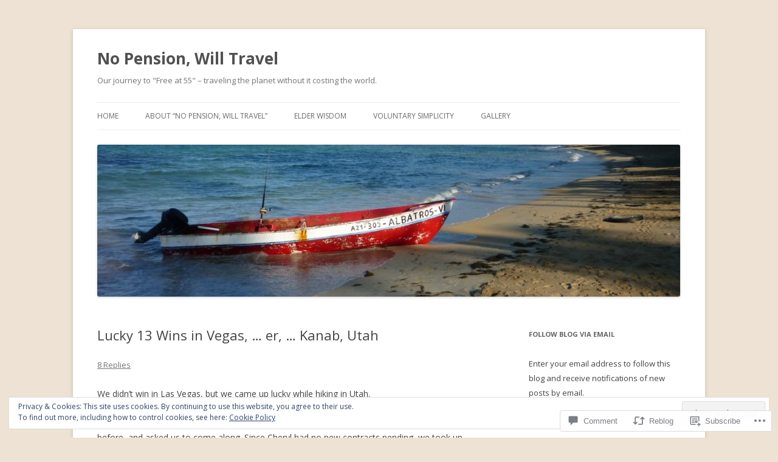

--- FILE ---
content_type: text/html; charset=UTF-8
request_url: https://blog.nopensionwilltravel.com/2015/05/14/lucky-13-wins-in-vegas-er-kanab-utah/
body_size: 46233
content:
<!DOCTYPE html>
<!--[if IE 7]>
<html class="ie ie7" lang="en">
<![endif]-->
<!--[if IE 8]>
<html class="ie ie8" lang="en">
<![endif]-->
<!--[if !(IE 7) & !(IE 8)]><!-->
<html lang="en">
<!--<![endif]-->
<head>
<meta charset="UTF-8" />
<meta name="viewport" content="width=device-width" />
<title>Lucky 13 Wins in Vegas, … er, … Kanab, Utah | No Pension, Will Travel</title>
<link rel="profile" href="https://gmpg.org/xfn/11" />
<link rel="pingback" href="https://blog.nopensionwilltravel.com/xmlrpc.php">
<!--[if lt IE 9]>
<script src="https://s0.wp.com/wp-content/themes/pub/twentytwelve/js/html5.js?m=1394055319i&amp;ver=3.7.0" type="text/javascript"></script>
<![endif]-->
<meta name='robots' content='max-image-preview:large' />

<!-- Async WordPress.com Remote Login -->
<script id="wpcom_remote_login_js">
var wpcom_remote_login_extra_auth = '';
function wpcom_remote_login_remove_dom_node_id( element_id ) {
	var dom_node = document.getElementById( element_id );
	if ( dom_node ) { dom_node.parentNode.removeChild( dom_node ); }
}
function wpcom_remote_login_remove_dom_node_classes( class_name ) {
	var dom_nodes = document.querySelectorAll( '.' + class_name );
	for ( var i = 0; i < dom_nodes.length; i++ ) {
		dom_nodes[ i ].parentNode.removeChild( dom_nodes[ i ] );
	}
}
function wpcom_remote_login_final_cleanup() {
	wpcom_remote_login_remove_dom_node_classes( "wpcom_remote_login_msg" );
	wpcom_remote_login_remove_dom_node_id( "wpcom_remote_login_key" );
	wpcom_remote_login_remove_dom_node_id( "wpcom_remote_login_validate" );
	wpcom_remote_login_remove_dom_node_id( "wpcom_remote_login_js" );
	wpcom_remote_login_remove_dom_node_id( "wpcom_request_access_iframe" );
	wpcom_remote_login_remove_dom_node_id( "wpcom_request_access_styles" );
}

// Watch for messages back from the remote login
window.addEventListener( "message", function( e ) {
	if ( e.origin === "https://r-login.wordpress.com" ) {
		var data = {};
		try {
			data = JSON.parse( e.data );
		} catch( e ) {
			wpcom_remote_login_final_cleanup();
			return;
		}

		if ( data.msg === 'LOGIN' ) {
			// Clean up the login check iframe
			wpcom_remote_login_remove_dom_node_id( "wpcom_remote_login_key" );

			var id_regex = new RegExp( /^[0-9]+$/ );
			var token_regex = new RegExp( /^.*|.*|.*$/ );
			if (
				token_regex.test( data.token )
				&& id_regex.test( data.wpcomid )
			) {
				// We have everything we need to ask for a login
				var script = document.createElement( "script" );
				script.setAttribute( "id", "wpcom_remote_login_validate" );
				script.src = '/remote-login.php?wpcom_remote_login=validate'
					+ '&wpcomid=' + data.wpcomid
					+ '&token=' + encodeURIComponent( data.token )
					+ '&host=' + window.location.protocol
					+ '//' + window.location.hostname
					+ '&postid=813'
					+ '&is_singular=1';
				document.body.appendChild( script );
			}

			return;
		}

		// Safari ITP, not logged in, so redirect
		if ( data.msg === 'LOGIN-REDIRECT' ) {
			window.location = 'https://wordpress.com/log-in?redirect_to=' + window.location.href;
			return;
		}

		// Safari ITP, storage access failed, remove the request
		if ( data.msg === 'LOGIN-REMOVE' ) {
			var css_zap = 'html { -webkit-transition: margin-top 1s; transition: margin-top 1s; } /* 9001 */ html { margin-top: 0 !important; } * html body { margin-top: 0 !important; } @media screen and ( max-width: 782px ) { html { margin-top: 0 !important; } * html body { margin-top: 0 !important; } }';
			var style_zap = document.createElement( 'style' );
			style_zap.type = 'text/css';
			style_zap.appendChild( document.createTextNode( css_zap ) );
			document.body.appendChild( style_zap );

			var e = document.getElementById( 'wpcom_request_access_iframe' );
			e.parentNode.removeChild( e );

			document.cookie = 'wordpress_com_login_access=denied; path=/; max-age=31536000';

			return;
		}

		// Safari ITP
		if ( data.msg === 'REQUEST_ACCESS' ) {
			console.log( 'request access: safari' );

			// Check ITP iframe enable/disable knob
			if ( wpcom_remote_login_extra_auth !== 'safari_itp_iframe' ) {
				return;
			}

			// If we are in a "private window" there is no ITP.
			var private_window = false;
			try {
				var opendb = window.openDatabase( null, null, null, null );
			} catch( e ) {
				private_window = true;
			}

			if ( private_window ) {
				console.log( 'private window' );
				return;
			}

			var iframe = document.createElement( 'iframe' );
			iframe.id = 'wpcom_request_access_iframe';
			iframe.setAttribute( 'scrolling', 'no' );
			iframe.setAttribute( 'sandbox', 'allow-storage-access-by-user-activation allow-scripts allow-same-origin allow-top-navigation-by-user-activation' );
			iframe.src = 'https://r-login.wordpress.com/remote-login.php?wpcom_remote_login=request_access&origin=' + encodeURIComponent( data.origin ) + '&wpcomid=' + encodeURIComponent( data.wpcomid );

			var css = 'html { -webkit-transition: margin-top 1s; transition: margin-top 1s; } /* 9001 */ html { margin-top: 46px !important; } * html body { margin-top: 46px !important; } @media screen and ( max-width: 660px ) { html { margin-top: 71px !important; } * html body { margin-top: 71px !important; } #wpcom_request_access_iframe { display: block; height: 71px !important; } } #wpcom_request_access_iframe { border: 0px; height: 46px; position: fixed; top: 0; left: 0; width: 100%; min-width: 100%; z-index: 99999; background: #23282d; } ';

			var style = document.createElement( 'style' );
			style.type = 'text/css';
			style.id = 'wpcom_request_access_styles';
			style.appendChild( document.createTextNode( css ) );
			document.body.appendChild( style );

			document.body.appendChild( iframe );
		}

		if ( data.msg === 'DONE' ) {
			wpcom_remote_login_final_cleanup();
		}
	}
}, false );

// Inject the remote login iframe after the page has had a chance to load
// more critical resources
window.addEventListener( "DOMContentLoaded", function( e ) {
	var iframe = document.createElement( "iframe" );
	iframe.style.display = "none";
	iframe.setAttribute( "scrolling", "no" );
	iframe.setAttribute( "id", "wpcom_remote_login_key" );
	iframe.src = "https://r-login.wordpress.com/remote-login.php"
		+ "?wpcom_remote_login=key"
		+ "&origin=aHR0cHM6Ly9ibG9nLm5vcGVuc2lvbndpbGx0cmF2ZWwuY29t"
		+ "&wpcomid=49369825"
		+ "&time=" + Math.floor( Date.now() / 1000 );
	document.body.appendChild( iframe );
}, false );
</script>
<link rel='dns-prefetch' href='//s0.wp.com' />
<link rel='dns-prefetch' href='//widgets.wp.com' />
<link rel='dns-prefetch' href='//fonts-api.wp.com' />
<link href='https://fonts.gstatic.com' crossorigin rel='preconnect' />
<link rel="alternate" type="application/rss+xml" title="No Pension, Will Travel &raquo; Feed" href="https://blog.nopensionwilltravel.com/feed/" />
<link rel="alternate" type="application/rss+xml" title="No Pension, Will Travel &raquo; Comments Feed" href="https://blog.nopensionwilltravel.com/comments/feed/" />
<link rel="alternate" type="application/rss+xml" title="No Pension, Will Travel &raquo; Lucky 13 Wins in Vegas, … er, … Kanab,&nbsp;Utah Comments Feed" href="https://blog.nopensionwilltravel.com/2015/05/14/lucky-13-wins-in-vegas-er-kanab-utah/feed/" />
	<script type="text/javascript">
		/* <![CDATA[ */
		function addLoadEvent(func) {
			var oldonload = window.onload;
			if (typeof window.onload != 'function') {
				window.onload = func;
			} else {
				window.onload = function () {
					oldonload();
					func();
				}
			}
		}
		/* ]]> */
	</script>
	<link crossorigin='anonymous' rel='stylesheet' id='all-css-0-1' href='/_static/??-eJx9zN0KwjAMhuEbsgZ/5vBAvJbShtE1bYNJKLt7NxEEEQ9fku+Bzi60qlgVijkmm1IV6ClOqAJo67XlhI58B8XC5BUFRBfCfRDZwW9gRmUf8rtBrEJp0WjdPnAzouMm+lX/REoZP+6rtvd7uR3G4XQcr5fzMD8BGYBNRA==&cssminify=yes' type='text/css' media='all' />
<style id='wp-emoji-styles-inline-css'>

	img.wp-smiley, img.emoji {
		display: inline !important;
		border: none !important;
		box-shadow: none !important;
		height: 1em !important;
		width: 1em !important;
		margin: 0 0.07em !important;
		vertical-align: -0.1em !important;
		background: none !important;
		padding: 0 !important;
	}
/*# sourceURL=wp-emoji-styles-inline-css */
</style>
<link crossorigin='anonymous' rel='stylesheet' id='all-css-2-1' href='/wp-content/plugins/gutenberg-core/v22.2.0/build/styles/block-library/style.css?m=1764855221i&cssminify=yes' type='text/css' media='all' />
<style id='wp-block-library-inline-css'>
.has-text-align-justify {
	text-align:justify;
}
.has-text-align-justify{text-align:justify;}

/*# sourceURL=wp-block-library-inline-css */
</style><style id='global-styles-inline-css'>
:root{--wp--preset--aspect-ratio--square: 1;--wp--preset--aspect-ratio--4-3: 4/3;--wp--preset--aspect-ratio--3-4: 3/4;--wp--preset--aspect-ratio--3-2: 3/2;--wp--preset--aspect-ratio--2-3: 2/3;--wp--preset--aspect-ratio--16-9: 16/9;--wp--preset--aspect-ratio--9-16: 9/16;--wp--preset--color--black: #000000;--wp--preset--color--cyan-bluish-gray: #abb8c3;--wp--preset--color--white: #fff;--wp--preset--color--pale-pink: #f78da7;--wp--preset--color--vivid-red: #cf2e2e;--wp--preset--color--luminous-vivid-orange: #ff6900;--wp--preset--color--luminous-vivid-amber: #fcb900;--wp--preset--color--light-green-cyan: #7bdcb5;--wp--preset--color--vivid-green-cyan: #00d084;--wp--preset--color--pale-cyan-blue: #8ed1fc;--wp--preset--color--vivid-cyan-blue: #0693e3;--wp--preset--color--vivid-purple: #9b51e0;--wp--preset--color--blue: #21759b;--wp--preset--color--dark-gray: #444;--wp--preset--color--medium-gray: #9f9f9f;--wp--preset--color--light-gray: #e6e6e6;--wp--preset--gradient--vivid-cyan-blue-to-vivid-purple: linear-gradient(135deg,rgb(6,147,227) 0%,rgb(155,81,224) 100%);--wp--preset--gradient--light-green-cyan-to-vivid-green-cyan: linear-gradient(135deg,rgb(122,220,180) 0%,rgb(0,208,130) 100%);--wp--preset--gradient--luminous-vivid-amber-to-luminous-vivid-orange: linear-gradient(135deg,rgb(252,185,0) 0%,rgb(255,105,0) 100%);--wp--preset--gradient--luminous-vivid-orange-to-vivid-red: linear-gradient(135deg,rgb(255,105,0) 0%,rgb(207,46,46) 100%);--wp--preset--gradient--very-light-gray-to-cyan-bluish-gray: linear-gradient(135deg,rgb(238,238,238) 0%,rgb(169,184,195) 100%);--wp--preset--gradient--cool-to-warm-spectrum: linear-gradient(135deg,rgb(74,234,220) 0%,rgb(151,120,209) 20%,rgb(207,42,186) 40%,rgb(238,44,130) 60%,rgb(251,105,98) 80%,rgb(254,248,76) 100%);--wp--preset--gradient--blush-light-purple: linear-gradient(135deg,rgb(255,206,236) 0%,rgb(152,150,240) 100%);--wp--preset--gradient--blush-bordeaux: linear-gradient(135deg,rgb(254,205,165) 0%,rgb(254,45,45) 50%,rgb(107,0,62) 100%);--wp--preset--gradient--luminous-dusk: linear-gradient(135deg,rgb(255,203,112) 0%,rgb(199,81,192) 50%,rgb(65,88,208) 100%);--wp--preset--gradient--pale-ocean: linear-gradient(135deg,rgb(255,245,203) 0%,rgb(182,227,212) 50%,rgb(51,167,181) 100%);--wp--preset--gradient--electric-grass: linear-gradient(135deg,rgb(202,248,128) 0%,rgb(113,206,126) 100%);--wp--preset--gradient--midnight: linear-gradient(135deg,rgb(2,3,129) 0%,rgb(40,116,252) 100%);--wp--preset--font-size--small: 13px;--wp--preset--font-size--medium: 20px;--wp--preset--font-size--large: 36px;--wp--preset--font-size--x-large: 42px;--wp--preset--font-family--albert-sans: 'Albert Sans', sans-serif;--wp--preset--font-family--alegreya: Alegreya, serif;--wp--preset--font-family--arvo: Arvo, serif;--wp--preset--font-family--bodoni-moda: 'Bodoni Moda', serif;--wp--preset--font-family--bricolage-grotesque: 'Bricolage Grotesque', sans-serif;--wp--preset--font-family--cabin: Cabin, sans-serif;--wp--preset--font-family--chivo: Chivo, sans-serif;--wp--preset--font-family--commissioner: Commissioner, sans-serif;--wp--preset--font-family--cormorant: Cormorant, serif;--wp--preset--font-family--courier-prime: 'Courier Prime', monospace;--wp--preset--font-family--crimson-pro: 'Crimson Pro', serif;--wp--preset--font-family--dm-mono: 'DM Mono', monospace;--wp--preset--font-family--dm-sans: 'DM Sans', sans-serif;--wp--preset--font-family--dm-serif-display: 'DM Serif Display', serif;--wp--preset--font-family--domine: Domine, serif;--wp--preset--font-family--eb-garamond: 'EB Garamond', serif;--wp--preset--font-family--epilogue: Epilogue, sans-serif;--wp--preset--font-family--fahkwang: Fahkwang, sans-serif;--wp--preset--font-family--figtree: Figtree, sans-serif;--wp--preset--font-family--fira-sans: 'Fira Sans', sans-serif;--wp--preset--font-family--fjalla-one: 'Fjalla One', sans-serif;--wp--preset--font-family--fraunces: Fraunces, serif;--wp--preset--font-family--gabarito: Gabarito, system-ui;--wp--preset--font-family--ibm-plex-mono: 'IBM Plex Mono', monospace;--wp--preset--font-family--ibm-plex-sans: 'IBM Plex Sans', sans-serif;--wp--preset--font-family--ibarra-real-nova: 'Ibarra Real Nova', serif;--wp--preset--font-family--instrument-serif: 'Instrument Serif', serif;--wp--preset--font-family--inter: Inter, sans-serif;--wp--preset--font-family--josefin-sans: 'Josefin Sans', sans-serif;--wp--preset--font-family--jost: Jost, sans-serif;--wp--preset--font-family--libre-baskerville: 'Libre Baskerville', serif;--wp--preset--font-family--libre-franklin: 'Libre Franklin', sans-serif;--wp--preset--font-family--literata: Literata, serif;--wp--preset--font-family--lora: Lora, serif;--wp--preset--font-family--merriweather: Merriweather, serif;--wp--preset--font-family--montserrat: Montserrat, sans-serif;--wp--preset--font-family--newsreader: Newsreader, serif;--wp--preset--font-family--noto-sans-mono: 'Noto Sans Mono', sans-serif;--wp--preset--font-family--nunito: Nunito, sans-serif;--wp--preset--font-family--open-sans: 'Open Sans', sans-serif;--wp--preset--font-family--overpass: Overpass, sans-serif;--wp--preset--font-family--pt-serif: 'PT Serif', serif;--wp--preset--font-family--petrona: Petrona, serif;--wp--preset--font-family--piazzolla: Piazzolla, serif;--wp--preset--font-family--playfair-display: 'Playfair Display', serif;--wp--preset--font-family--plus-jakarta-sans: 'Plus Jakarta Sans', sans-serif;--wp--preset--font-family--poppins: Poppins, sans-serif;--wp--preset--font-family--raleway: Raleway, sans-serif;--wp--preset--font-family--roboto: Roboto, sans-serif;--wp--preset--font-family--roboto-slab: 'Roboto Slab', serif;--wp--preset--font-family--rubik: Rubik, sans-serif;--wp--preset--font-family--rufina: Rufina, serif;--wp--preset--font-family--sora: Sora, sans-serif;--wp--preset--font-family--source-sans-3: 'Source Sans 3', sans-serif;--wp--preset--font-family--source-serif-4: 'Source Serif 4', serif;--wp--preset--font-family--space-mono: 'Space Mono', monospace;--wp--preset--font-family--syne: Syne, sans-serif;--wp--preset--font-family--texturina: Texturina, serif;--wp--preset--font-family--urbanist: Urbanist, sans-serif;--wp--preset--font-family--work-sans: 'Work Sans', sans-serif;--wp--preset--spacing--20: 0.44rem;--wp--preset--spacing--30: 0.67rem;--wp--preset--spacing--40: 1rem;--wp--preset--spacing--50: 1.5rem;--wp--preset--spacing--60: 2.25rem;--wp--preset--spacing--70: 3.38rem;--wp--preset--spacing--80: 5.06rem;--wp--preset--shadow--natural: 6px 6px 9px rgba(0, 0, 0, 0.2);--wp--preset--shadow--deep: 12px 12px 50px rgba(0, 0, 0, 0.4);--wp--preset--shadow--sharp: 6px 6px 0px rgba(0, 0, 0, 0.2);--wp--preset--shadow--outlined: 6px 6px 0px -3px rgb(255, 255, 255), 6px 6px rgb(0, 0, 0);--wp--preset--shadow--crisp: 6px 6px 0px rgb(0, 0, 0);}:where(.is-layout-flex){gap: 0.5em;}:where(.is-layout-grid){gap: 0.5em;}body .is-layout-flex{display: flex;}.is-layout-flex{flex-wrap: wrap;align-items: center;}.is-layout-flex > :is(*, div){margin: 0;}body .is-layout-grid{display: grid;}.is-layout-grid > :is(*, div){margin: 0;}:where(.wp-block-columns.is-layout-flex){gap: 2em;}:where(.wp-block-columns.is-layout-grid){gap: 2em;}:where(.wp-block-post-template.is-layout-flex){gap: 1.25em;}:where(.wp-block-post-template.is-layout-grid){gap: 1.25em;}.has-black-color{color: var(--wp--preset--color--black) !important;}.has-cyan-bluish-gray-color{color: var(--wp--preset--color--cyan-bluish-gray) !important;}.has-white-color{color: var(--wp--preset--color--white) !important;}.has-pale-pink-color{color: var(--wp--preset--color--pale-pink) !important;}.has-vivid-red-color{color: var(--wp--preset--color--vivid-red) !important;}.has-luminous-vivid-orange-color{color: var(--wp--preset--color--luminous-vivid-orange) !important;}.has-luminous-vivid-amber-color{color: var(--wp--preset--color--luminous-vivid-amber) !important;}.has-light-green-cyan-color{color: var(--wp--preset--color--light-green-cyan) !important;}.has-vivid-green-cyan-color{color: var(--wp--preset--color--vivid-green-cyan) !important;}.has-pale-cyan-blue-color{color: var(--wp--preset--color--pale-cyan-blue) !important;}.has-vivid-cyan-blue-color{color: var(--wp--preset--color--vivid-cyan-blue) !important;}.has-vivid-purple-color{color: var(--wp--preset--color--vivid-purple) !important;}.has-black-background-color{background-color: var(--wp--preset--color--black) !important;}.has-cyan-bluish-gray-background-color{background-color: var(--wp--preset--color--cyan-bluish-gray) !important;}.has-white-background-color{background-color: var(--wp--preset--color--white) !important;}.has-pale-pink-background-color{background-color: var(--wp--preset--color--pale-pink) !important;}.has-vivid-red-background-color{background-color: var(--wp--preset--color--vivid-red) !important;}.has-luminous-vivid-orange-background-color{background-color: var(--wp--preset--color--luminous-vivid-orange) !important;}.has-luminous-vivid-amber-background-color{background-color: var(--wp--preset--color--luminous-vivid-amber) !important;}.has-light-green-cyan-background-color{background-color: var(--wp--preset--color--light-green-cyan) !important;}.has-vivid-green-cyan-background-color{background-color: var(--wp--preset--color--vivid-green-cyan) !important;}.has-pale-cyan-blue-background-color{background-color: var(--wp--preset--color--pale-cyan-blue) !important;}.has-vivid-cyan-blue-background-color{background-color: var(--wp--preset--color--vivid-cyan-blue) !important;}.has-vivid-purple-background-color{background-color: var(--wp--preset--color--vivid-purple) !important;}.has-black-border-color{border-color: var(--wp--preset--color--black) !important;}.has-cyan-bluish-gray-border-color{border-color: var(--wp--preset--color--cyan-bluish-gray) !important;}.has-white-border-color{border-color: var(--wp--preset--color--white) !important;}.has-pale-pink-border-color{border-color: var(--wp--preset--color--pale-pink) !important;}.has-vivid-red-border-color{border-color: var(--wp--preset--color--vivid-red) !important;}.has-luminous-vivid-orange-border-color{border-color: var(--wp--preset--color--luminous-vivid-orange) !important;}.has-luminous-vivid-amber-border-color{border-color: var(--wp--preset--color--luminous-vivid-amber) !important;}.has-light-green-cyan-border-color{border-color: var(--wp--preset--color--light-green-cyan) !important;}.has-vivid-green-cyan-border-color{border-color: var(--wp--preset--color--vivid-green-cyan) !important;}.has-pale-cyan-blue-border-color{border-color: var(--wp--preset--color--pale-cyan-blue) !important;}.has-vivid-cyan-blue-border-color{border-color: var(--wp--preset--color--vivid-cyan-blue) !important;}.has-vivid-purple-border-color{border-color: var(--wp--preset--color--vivid-purple) !important;}.has-vivid-cyan-blue-to-vivid-purple-gradient-background{background: var(--wp--preset--gradient--vivid-cyan-blue-to-vivid-purple) !important;}.has-light-green-cyan-to-vivid-green-cyan-gradient-background{background: var(--wp--preset--gradient--light-green-cyan-to-vivid-green-cyan) !important;}.has-luminous-vivid-amber-to-luminous-vivid-orange-gradient-background{background: var(--wp--preset--gradient--luminous-vivid-amber-to-luminous-vivid-orange) !important;}.has-luminous-vivid-orange-to-vivid-red-gradient-background{background: var(--wp--preset--gradient--luminous-vivid-orange-to-vivid-red) !important;}.has-very-light-gray-to-cyan-bluish-gray-gradient-background{background: var(--wp--preset--gradient--very-light-gray-to-cyan-bluish-gray) !important;}.has-cool-to-warm-spectrum-gradient-background{background: var(--wp--preset--gradient--cool-to-warm-spectrum) !important;}.has-blush-light-purple-gradient-background{background: var(--wp--preset--gradient--blush-light-purple) !important;}.has-blush-bordeaux-gradient-background{background: var(--wp--preset--gradient--blush-bordeaux) !important;}.has-luminous-dusk-gradient-background{background: var(--wp--preset--gradient--luminous-dusk) !important;}.has-pale-ocean-gradient-background{background: var(--wp--preset--gradient--pale-ocean) !important;}.has-electric-grass-gradient-background{background: var(--wp--preset--gradient--electric-grass) !important;}.has-midnight-gradient-background{background: var(--wp--preset--gradient--midnight) !important;}.has-small-font-size{font-size: var(--wp--preset--font-size--small) !important;}.has-medium-font-size{font-size: var(--wp--preset--font-size--medium) !important;}.has-large-font-size{font-size: var(--wp--preset--font-size--large) !important;}.has-x-large-font-size{font-size: var(--wp--preset--font-size--x-large) !important;}.has-albert-sans-font-family{font-family: var(--wp--preset--font-family--albert-sans) !important;}.has-alegreya-font-family{font-family: var(--wp--preset--font-family--alegreya) !important;}.has-arvo-font-family{font-family: var(--wp--preset--font-family--arvo) !important;}.has-bodoni-moda-font-family{font-family: var(--wp--preset--font-family--bodoni-moda) !important;}.has-bricolage-grotesque-font-family{font-family: var(--wp--preset--font-family--bricolage-grotesque) !important;}.has-cabin-font-family{font-family: var(--wp--preset--font-family--cabin) !important;}.has-chivo-font-family{font-family: var(--wp--preset--font-family--chivo) !important;}.has-commissioner-font-family{font-family: var(--wp--preset--font-family--commissioner) !important;}.has-cormorant-font-family{font-family: var(--wp--preset--font-family--cormorant) !important;}.has-courier-prime-font-family{font-family: var(--wp--preset--font-family--courier-prime) !important;}.has-crimson-pro-font-family{font-family: var(--wp--preset--font-family--crimson-pro) !important;}.has-dm-mono-font-family{font-family: var(--wp--preset--font-family--dm-mono) !important;}.has-dm-sans-font-family{font-family: var(--wp--preset--font-family--dm-sans) !important;}.has-dm-serif-display-font-family{font-family: var(--wp--preset--font-family--dm-serif-display) !important;}.has-domine-font-family{font-family: var(--wp--preset--font-family--domine) !important;}.has-eb-garamond-font-family{font-family: var(--wp--preset--font-family--eb-garamond) !important;}.has-epilogue-font-family{font-family: var(--wp--preset--font-family--epilogue) !important;}.has-fahkwang-font-family{font-family: var(--wp--preset--font-family--fahkwang) !important;}.has-figtree-font-family{font-family: var(--wp--preset--font-family--figtree) !important;}.has-fira-sans-font-family{font-family: var(--wp--preset--font-family--fira-sans) !important;}.has-fjalla-one-font-family{font-family: var(--wp--preset--font-family--fjalla-one) !important;}.has-fraunces-font-family{font-family: var(--wp--preset--font-family--fraunces) !important;}.has-gabarito-font-family{font-family: var(--wp--preset--font-family--gabarito) !important;}.has-ibm-plex-mono-font-family{font-family: var(--wp--preset--font-family--ibm-plex-mono) !important;}.has-ibm-plex-sans-font-family{font-family: var(--wp--preset--font-family--ibm-plex-sans) !important;}.has-ibarra-real-nova-font-family{font-family: var(--wp--preset--font-family--ibarra-real-nova) !important;}.has-instrument-serif-font-family{font-family: var(--wp--preset--font-family--instrument-serif) !important;}.has-inter-font-family{font-family: var(--wp--preset--font-family--inter) !important;}.has-josefin-sans-font-family{font-family: var(--wp--preset--font-family--josefin-sans) !important;}.has-jost-font-family{font-family: var(--wp--preset--font-family--jost) !important;}.has-libre-baskerville-font-family{font-family: var(--wp--preset--font-family--libre-baskerville) !important;}.has-libre-franklin-font-family{font-family: var(--wp--preset--font-family--libre-franklin) !important;}.has-literata-font-family{font-family: var(--wp--preset--font-family--literata) !important;}.has-lora-font-family{font-family: var(--wp--preset--font-family--lora) !important;}.has-merriweather-font-family{font-family: var(--wp--preset--font-family--merriweather) !important;}.has-montserrat-font-family{font-family: var(--wp--preset--font-family--montserrat) !important;}.has-newsreader-font-family{font-family: var(--wp--preset--font-family--newsreader) !important;}.has-noto-sans-mono-font-family{font-family: var(--wp--preset--font-family--noto-sans-mono) !important;}.has-nunito-font-family{font-family: var(--wp--preset--font-family--nunito) !important;}.has-open-sans-font-family{font-family: var(--wp--preset--font-family--open-sans) !important;}.has-overpass-font-family{font-family: var(--wp--preset--font-family--overpass) !important;}.has-pt-serif-font-family{font-family: var(--wp--preset--font-family--pt-serif) !important;}.has-petrona-font-family{font-family: var(--wp--preset--font-family--petrona) !important;}.has-piazzolla-font-family{font-family: var(--wp--preset--font-family--piazzolla) !important;}.has-playfair-display-font-family{font-family: var(--wp--preset--font-family--playfair-display) !important;}.has-plus-jakarta-sans-font-family{font-family: var(--wp--preset--font-family--plus-jakarta-sans) !important;}.has-poppins-font-family{font-family: var(--wp--preset--font-family--poppins) !important;}.has-raleway-font-family{font-family: var(--wp--preset--font-family--raleway) !important;}.has-roboto-font-family{font-family: var(--wp--preset--font-family--roboto) !important;}.has-roboto-slab-font-family{font-family: var(--wp--preset--font-family--roboto-slab) !important;}.has-rubik-font-family{font-family: var(--wp--preset--font-family--rubik) !important;}.has-rufina-font-family{font-family: var(--wp--preset--font-family--rufina) !important;}.has-sora-font-family{font-family: var(--wp--preset--font-family--sora) !important;}.has-source-sans-3-font-family{font-family: var(--wp--preset--font-family--source-sans-3) !important;}.has-source-serif-4-font-family{font-family: var(--wp--preset--font-family--source-serif-4) !important;}.has-space-mono-font-family{font-family: var(--wp--preset--font-family--space-mono) !important;}.has-syne-font-family{font-family: var(--wp--preset--font-family--syne) !important;}.has-texturina-font-family{font-family: var(--wp--preset--font-family--texturina) !important;}.has-urbanist-font-family{font-family: var(--wp--preset--font-family--urbanist) !important;}.has-work-sans-font-family{font-family: var(--wp--preset--font-family--work-sans) !important;}
/*# sourceURL=global-styles-inline-css */
</style>

<style id='classic-theme-styles-inline-css'>
/*! This file is auto-generated */
.wp-block-button__link{color:#fff;background-color:#32373c;border-radius:9999px;box-shadow:none;text-decoration:none;padding:calc(.667em + 2px) calc(1.333em + 2px);font-size:1.125em}.wp-block-file__button{background:#32373c;color:#fff;text-decoration:none}
/*# sourceURL=/wp-includes/css/classic-themes.min.css */
</style>
<link crossorigin='anonymous' rel='stylesheet' id='all-css-4-1' href='/_static/??-eJx9jksOwjAMRC9EcCsEFQvEUVA+FqTUSRQ77fVxVbEBxMaSZ+bZA0sxPifBJEDNlKndY2LwuaLqVKyAJghDtDghaWzvmXfwG1uKMsa5UpHZ6KTYyMhDQf7HjSjF+qdRaTuxGcAtvb3bjCnkCrZJJisS/RcFXD24FqcAM1ann1VcK/Pnvna50qUfTl3XH8+HYXwBNR1jhQ==&cssminify=yes' type='text/css' media='all' />
<link rel='stylesheet' id='verbum-gutenberg-css-css' href='https://widgets.wp.com/verbum-block-editor/block-editor.css?ver=1738686361' media='all' />
<link rel='stylesheet' id='twentytwelve-fonts-css' href='https://fonts-api.wp.com/css?family=Open+Sans%3A400italic%2C700italic%2C400%2C700&#038;subset=latin%2Clatin-ext&#038;display=fallback' media='all' />
<link crossorigin='anonymous' rel='stylesheet' id='all-css-8-1' href='/_static/??-eJzTLy/QTc7PK0nNK9EvyUjNTS3WLyhN0i8pBwpUAsmcslT94pLKnFS95OJiHX0iVAPV6Sfl5CdnF4O02OfaGpqbWpibWJiZW2YBADBZKMU=&cssminify=yes' type='text/css' media='all' />
<link crossorigin='anonymous' rel='stylesheet' id='all-css-10-1' href='/_static/??-eJx9jcEKAjEMRH/ImlWw6EH8l5asW0mbsEm27N9bPXnyMjDDGx50CZmbYTOwBSsqiCewPoZ9JG0Iajth6JK5HrPqAX4+1YOQP0tTUE+a1yJWeLSZibj/4xfecA3JU6Jh/Uo++KPeT5fpFuN0jtfXG2+QO+0=&cssminify=yes' type='text/css' media='all' />
<style id='jetpack_facebook_likebox-inline-css'>
.widget_facebook_likebox {
	overflow: hidden;
}

/*# sourceURL=/wp-content/mu-plugins/jetpack-plugin/sun/modules/widgets/facebook-likebox/style.css */
</style>
<link crossorigin='anonymous' rel='stylesheet' id='all-css-12-1' href='/_static/??-eJzTLy/QTc7PK0nNK9HPLdUtyClNz8wr1i9KTcrJTwcy0/WTi5G5ekCujj52Temp+bo5+cmJJZn5eSgc3bScxMwikFb7XFtDE1NLExMLc0OTLACohS2q&cssminify=yes' type='text/css' media='all' />
<style id='jetpack-global-styles-frontend-style-inline-css'>
:root { --font-headings: unset; --font-base: unset; --font-headings-default: -apple-system,BlinkMacSystemFont,"Segoe UI",Roboto,Oxygen-Sans,Ubuntu,Cantarell,"Helvetica Neue",sans-serif; --font-base-default: -apple-system,BlinkMacSystemFont,"Segoe UI",Roboto,Oxygen-Sans,Ubuntu,Cantarell,"Helvetica Neue",sans-serif;}
/*# sourceURL=jetpack-global-styles-frontend-style-inline-css */
</style>
<link crossorigin='anonymous' rel='stylesheet' id='all-css-14-1' href='/_static/??-eJyNjtEKwjAMRX/IGNTN4YP4KdK1tctMm7G0DP/eKXtRQfZ2D+SeG5wGsJKyTxljgYFLoKTY+zwYe18YtSSM4gp7Re3M6J1x7vGOlMLWqm5wtehKyaKKJcPAEkQ/4EeWOx/n2a7CwNIa/rc2kQs+K84nS4YwkgOTHDBpXtNt5zcUCG7CLNMXvgSXeN419WHfnI5V3T8BhmF3dg==&cssminify=yes' type='text/css' media='all' />
<script type="text/javascript" id="jetpack_related-posts-js-extra">
/* <![CDATA[ */
var related_posts_js_options = {"post_heading":"h4"};
//# sourceURL=jetpack_related-posts-js-extra
/* ]]> */
</script>
<script type="text/javascript" id="wpcom-actionbar-placeholder-js-extra">
/* <![CDATA[ */
var actionbardata = {"siteID":"49369825","postID":"813","siteURL":"https://blog.nopensionwilltravel.com","xhrURL":"https://blog.nopensionwilltravel.com/wp-admin/admin-ajax.php","nonce":"254b6b84e8","isLoggedIn":"","statusMessage":"","subsEmailDefault":"instantly","proxyScriptUrl":"https://s0.wp.com/wp-content/js/wpcom-proxy-request.js?m=1513050504i&amp;ver=20211021","shortlink":"https://wp.me/p3l9lv-d7","i18n":{"followedText":"New posts from this site will now appear in your \u003Ca href=\"https://wordpress.com/reader\"\u003EReader\u003C/a\u003E","foldBar":"Collapse this bar","unfoldBar":"Expand this bar","shortLinkCopied":"Shortlink copied to clipboard."}};
//# sourceURL=wpcom-actionbar-placeholder-js-extra
/* ]]> */
</script>
<script type="text/javascript" id="jetpack-mu-wpcom-settings-js-before">
/* <![CDATA[ */
var JETPACK_MU_WPCOM_SETTINGS = {"assetsUrl":"https://s0.wp.com/wp-content/mu-plugins/jetpack-mu-wpcom-plugin/sun/jetpack_vendor/automattic/jetpack-mu-wpcom/src/build/"};
//# sourceURL=jetpack-mu-wpcom-settings-js-before
/* ]]> */
</script>
<script crossorigin='anonymous' type='text/javascript'  src='/_static/??-eJx9T1tuAyEMvFAcdyNFyU/Vo0S7QJGpwQRDNrl9yUvdqo+v8WjGMzbOGYyk6lLF2CBz85QUg6t5NB8PjtoSHigZnBqxxeJ4rM5CFq36na0jpXXQFS5yQ/dwhVzkfHlqPYybdXoVw7G5cnnAMuBPE0TypZf+1rb4QtukplCuJJ29C7PM/9hnst7VW9t9hKnFDCdyP7YmFv+1J8WOVsHwqHq/1sSMp80VIEkCb3PpEW/xddhtty/DsNvvwyeXiY1p'></script>
<script type="text/javascript" id="rlt-proxy-js-after">
/* <![CDATA[ */
	rltInitialize( {"token":null,"iframeOrigins":["https:\/\/widgets.wp.com"]} );
//# sourceURL=rlt-proxy-js-after
/* ]]> */
</script>
<link rel="EditURI" type="application/rsd+xml" title="RSD" href="https://nopensionwilltravel.wordpress.com/xmlrpc.php?rsd" />
<meta name="generator" content="WordPress.com" />
<link rel="canonical" href="https://blog.nopensionwilltravel.com/2015/05/14/lucky-13-wins-in-vegas-er-kanab-utah/" />
<link rel='shortlink' href='https://wp.me/p3l9lv-d7' />
<link rel="alternate" type="application/json+oembed" href="https://public-api.wordpress.com/oembed/?format=json&amp;url=https%3A%2F%2Fblog.nopensionwilltravel.com%2F2015%2F05%2F14%2Flucky-13-wins-in-vegas-er-kanab-utah%2F&amp;for=wpcom-auto-discovery" /><link rel="alternate" type="application/xml+oembed" href="https://public-api.wordpress.com/oembed/?format=xml&amp;url=https%3A%2F%2Fblog.nopensionwilltravel.com%2F2015%2F05%2F14%2Flucky-13-wins-in-vegas-er-kanab-utah%2F&amp;for=wpcom-auto-discovery" />
<!-- Jetpack Open Graph Tags -->
<meta property="og:type" content="article" />
<meta property="og:title" content="Lucky 13 Wins in Vegas, … er, … Kanab, Utah" />
<meta property="og:url" content="https://blog.nopensionwilltravel.com/2015/05/14/lucky-13-wins-in-vegas-er-kanab-utah/" />
<meta property="og:description" content="We didn’t win in Las Vegas, but we came up lucky while hiking in Utah. Friends Darcy and Marty had planned a return visit to some of the areas they’d visited years before, and asked us to come alon…" />
<meta property="article:published_time" content="2015-05-15T00:13:41+00:00" />
<meta property="article:modified_time" content="2015-05-17T23:44:55+00:00" />
<meta property="og:site_name" content="No Pension, Will Travel" />
<meta property="og:image" content="https://blog.nopensionwilltravel.com/wp-content/uploads/2015/05/p1040619small.jpg" />
<meta property="og:image:width" content="660" />
<meta property="og:image:height" content="495" />
<meta property="og:image:alt" content="From Observation Point" />
<meta property="og:locale" content="en_US" />
<meta property="article:publisher" content="https://www.facebook.com/WordPresscom" />
<meta name="twitter:text:title" content="Lucky 13 Wins in Vegas, … er, … Kanab,&nbsp;Utah" />
<meta name="twitter:image" content="https://blog.nopensionwilltravel.com/wp-content/uploads/2015/05/p1040619small.jpg?w=640" />
<meta name="twitter:image:alt" content="From Observation Point" />
<meta name="twitter:card" content="summary_large_image" />

<!-- End Jetpack Open Graph Tags -->
<link rel="shortcut icon" type="image/x-icon" href="https://secure.gravatar.com/blavatar/e57ded44fffb91865590c931c8c030a5a50a3a3b2944b2a20ffed0798a2d1b69?s=32" sizes="16x16" />
<link rel="icon" type="image/x-icon" href="https://secure.gravatar.com/blavatar/e57ded44fffb91865590c931c8c030a5a50a3a3b2944b2a20ffed0798a2d1b69?s=32" sizes="16x16" />
<link rel="apple-touch-icon" href="https://secure.gravatar.com/blavatar/e57ded44fffb91865590c931c8c030a5a50a3a3b2944b2a20ffed0798a2d1b69?s=114" />
<link rel='openid.server' href='https://blog.nopensionwilltravel.com/?openidserver=1' />
<link rel='openid.delegate' href='https://blog.nopensionwilltravel.com/' />
<link rel="search" type="application/opensearchdescription+xml" href="https://blog.nopensionwilltravel.com/osd.xml" title="No Pension, Will Travel" />
<link rel="search" type="application/opensearchdescription+xml" href="https://s1.wp.com/opensearch.xml" title="WordPress.com" />
<meta name="theme-color" content="#ede2d3" />
<style type="text/css">.recentcomments a{display:inline !important;padding:0 !important;margin:0 !important;}</style>		<style type="text/css">
			.recentcomments a {
				display: inline !important;
				padding: 0 !important;
				margin: 0 !important;
			}

			table.recentcommentsavatartop img.avatar, table.recentcommentsavatarend img.avatar {
				border: 0px;
				margin: 0;
			}

			table.recentcommentsavatartop a, table.recentcommentsavatarend a {
				border: 0px !important;
				background-color: transparent !important;
			}

			td.recentcommentsavatarend, td.recentcommentsavatartop {
				padding: 0px 0px 1px 0px;
				margin: 0px;
			}

			td.recentcommentstextend {
				border: none !important;
				padding: 0px 0px 2px 10px;
			}

			.rtl td.recentcommentstextend {
				padding: 0px 10px 2px 0px;
			}

			td.recentcommentstexttop {
				border: none;
				padding: 0px 0px 0px 10px;
			}

			.rtl td.recentcommentstexttop {
				padding: 0px 10px 0px 0px;
			}
		</style>
		<meta name="description" content="We didn’t win in Las Vegas, but we came up lucky while hiking in Utah. Friends Darcy and Marty had planned a return visit to some of the areas they’d visited years before, and asked us to come along. Since Cheryl had no new contracts pending, we took up their offer at the last minute;&hellip;" />
<style type="text/css" id="custom-background-css">
body.custom-background { background-color: #ede2d3; }
</style>
			<script type="text/javascript">

			window.doNotSellCallback = function() {

				var linkElements = [
					'a[href="https://wordpress.com/?ref=footer_blog"]',
					'a[href="https://wordpress.com/?ref=footer_website"]',
					'a[href="https://wordpress.com/?ref=vertical_footer"]',
					'a[href^="https://wordpress.com/?ref=footer_segment_"]',
				].join(',');

				var dnsLink = document.createElement( 'a' );
				dnsLink.href = 'https://wordpress.com/advertising-program-optout/';
				dnsLink.classList.add( 'do-not-sell-link' );
				dnsLink.rel = 'nofollow';
				dnsLink.style.marginLeft = '0.5em';
				dnsLink.textContent = 'Do Not Sell or Share My Personal Information';

				var creditLinks = document.querySelectorAll( linkElements );

				if ( 0 === creditLinks.length ) {
					return false;
				}

				Array.prototype.forEach.call( creditLinks, function( el ) {
					el.insertAdjacentElement( 'afterend', dnsLink );
				});

				return true;
			};

		</script>
		<script type="text/javascript">
	window.google_analytics_uacct = "UA-52447-2";
</script>

<script type="text/javascript">
	var _gaq = _gaq || [];
	_gaq.push(['_setAccount', 'UA-52447-2']);
	_gaq.push(['_gat._anonymizeIp']);
	_gaq.push(['_setDomainName', 'none']);
	_gaq.push(['_setAllowLinker', true]);
	_gaq.push(['_initData']);
	_gaq.push(['_trackPageview']);

	(function() {
		var ga = document.createElement('script'); ga.type = 'text/javascript'; ga.async = true;
		ga.src = ('https:' == document.location.protocol ? 'https://ssl' : 'http://www') + '.google-analytics.com/ga.js';
		(document.getElementsByTagName('head')[0] || document.getElementsByTagName('body')[0]).appendChild(ga);
	})();
</script>
<link crossorigin='anonymous' rel='stylesheet' id='all-css-2-3' href='/_static/??-eJydjtsKwkAMRH/INtQL6oP4KdKmoaTd3YQmy+LfW/ECvqlvc4bhMFC0QklOySHmSkMeOBmM5Nri9GSwnODCCaELgpOBFVaaazRbwdeCKH0OZIDtLNkovDev4kff41Dm0C/YGc6szrJsP6iOnP48WrgfyA1ctFKxJZlfA91t53hq9rvN8dBsm/V4A009eyk=&cssminify=yes' type='text/css' media='all' />
</head>

<body class="wp-singular post-template-default single single-post postid-813 single-format-standard custom-background wp-embed-responsive wp-theme-pubtwentytwelve customizer-styles-applied custom-font-enabled single-author jetpack-reblog-enabled">
<div id="page" class="hfeed site">
	<header id="masthead" class="site-header">
				<hgroup>
			<h1 class="site-title"><a href="https://blog.nopensionwilltravel.com/" title="No Pension, Will Travel" rel="home">No Pension, Will Travel</a></h1>
			<h2 class="site-description">Our journey to &quot;Free at 55&quot; &#8211; traveling the planet without it costing the world.</h2>
		</hgroup>

		<nav id="site-navigation" class="main-navigation">
			<button class="menu-toggle">Menu</button>
			<a class="assistive-text" href="#content" title="Skip to content">Skip to content</a>
			<div class="menu-menu-1-container"><ul id="menu-menu-1" class="nav-menu"><li id="menu-item-361" class="menu-item menu-item-type-custom menu-item-object-custom menu-item-home menu-item-361"><a href="https://blog.nopensionwilltravel.com/">Home</a></li>
<li id="menu-item-362" class="menu-item menu-item-type-post_type menu-item-object-page menu-item-362"><a href="https://blog.nopensionwilltravel.com/about/">About &#8220;No Pension, Will Travel&#8221;</a></li>
<li id="menu-item-363" class="menu-item menu-item-type-post_type menu-item-object-page menu-item-363"><a href="https://blog.nopensionwilltravel.com/elder-wisdom/">Elder Wisdom</a></li>
<li id="menu-item-364" class="menu-item menu-item-type-post_type menu-item-object-page menu-item-364"><a href="https://blog.nopensionwilltravel.com/voluntary-simplicity/">Voluntary Simplicity</a></li>
<li id="menu-item-365" class="menu-item menu-item-type-custom menu-item-object-custom menu-item-365"><a href="https://www.google.ca/search?q=site:blog.nopensionwilltravel.com%2F&#038;source=lnms&#038;tbm=isch&#038;sa=X">Gallery</a></li>
</ul></div>		</nav><!-- #site-navigation -->

						<a href="https://blog.nopensionwilltravel.com/"><img src="https://blog.nopensionwilltravel.com/wp-content/uploads/2013/06/albatross960-2.jpg" class="header-image" width="959" height="250" alt="" /></a>
			</header><!-- #masthead -->

	<div id="main" class="wrapper">
	<div id="primary" class="site-content">
		<div id="content" role="main">

			
				
	<article id="post-813" class="post-813 post type-post status-publish format-standard hentry category-travel tag-arizona tag-coyote-buttes tag-group-travel tag-hiking tag-hoodoos tag-kanab tag-las-vegas tag-observation-point tag-outdoors tag-parry-lodge tag-recreation tag-safety tag-the-wave tag-utah tag-wahweap tag-zion-national-park">
				<header class="entry-header">
			
						<h1 class="entry-title">Lucky 13 Wins in Vegas, … er, … Kanab,&nbsp;Utah</h1>
										<div class="comments-link">
					<a href="https://blog.nopensionwilltravel.com/2015/05/14/lucky-13-wins-in-vegas-er-kanab-utah/#comments">8 Replies</a>				</div><!-- .comments-link -->
					</header><!-- .entry-header -->

				<div class="entry-content">
			<p>We didn’t win in Las Vegas, but we came up lucky while hiking in Utah.</p>
<p>Friends Darcy and Marty had planned a return visit to some of the areas they’d visited years before, and asked us to come along. Since Cheryl had no new contracts pending, we took up their offer at the last minute; one of the perks of the “No Pension Will Travel” lifestyle.</p>
<div data-shortcode="caption" id="attachment_837" style="width: 670px" class="wp-caption alignnone"><a href="https://blog.nopensionwilltravel.com/wp-content/uploads/2015/05/p1040619small.jpg"><img aria-describedby="caption-attachment-837" data-attachment-id="837" data-permalink="https://blog.nopensionwilltravel.com/2015/05/14/lucky-13-wins-in-vegas-er-kanab-utah/p1040619small/" data-orig-file="https://blog.nopensionwilltravel.com/wp-content/uploads/2015/05/p1040619small.jpg" data-orig-size="1253,940" data-comments-opened="1" data-image-meta="{&quot;aperture&quot;:&quot;3.3&quot;,&quot;credit&quot;:&quot;&quot;,&quot;camera&quot;:&quot;DMC-FS25&quot;,&quot;caption&quot;:&quot;&quot;,&quot;created_timestamp&quot;:&quot;1431192731&quot;,&quot;copyright&quot;:&quot;&quot;,&quot;focal_length&quot;:&quot;5.2&quot;,&quot;iso&quot;:&quot;125&quot;,&quot;shutter_speed&quot;:&quot;0.0025&quot;,&quot;title&quot;:&quot;&quot;,&quot;orientation&quot;:&quot;1&quot;}" data-image-title="From Observation Point" data-image-description="&lt;p&gt;The expected view from our first destination.&lt;/p&gt;
" data-image-caption="&lt;p&gt;The expected view from our first destination.&lt;/p&gt;
" data-medium-file="https://blog.nopensionwilltravel.com/wp-content/uploads/2015/05/p1040619small.jpg?w=300" data-large-file="https://blog.nopensionwilltravel.com/wp-content/uploads/2015/05/p1040619small.jpg?w=625" class="size-full wp-image-837" src="https://blog.nopensionwilltravel.com/wp-content/uploads/2015/05/p1040619small.jpg?w=625" alt="From Observation Point"   srcset="https://blog.nopensionwilltravel.com/wp-content/uploads/2015/05/p1040619small.jpg?w=660&amp;h=495 660w, https://blog.nopensionwilltravel.com/wp-content/uploads/2015/05/p1040619small.jpg?w=150&amp;h=113 150w, https://blog.nopensionwilltravel.com/wp-content/uploads/2015/05/p1040619small.jpg?w=300&amp;h=225 300w, https://blog.nopensionwilltravel.com/wp-content/uploads/2015/05/p1040619small.jpg?w=768&amp;h=576 768w, https://blog.nopensionwilltravel.com/wp-content/uploads/2015/05/p1040619small.jpg?w=1024&amp;h=768 1024w, https://blog.nopensionwilltravel.com/wp-content/uploads/2015/05/p1040619small.jpg 1253w" sizes="(max-width: 660px) 100vw, 660px" /></a><p id="caption-attachment-837" class="wp-caption-text">The expected view from our first destination.</p></div>
<p>We flew discount airline Allegiant from Bellingham to Las Vegas. Their prices are low, but watch those extras. The default seating arrangement appears to ensure that couples are not together, and there’s an “upgrade” charge to move even one seat over. The rumoured fee to use the toilet was hyperbole.</p>
<p>We arrived in Vegas in the late evening, giving us just enough time for a driving tour of The Strip. This was mainly for my benefit, as the other three had each been to Vegas several times before. I remarked how much Las Vegas resembled a “Disneyland for Adults.” However, I missed my chance to thwart the one-armed bandits; early next day, we headed out for the three-hour drive to Kanab, Utah, planning a stop in Zion National Park for a hike up to Observation Point.</p>
<div data-shortcode="caption" id="attachment_819" style="width: 670px" class="wp-caption alignnone"><a href="https://blog.nopensionwilltravel.com/wp-content/uploads/2015/05/p1040590small.jpg"><img aria-describedby="caption-attachment-819" data-attachment-id="819" data-permalink="https://blog.nopensionwilltravel.com/2015/05/14/lucky-13-wins-in-vegas-er-kanab-utah/p1040590small/" data-orig-file="https://blog.nopensionwilltravel.com/wp-content/uploads/2015/05/p1040590small.jpg" data-orig-size="705,940" data-comments-opened="1" data-image-meta="{&quot;aperture&quot;:&quot;3.3&quot;,&quot;credit&quot;:&quot;&quot;,&quot;camera&quot;:&quot;DMC-FS25&quot;,&quot;caption&quot;:&quot;&quot;,&quot;created_timestamp&quot;:&quot;1431184049&quot;,&quot;copyright&quot;:&quot;&quot;,&quot;focal_length&quot;:&quot;5.2&quot;,&quot;iso&quot;:&quot;125&quot;,&quot;shutter_speed&quot;:&quot;0.00625&quot;,&quot;title&quot;:&quot;&quot;,&quot;orientation&quot;:&quot;1&quot;}" data-image-title="Observation Point" data-image-description="&lt;p&gt;Part way up, Cheryl contemplates the remainder of the ascent.&lt;/p&gt;
" data-image-caption="&lt;p&gt;Part way up, Cheryl contemplates the remainder of the ascent.&lt;/p&gt;
" data-medium-file="https://blog.nopensionwilltravel.com/wp-content/uploads/2015/05/p1040590small.jpg?w=225" data-large-file="https://blog.nopensionwilltravel.com/wp-content/uploads/2015/05/p1040590small.jpg?w=625" class="wp-image-819 size-full" src="https://blog.nopensionwilltravel.com/wp-content/uploads/2015/05/p1040590small.jpg?w=625" alt="Observation Point"   srcset="https://blog.nopensionwilltravel.com/wp-content/uploads/2015/05/p1040590small.jpg?w=660&amp;h=880 660w, https://blog.nopensionwilltravel.com/wp-content/uploads/2015/05/p1040590small.jpg?w=113&amp;h=150 113w, https://blog.nopensionwilltravel.com/wp-content/uploads/2015/05/p1040590small.jpg?w=225&amp;h=300 225w, https://blog.nopensionwilltravel.com/wp-content/uploads/2015/05/p1040590small.jpg 705w" sizes="(max-width: 660px) 100vw, 660px" /></a><p id="caption-attachment-819" class="wp-caption-text">Part way up, Cheryl contemplates the remainder of the ascent to Observation Point.</p></div>
<p>I’d been wondering what Darcy had in store for us. About my age (and just as young looking), Darcy had recently run the Boston Marathon, and won her age group in a local half-marathon. She isn’t known for shirking a challenge. As a less experienced hiker, I thought I’d check out some of the hazards of hiking in Utah. Rattlesnakes, perhaps? Yes, there are some, but some of the biggest dangers are falls, dehydration, and flash floods. All can be mitigated with careful planning. And, as with most travel, driving is probably the top risk.</p>
<div data-shortcode="caption" id="attachment_820" style="width: 670px" class="wp-caption alignnone"><a href="https://blog.nopensionwilltravel.com/wp-content/uploads/2015/05/p1040596small.jpg"><img aria-describedby="caption-attachment-820" data-attachment-id="820" data-permalink="https://blog.nopensionwilltravel.com/2015/05/14/lucky-13-wins-in-vegas-er-kanab-utah/p1040596small/" data-orig-file="https://blog.nopensionwilltravel.com/wp-content/uploads/2015/05/p1040596small.jpg" data-orig-size="705,940" data-comments-opened="1" data-image-meta="{&quot;aperture&quot;:&quot;3.3&quot;,&quot;credit&quot;:&quot;&quot;,&quot;camera&quot;:&quot;DMC-FS25&quot;,&quot;caption&quot;:&quot;&quot;,&quot;created_timestamp&quot;:&quot;1431186871&quot;,&quot;copyright&quot;:&quot;&quot;,&quot;focal_length&quot;:&quot;5.2&quot;,&quot;iso&quot;:&quot;80&quot;,&quot;shutter_speed&quot;:&quot;0.002&quot;,&quot;title&quot;:&quot;&quot;,&quot;orientation&quot;:&quot;1&quot;}" data-image-title="Observation Point climb" data-image-description="&lt;p&gt;Much of the ascent looks like this.&lt;/p&gt;
" data-image-caption="&lt;p&gt;Much of the ascent looks like this.&lt;/p&gt;
" data-medium-file="https://blog.nopensionwilltravel.com/wp-content/uploads/2015/05/p1040596small.jpg?w=225" data-large-file="https://blog.nopensionwilltravel.com/wp-content/uploads/2015/05/p1040596small.jpg?w=625" class="wp-image-820 size-full" src="https://blog.nopensionwilltravel.com/wp-content/uploads/2015/05/p1040596small.jpg?w=625" alt="Observation Point climb"   srcset="https://blog.nopensionwilltravel.com/wp-content/uploads/2015/05/p1040596small.jpg?w=660&amp;h=880 660w, https://blog.nopensionwilltravel.com/wp-content/uploads/2015/05/p1040596small.jpg?w=113&amp;h=150 113w, https://blog.nopensionwilltravel.com/wp-content/uploads/2015/05/p1040596small.jpg?w=225&amp;h=300 225w, https://blog.nopensionwilltravel.com/wp-content/uploads/2015/05/p1040596small.jpg 705w" sizes="(max-width: 660px) 100vw, 660px" /></a><p id="caption-attachment-820" class="wp-caption-text">Much of the ascent to Observation Point looks like this.</p></div>
<p>I did see that Angels Landing in Zion had made it onto at least one list of “20 Most Dangerous Hikes.” Then I learned that Darcy had done that hike last time. “Observation Point is easy by comparison,” she said, although I wondered about “easy by comparison.” It’s an eight-mile round trip, with 2100 feet of elevation gain, the endpoint looking down on Angels Landing. The footing is smooth, making it doable if you’re used to those kinds of distances; we made the return journey in well under the suggested time of five hours.</p>
<div data-shortcode="caption" id="attachment_821" style="width: 670px" class="wp-caption alignnone"><a href="https://blog.nopensionwilltravel.com/wp-content/uploads/2015/05/p1040607small.jpg"><img aria-describedby="caption-attachment-821" data-attachment-id="821" data-permalink="https://blog.nopensionwilltravel.com/2015/05/14/lucky-13-wins-in-vegas-er-kanab-utah/p1040607small/" data-orig-file="https://blog.nopensionwilltravel.com/wp-content/uploads/2015/05/p1040607small.jpg" data-orig-size="705,940" data-comments-opened="1" data-image-meta="{&quot;aperture&quot;:&quot;5.9&quot;,&quot;credit&quot;:&quot;&quot;,&quot;camera&quot;:&quot;DMC-FS25&quot;,&quot;caption&quot;:&quot;&quot;,&quot;created_timestamp&quot;:&quot;1431189336&quot;,&quot;copyright&quot;:&quot;&quot;,&quot;focal_length&quot;:&quot;26&quot;,&quot;iso&quot;:&quot;160&quot;,&quot;shutter_speed&quot;:&quot;0.004&quot;,&quot;title&quot;:&quot;&quot;,&quot;orientation&quot;:&quot;1&quot;}" data-image-title="Wildflowers in Zion" data-image-description="&lt;p&gt;May was a great time to see wildflowers on all four of our Utah hikes.&lt;/p&gt;
" data-image-caption="&lt;p&gt;May was a great time to see wildflowers on all four of our Utah hikes.&lt;/p&gt;
" data-medium-file="https://blog.nopensionwilltravel.com/wp-content/uploads/2015/05/p1040607small.jpg?w=225" data-large-file="https://blog.nopensionwilltravel.com/wp-content/uploads/2015/05/p1040607small.jpg?w=625" loading="lazy" class="size-full wp-image-821" src="https://blog.nopensionwilltravel.com/wp-content/uploads/2015/05/p1040607small.jpg?w=625" alt="Wildflowers in Zion"   srcset="https://blog.nopensionwilltravel.com/wp-content/uploads/2015/05/p1040607small.jpg?w=660&amp;h=880 660w, https://blog.nopensionwilltravel.com/wp-content/uploads/2015/05/p1040607small.jpg?w=113&amp;h=150 113w, https://blog.nopensionwilltravel.com/wp-content/uploads/2015/05/p1040607small.jpg?w=225&amp;h=300 225w, https://blog.nopensionwilltravel.com/wp-content/uploads/2015/05/p1040607small.jpg 705w" sizes="(max-width: 660px) 100vw, 660px" /></a><p id="caption-attachment-821" class="wp-caption-text">May was a great time to see wildflowers on all four of our Utah hikes.</p></div>
<p>This was Cheryl’s first hike since recovering from a running injury, so she was monitoring her body’s reactions to the climb and descent. Happy to say, it went well, although her legs complained to her the next day about the shock therapy.</p>
<div data-shortcode="caption" id="attachment_823" style="width: 670px" class="wp-caption alignnone"><a href="https://blog.nopensionwilltravel.com/wp-content/uploads/2015/05/p1040611small.jpg"><img aria-describedby="caption-attachment-823" data-attachment-id="823" data-permalink="https://blog.nopensionwilltravel.com/2015/05/14/lucky-13-wins-in-vegas-er-kanab-utah/p1040611small/" data-orig-file="https://blog.nopensionwilltravel.com/wp-content/uploads/2015/05/p1040611small.jpg" data-orig-size="1137,940" data-comments-opened="1" data-image-meta="{&quot;aperture&quot;:&quot;3.3&quot;,&quot;credit&quot;:&quot;&quot;,&quot;camera&quot;:&quot;DMC-FS25&quot;,&quot;caption&quot;:&quot;&quot;,&quot;created_timestamp&quot;:&quot;1431189647&quot;,&quot;copyright&quot;:&quot;&quot;,&quot;focal_length&quot;:&quot;5.2&quot;,&quot;iso&quot;:&quot;80&quot;,&quot;shutter_speed&quot;:&quot;0.0025&quot;,&quot;title&quot;:&quot;&quot;,&quot;orientation&quot;:&quot;1&quot;}" data-image-title="Happy on Observation Point" data-image-description="&lt;p&gt;Happy on Observation Point&lt;/p&gt;
" data-image-caption="&lt;p&gt;Happy on Observation Point&lt;/p&gt;
" data-medium-file="https://blog.nopensionwilltravel.com/wp-content/uploads/2015/05/p1040611small.jpg?w=300" data-large-file="https://blog.nopensionwilltravel.com/wp-content/uploads/2015/05/p1040611small.jpg?w=625" loading="lazy" class="size-full wp-image-823" src="https://blog.nopensionwilltravel.com/wp-content/uploads/2015/05/p1040611small.jpg?w=625" alt="Happy on Observation Point"   srcset="https://blog.nopensionwilltravel.com/wp-content/uploads/2015/05/p1040611small.jpg?w=660&amp;h=546 660w, https://blog.nopensionwilltravel.com/wp-content/uploads/2015/05/p1040611small.jpg?w=150&amp;h=124 150w, https://blog.nopensionwilltravel.com/wp-content/uploads/2015/05/p1040611small.jpg?w=300&amp;h=248 300w, https://blog.nopensionwilltravel.com/wp-content/uploads/2015/05/p1040611small.jpg?w=768&amp;h=635 768w, https://blog.nopensionwilltravel.com/wp-content/uploads/2015/05/p1040611small.jpg?w=1024&amp;h=847 1024w, https://blog.nopensionwilltravel.com/wp-content/uploads/2015/05/p1040611small.jpg 1137w" sizes="(max-width: 660px) 100vw, 660px" /></a><p id="caption-attachment-823" class="wp-caption-text">Happy on Observation Point</p></div>
<p>I’m prone to vertigo – it’s a family trait – and there was about 20 minutes of uphill and about 45 on the return, when I found myself hugging the cliff side. The ledge was probably four or five feet wide at this point; most people wouldn’t be bothered. Still, I kept a watchful eye on the weather. I wouldn’t have enjoyed coming down during a blustery rain storm, and the rangers were divided on whether it would rain again before it cleared that evening. Lucky for us, the clouds began to lift, and we had only expansive views to contend with.</p>
<div data-shortcode="caption" id="attachment_824" style="width: 670px" class="wp-caption alignnone"><a href="https://blog.nopensionwilltravel.com/wp-content/uploads/2015/05/p1040615small.jpg"><img aria-describedby="caption-attachment-824" data-attachment-id="824" data-permalink="https://blog.nopensionwilltravel.com/2015/05/14/lucky-13-wins-in-vegas-er-kanab-utah/p1040615small/" data-orig-file="https://blog.nopensionwilltravel.com/wp-content/uploads/2015/05/p1040615small.jpg" data-orig-size="1180,940" data-comments-opened="1" data-image-meta="{&quot;aperture&quot;:&quot;5.9&quot;,&quot;credit&quot;:&quot;&quot;,&quot;camera&quot;:&quot;DMC-FS25&quot;,&quot;caption&quot;:&quot;&quot;,&quot;created_timestamp&quot;:&quot;1431189752&quot;,&quot;copyright&quot;:&quot;&quot;,&quot;focal_length&quot;:&quot;26&quot;,&quot;iso&quot;:&quot;125&quot;,&quot;shutter_speed&quot;:&quot;0.008&quot;,&quot;title&quot;:&quot;&quot;,&quot;orientation&quot;:&quot;1&quot;}" data-image-title="Hey, where&amp;#8217;s the lunch?" data-image-description="&lt;p&gt;This little guy joined us for lunch.  We also saw mule deer and wild turkeys in Zion.&lt;/p&gt;
" data-image-caption="&lt;p&gt;This little guy joined us for lunch.  We also saw mule deer and wild turkeys in Zion.&lt;/p&gt;
" data-medium-file="https://blog.nopensionwilltravel.com/wp-content/uploads/2015/05/p1040615small.jpg?w=300" data-large-file="https://blog.nopensionwilltravel.com/wp-content/uploads/2015/05/p1040615small.jpg?w=625" loading="lazy" class="size-full wp-image-824" src="https://blog.nopensionwilltravel.com/wp-content/uploads/2015/05/p1040615small.jpg?w=625" alt="Hey, where's the lunch?"   srcset="https://blog.nopensionwilltravel.com/wp-content/uploads/2015/05/p1040615small.jpg?w=660&amp;h=526 660w, https://blog.nopensionwilltravel.com/wp-content/uploads/2015/05/p1040615small.jpg?w=150&amp;h=119 150w, https://blog.nopensionwilltravel.com/wp-content/uploads/2015/05/p1040615small.jpg?w=300&amp;h=239 300w, https://blog.nopensionwilltravel.com/wp-content/uploads/2015/05/p1040615small.jpg?w=768&amp;h=612 768w, https://blog.nopensionwilltravel.com/wp-content/uploads/2015/05/p1040615small.jpg?w=1024&amp;h=816 1024w, https://blog.nopensionwilltravel.com/wp-content/uploads/2015/05/p1040615small.jpg 1180w" sizes="(max-width: 660px) 100vw, 660px" /></a><p id="caption-attachment-824" class="wp-caption-text">This little guy joined us for lunch. We also saw mule deer and wild turkeys in Zion.</p></div>
<p>Our home base in Kanab was the funky Parry Lodge, on the National Register of Historic Places. The rooms and lobby are plastered with photos of the many stars who came here to film westerns, mostly from the 30s through the 60s. With reasonable prices – about half of those charged in other areas around Zion – the Lodge was fully booked every night. The service was friendly, and even included packing us five-dollar box lunches that were big enough to share. It’s a busy kitchen, so if you have special dietary requirements for your hike, it’s best to write them out beforehand.</p>
<div data-shortcode="caption" id="attachment_825" style="width: 670px" class="wp-caption alignnone"><a href="https://blog.nopensionwilltravel.com/wp-content/uploads/2015/05/p1040621small.jpg"><img aria-describedby="caption-attachment-825" data-attachment-id="825" data-permalink="https://blog.nopensionwilltravel.com/2015/05/14/lucky-13-wins-in-vegas-er-kanab-utah/p1040621small/" data-orig-file="https://blog.nopensionwilltravel.com/wp-content/uploads/2015/05/p1040621small.jpg" data-orig-size="1253,940" data-comments-opened="1" data-image-meta="{&quot;aperture&quot;:&quot;5.9&quot;,&quot;credit&quot;:&quot;&quot;,&quot;camera&quot;:&quot;DMC-FS25&quot;,&quot;caption&quot;:&quot;&quot;,&quot;created_timestamp&quot;:&quot;1431192929&quot;,&quot;copyright&quot;:&quot;&quot;,&quot;focal_length&quot;:&quot;26&quot;,&quot;iso&quot;:&quot;80&quot;,&quot;shutter_speed&quot;:&quot;0.005&quot;,&quot;title&quot;:&quot;&quot;,&quot;orientation&quot;:&quot;1&quot;}" data-image-title="Heading down from the Point" data-image-description="&lt;p&gt;Watching our step, heading down from Observation Point.&lt;/p&gt;
" data-image-caption="&lt;p&gt;Watching our step, heading down from Observation Point.&lt;/p&gt;
" data-medium-file="https://blog.nopensionwilltravel.com/wp-content/uploads/2015/05/p1040621small.jpg?w=300" data-large-file="https://blog.nopensionwilltravel.com/wp-content/uploads/2015/05/p1040621small.jpg?w=625" loading="lazy" class="size-full wp-image-825" src="https://blog.nopensionwilltravel.com/wp-content/uploads/2015/05/p1040621small.jpg?w=625" alt="Heading down from the Point"   srcset="https://blog.nopensionwilltravel.com/wp-content/uploads/2015/05/p1040621small.jpg?w=660&amp;h=495 660w, https://blog.nopensionwilltravel.com/wp-content/uploads/2015/05/p1040621small.jpg?w=150&amp;h=113 150w, https://blog.nopensionwilltravel.com/wp-content/uploads/2015/05/p1040621small.jpg?w=300&amp;h=225 300w, https://blog.nopensionwilltravel.com/wp-content/uploads/2015/05/p1040621small.jpg?w=768&amp;h=576 768w, https://blog.nopensionwilltravel.com/wp-content/uploads/2015/05/p1040621small.jpg?w=1024&amp;h=768 1024w, https://blog.nopensionwilltravel.com/wp-content/uploads/2015/05/p1040621small.jpg 1253w" sizes="(max-width: 660px) 100vw, 660px" /></a><p id="caption-attachment-825" class="wp-caption-text">Watching our step, heading down from Observation Point.</p></div>
<p>The next morning, we headed over to the BLM office in Kanab to do some gambling. We really wanted to do the hike into “The Wave”, in the North Coyote Buttes which straddle the Utah-Arizona border. It’s a popular destination, but permits are limited to 20 people a day. Ten of those are awarded via a lottery the day before. With about 200 people a day applying, our odds weren’t good. Our backup plan was to do a hike in Bryce Canyon. On this day, about 45 separate parties entered the draw, from as far away as Germany, China, Saudi Arabia, and Australia. The ranger read out the</p>
<div data-shortcode="caption" id="attachment_826" style="width: 670px" class="wp-caption alignnone"><a href="https://blog.nopensionwilltravel.com/wp-content/uploads/2015/05/p1040634small.jpg"><img aria-describedby="caption-attachment-826" data-attachment-id="826" data-permalink="https://blog.nopensionwilltravel.com/2015/05/14/lucky-13-wins-in-vegas-er-kanab-utah/p1040634small/" data-orig-file="https://blog.nopensionwilltravel.com/wp-content/uploads/2015/05/p1040634small.jpg" data-orig-size="1253,940" data-comments-opened="1" data-image-meta="{&quot;aperture&quot;:&quot;5.7&quot;,&quot;credit&quot;:&quot;&quot;,&quot;camera&quot;:&quot;DMC-FS25&quot;,&quot;caption&quot;:&quot;&quot;,&quot;created_timestamp&quot;:&quot;1431200220&quot;,&quot;copyright&quot;:&quot;&quot;,&quot;focal_length&quot;:&quot;15.3&quot;,&quot;iso&quot;:&quot;80&quot;,&quot;shutter_speed&quot;:&quot;0.00625&quot;,&quot;title&quot;:&quot;&quot;,&quot;orientation&quot;:&quot;1&quot;}" data-image-title="Late afternoon sun in Zion" data-image-description="&lt;p&gt;Late afternoon sun illuminates a peak in Zion.&lt;/p&gt;
" data-image-caption="&lt;p&gt;Late afternoon sun illuminates a peak in Zion.&lt;/p&gt;
" data-medium-file="https://blog.nopensionwilltravel.com/wp-content/uploads/2015/05/p1040634small.jpg?w=300" data-large-file="https://blog.nopensionwilltravel.com/wp-content/uploads/2015/05/p1040634small.jpg?w=625" loading="lazy" class="size-full wp-image-826" src="https://blog.nopensionwilltravel.com/wp-content/uploads/2015/05/p1040634small.jpg?w=625" alt="Late afternoon sun in Zion"   srcset="https://blog.nopensionwilltravel.com/wp-content/uploads/2015/05/p1040634small.jpg?w=660&amp;h=495 660w, https://blog.nopensionwilltravel.com/wp-content/uploads/2015/05/p1040634small.jpg?w=150&amp;h=113 150w, https://blog.nopensionwilltravel.com/wp-content/uploads/2015/05/p1040634small.jpg?w=300&amp;h=225 300w, https://blog.nopensionwilltravel.com/wp-content/uploads/2015/05/p1040634small.jpg?w=768&amp;h=576 768w, https://blog.nopensionwilltravel.com/wp-content/uploads/2015/05/p1040634small.jpg?w=1024&amp;h=768 1024w, https://blog.nopensionwilltravel.com/wp-content/uploads/2015/05/p1040634small.jpg 1253w" sizes="(max-width: 660px) 100vw, 660px" /></a><p id="caption-attachment-826" class="wp-caption-text">Late afternoon sun illuminates a peak in Zion.</p></div>
<p>names, origins, and ball assignments. I wished aloud for my lucky number, 13, and we thought it a good omen when we were assigned that ball. The packed hall fell silent as the hopper was spun. I wondered what we’d do if we only won spots for half our party, but Cheryl refused to speculate. Then, the first ball out was lucky 13 and we whooped and hollered like Vegas winners. The ten chosen hikers stayed behind to get maps and detailed instructions on how to find “The Wave” tomorrow. We learned that hikers occasionally failed to find it, and many get off the trail while returning. So, listen up!</p>
<div data-shortcode="caption" id="attachment_828" style="width: 670px" class="wp-caption alignnone"><a href="https://blog.nopensionwilltravel.com/wp-content/uploads/2015/05/p1040639small.jpg"><img aria-describedby="caption-attachment-828" data-attachment-id="828" data-permalink="https://blog.nopensionwilltravel.com/2015/05/14/lucky-13-wins-in-vegas-er-kanab-utah/p1040639small/" data-orig-file="https://blog.nopensionwilltravel.com/wp-content/uploads/2015/05/p1040639small.jpg" data-orig-size="1253,940" data-comments-opened="1" data-image-meta="{&quot;aperture&quot;:&quot;4.5&quot;,&quot;credit&quot;:&quot;&quot;,&quot;camera&quot;:&quot;DMC-FS25&quot;,&quot;caption&quot;:&quot;&quot;,&quot;created_timestamp&quot;:&quot;1431260660&quot;,&quot;copyright&quot;:&quot;&quot;,&quot;focal_length&quot;:&quot;5.2&quot;,&quot;iso&quot;:&quot;80&quot;,&quot;shutter_speed&quot;:&quot;0.00125&quot;,&quot;title&quot;:&quot;&quot;,&quot;orientation&quot;:&quot;1&quot;}" data-image-title="Fording Wahweap Wash" data-image-description="&lt;p&gt;These campers returned the next day to find Wahweap Wash dry no more.&lt;/p&gt;
" data-image-caption="&lt;p&gt;These campers returned the next day to find Wahweap Wash dry no more.&lt;/p&gt;
" data-medium-file="https://blog.nopensionwilltravel.com/wp-content/uploads/2015/05/p1040639small.jpg?w=300" data-large-file="https://blog.nopensionwilltravel.com/wp-content/uploads/2015/05/p1040639small.jpg?w=625" loading="lazy" class="size-full wp-image-828" src="https://blog.nopensionwilltravel.com/wp-content/uploads/2015/05/p1040639small.jpg?w=625" alt="Fording Wahweap Wash "   srcset="https://blog.nopensionwilltravel.com/wp-content/uploads/2015/05/p1040639small.jpg?w=660&amp;h=495 660w, https://blog.nopensionwilltravel.com/wp-content/uploads/2015/05/p1040639small.jpg?w=150&amp;h=113 150w, https://blog.nopensionwilltravel.com/wp-content/uploads/2015/05/p1040639small.jpg?w=300&amp;h=225 300w, https://blog.nopensionwilltravel.com/wp-content/uploads/2015/05/p1040639small.jpg?w=768&amp;h=576 768w, https://blog.nopensionwilltravel.com/wp-content/uploads/2015/05/p1040639small.jpg?w=1024&amp;h=768 1024w, https://blog.nopensionwilltravel.com/wp-content/uploads/2015/05/p1040639small.jpg 1253w" sizes="(max-width: 660px) 100vw, 660px" /></a><p id="caption-attachment-828" class="wp-caption-text">These campers returned the next day to find Wahweap Wash dry no more.</p></div>
<p>For today, with flash floods possible, we decided to avoid Buckskin Gulch, and instead headed out for Wahweap Hoodoos near the tiny town of Bigwater. There we were reminded of the need to stay vigilant. Leaving the parking lot, and crossing Wahweap Wash – now running with snow melt from Bryce Canyon – we thought the instructions and trail map straightforward. But as the morning wore on, we began to wonder if we’d made a wrong turn. Eventually, we reached an abrupt end of the wash – and no hoodoos in sight. Turning around and retracing our steps, we spent much of the time speculating on various places we might have made a wrong turn. We had a good laugh, when, about 100 yards from the trailhead, we saw the signs we’d missed directing hikers up Wahweap Wash. We had, instead, gone up Nipple Creek. It was a good lesson for tomorrow if we weren’t also to miss “The Wave.”</p>
<div data-shortcode="caption" id="attachment_829" style="width: 670px" class="wp-caption alignnone"><a href="https://blog.nopensionwilltravel.com/wp-content/uploads/2015/05/p1040645small.jpg"><img aria-describedby="caption-attachment-829" data-attachment-id="829" data-permalink="https://blog.nopensionwilltravel.com/2015/05/14/lucky-13-wins-in-vegas-er-kanab-utah/p1040645small/" data-orig-file="https://blog.nopensionwilltravel.com/wp-content/uploads/2015/05/p1040645small.jpg" data-orig-size="1253,940" data-comments-opened="1" data-image-meta="{&quot;aperture&quot;:&quot;5&quot;,&quot;credit&quot;:&quot;&quot;,&quot;camera&quot;:&quot;DMC-FS25&quot;,&quot;caption&quot;:&quot;&quot;,&quot;created_timestamp&quot;:&quot;1431262747&quot;,&quot;copyright&quot;:&quot;&quot;,&quot;focal_length&quot;:&quot;5.2&quot;,&quot;iso&quot;:&quot;80&quot;,&quot;shutter_speed&quot;:&quot;0.0015625&quot;,&quot;title&quot;:&quot;&quot;,&quot;orientation&quot;:&quot;1&quot;}" data-image-title="Hoodoo-like Peak near Wahweap" data-image-description="&lt;p&gt;This hoodoo-like peak is as close as we got to the Wahweap Hoodoos.&lt;/p&gt;
" data-image-caption="&lt;p&gt;This hoodoo-like peak is as close as we got to the Wahweap Hoodoos.&lt;/p&gt;
" data-medium-file="https://blog.nopensionwilltravel.com/wp-content/uploads/2015/05/p1040645small.jpg?w=300" data-large-file="https://blog.nopensionwilltravel.com/wp-content/uploads/2015/05/p1040645small.jpg?w=625" loading="lazy" class="size-full wp-image-829" src="https://blog.nopensionwilltravel.com/wp-content/uploads/2015/05/p1040645small.jpg?w=625" alt="Hoodoo-like Peak near Wahweap"   srcset="https://blog.nopensionwilltravel.com/wp-content/uploads/2015/05/p1040645small.jpg?w=660&amp;h=495 660w, https://blog.nopensionwilltravel.com/wp-content/uploads/2015/05/p1040645small.jpg?w=150&amp;h=113 150w, https://blog.nopensionwilltravel.com/wp-content/uploads/2015/05/p1040645small.jpg?w=300&amp;h=225 300w, https://blog.nopensionwilltravel.com/wp-content/uploads/2015/05/p1040645small.jpg?w=768&amp;h=576 768w, https://blog.nopensionwilltravel.com/wp-content/uploads/2015/05/p1040645small.jpg?w=1024&amp;h=768 1024w, https://blog.nopensionwilltravel.com/wp-content/uploads/2015/05/p1040645small.jpg 1253w" sizes="(max-width: 660px) 100vw, 660px" /></a><p id="caption-attachment-829" class="wp-caption-text">This hoodoo-like peak is as close as we got to the Wahweap Hoodoos.</p></div>
<p>We consoled ourselves with a stop at the Toadstool Hoodoos, an easy few minutes from the highway. Marty thought there were fewer hoodoos at Toadstool than he’d remembered, and we speculated on whether erosion or human agents were to blame. We later learned there has been vandalism in some of Utah’s hoodoo sites. What a shame!</p>
<div data-shortcode="caption" id="attachment_831" style="width: 670px" class="wp-caption alignnone"><a href="https://blog.nopensionwilltravel.com/wp-content/uploads/2015/05/p1040656small.jpg"><img aria-describedby="caption-attachment-831" data-attachment-id="831" data-permalink="https://blog.nopensionwilltravel.com/2015/05/14/lucky-13-wins-in-vegas-er-kanab-utah/p1040656small/" data-orig-file="https://blog.nopensionwilltravel.com/wp-content/uploads/2015/05/p1040656small.jpg" data-orig-size="1253,940" data-comments-opened="1" data-image-meta="{&quot;aperture&quot;:&quot;5.6&quot;,&quot;credit&quot;:&quot;&quot;,&quot;camera&quot;:&quot;DMC-FS25&quot;,&quot;caption&quot;:&quot;&quot;,&quot;created_timestamp&quot;:&quot;1431276474&quot;,&quot;copyright&quot;:&quot;&quot;,&quot;focal_length&quot;:&quot;13.6&quot;,&quot;iso&quot;:&quot;80&quot;,&quot;shutter_speed&quot;:&quot;0.0015625&quot;,&quot;title&quot;:&quot;&quot;,&quot;orientation&quot;:&quot;1&quot;}" data-image-title="Toadstool Hoodoos Trail" data-image-description="&lt;p&gt;The approach to Toadstool Hoodoos was picturesque.&lt;/p&gt;
" data-image-caption="&lt;p&gt;The approach to Toadstool Hoodoos was picturesque.&lt;/p&gt;
" data-medium-file="https://blog.nopensionwilltravel.com/wp-content/uploads/2015/05/p1040656small.jpg?w=300" data-large-file="https://blog.nopensionwilltravel.com/wp-content/uploads/2015/05/p1040656small.jpg?w=625" loading="lazy" class="size-full wp-image-831" src="https://blog.nopensionwilltravel.com/wp-content/uploads/2015/05/p1040656small.jpg?w=625" alt="Toadstool Hoodoos Trail"   srcset="https://blog.nopensionwilltravel.com/wp-content/uploads/2015/05/p1040656small.jpg?w=660&amp;h=495 660w, https://blog.nopensionwilltravel.com/wp-content/uploads/2015/05/p1040656small.jpg?w=150&amp;h=113 150w, https://blog.nopensionwilltravel.com/wp-content/uploads/2015/05/p1040656small.jpg?w=300&amp;h=225 300w, https://blog.nopensionwilltravel.com/wp-content/uploads/2015/05/p1040656small.jpg?w=768&amp;h=576 768w, https://blog.nopensionwilltravel.com/wp-content/uploads/2015/05/p1040656small.jpg?w=1024&amp;h=768 1024w, https://blog.nopensionwilltravel.com/wp-content/uploads/2015/05/p1040656small.jpg 1253w" sizes="(max-width: 660px) 100vw, 660px" /></a><p id="caption-attachment-831" class="wp-caption-text">The approach to Toadstool Hoodoos was picturesque.</p></div>
<p>We dined that evening at Escobar’s Mexican Restaurant, where copious good food is served with ample good cheer. It’s a small place, and popular, so waits are likely. Bellies stuffed, we returned to Parry’s Lodge to dream of “The Wave” – with the occasional nightmare about failing to find it.</p>
<div data-shortcode="caption" id="attachment_832" style="width: 670px" class="wp-caption alignnone"><a href="https://blog.nopensionwilltravel.com/wp-content/uploads/2015/05/p1040660small.jpg"><img aria-describedby="caption-attachment-832" data-attachment-id="832" data-permalink="https://blog.nopensionwilltravel.com/2015/05/14/lucky-13-wins-in-vegas-er-kanab-utah/p1040660small/" data-orig-file="https://blog.nopensionwilltravel.com/wp-content/uploads/2015/05/p1040660small.jpg" data-orig-size="1321,940" data-comments-opened="1" data-image-meta="{&quot;aperture&quot;:&quot;5&quot;,&quot;credit&quot;:&quot;&quot;,&quot;camera&quot;:&quot;DMC-FS25&quot;,&quot;caption&quot;:&quot;&quot;,&quot;created_timestamp&quot;:&quot;1431277274&quot;,&quot;copyright&quot;:&quot;&quot;,&quot;focal_length&quot;:&quot;7&quot;,&quot;iso&quot;:&quot;80&quot;,&quot;shutter_speed&quot;:&quot;0.00125&quot;,&quot;title&quot;:&quot;&quot;,&quot;orientation&quot;:&quot;1&quot;}" data-image-title="Toadstool Hoodoo" data-image-description="&lt;p&gt;One of the Toadstool Hoodoos looks precarious.&lt;/p&gt;
" data-image-caption="&lt;p&gt;One of the Toadstool Hoodoos looks precarious.&lt;/p&gt;
" data-medium-file="https://blog.nopensionwilltravel.com/wp-content/uploads/2015/05/p1040660small.jpg?w=300" data-large-file="https://blog.nopensionwilltravel.com/wp-content/uploads/2015/05/p1040660small.jpg?w=625" loading="lazy" class="size-full wp-image-832" src="https://blog.nopensionwilltravel.com/wp-content/uploads/2015/05/p1040660small.jpg?w=625" alt="Toadstool Hoodoo"   srcset="https://blog.nopensionwilltravel.com/wp-content/uploads/2015/05/p1040660small.jpg?w=660&amp;h=470 660w, https://blog.nopensionwilltravel.com/wp-content/uploads/2015/05/p1040660small.jpg?w=1320&amp;h=939 1320w, https://blog.nopensionwilltravel.com/wp-content/uploads/2015/05/p1040660small.jpg?w=150&amp;h=107 150w, https://blog.nopensionwilltravel.com/wp-content/uploads/2015/05/p1040660small.jpg?w=300&amp;h=213 300w, https://blog.nopensionwilltravel.com/wp-content/uploads/2015/05/p1040660small.jpg?w=768&amp;h=546 768w, https://blog.nopensionwilltravel.com/wp-content/uploads/2015/05/p1040660small.jpg?w=1024&amp;h=729 1024w" sizes="(max-width: 660px) 100vw, 660px" /></a><p id="caption-attachment-832" class="wp-caption-text">One of the Toadstool Hoodoos looks precarious.</p></div>
<p>Next up: <a title="Hiking “The Wave” in Arizona" href="https://blog.nopensionwilltravel.com/2015/05/17/hiking-the-wave-in-arizona/"><em>Hiking “The Wave”</em></a></p>
<h2>Related Posts:</h2>
<ul>
<li><a title="Younger Next Year" href="https://blog.nopensionwilltravel.com/2013/12/30/younger-next-year/">Younger Next Year</a></li>
<li><a title="Adventures in Our Back Yard" href="https://blog.nopensionwilltravel.com/2013/08/09/adventures-in-our-back-yard/">Adventures in Our Back Yard</a></li>
<li><a title="Why Travel Alone?" href="https://blog.nopensionwilltravel.com/2013/06/24/why-travel-alone/">Why Travel Alone?</a></li>
</ul>
<div data-shortcode="caption" id="attachment_833" style="width: 670px" class="wp-caption alignnone"><a href="https://blog.nopensionwilltravel.com/wp-content/uploads/2015/05/p1040640small.jpg"><img aria-describedby="caption-attachment-833" data-attachment-id="833" data-permalink="https://blog.nopensionwilltravel.com/2015/05/14/lucky-13-wins-in-vegas-er-kanab-utah/p1040640small/" data-orig-file="https://blog.nopensionwilltravel.com/wp-content/uploads/2015/05/p1040640small.jpg" data-orig-size="1305,940" data-comments-opened="1" data-image-meta="{&quot;aperture&quot;:&quot;5.4&quot;,&quot;credit&quot;:&quot;&quot;,&quot;camera&quot;:&quot;DMC-FS25&quot;,&quot;caption&quot;:&quot;&quot;,&quot;created_timestamp&quot;:&quot;1431261263&quot;,&quot;copyright&quot;:&quot;&quot;,&quot;focal_length&quot;:&quot;12.2&quot;,&quot;iso&quot;:&quot;80&quot;,&quot;shutter_speed&quot;:&quot;0.0015625&quot;,&quot;title&quot;:&quot;&quot;,&quot;orientation&quot;:&quot;1&quot;}" data-image-title="Wildflowers in the Wash" data-image-description="&lt;p&gt;With so much to see, it was hard to remember to look down, but there were flowers everywhere.&lt;/p&gt;
" data-image-caption="&lt;p&gt;With so much to see, it was hard to remember to look down, but there were flowers everywhere.&lt;/p&gt;
" data-medium-file="https://blog.nopensionwilltravel.com/wp-content/uploads/2015/05/p1040640small.jpg?w=300" data-large-file="https://blog.nopensionwilltravel.com/wp-content/uploads/2015/05/p1040640small.jpg?w=625" loading="lazy" class="size-full wp-image-833" src="https://blog.nopensionwilltravel.com/wp-content/uploads/2015/05/p1040640small.jpg?w=625" alt="Wildflowers in the Wash"   srcset="https://blog.nopensionwilltravel.com/wp-content/uploads/2015/05/p1040640small.jpg?w=660&amp;h=475 660w, https://blog.nopensionwilltravel.com/wp-content/uploads/2015/05/p1040640small.jpg?w=150&amp;h=108 150w, https://blog.nopensionwilltravel.com/wp-content/uploads/2015/05/p1040640small.jpg?w=300&amp;h=216 300w, https://blog.nopensionwilltravel.com/wp-content/uploads/2015/05/p1040640small.jpg?w=768&amp;h=553 768w, https://blog.nopensionwilltravel.com/wp-content/uploads/2015/05/p1040640small.jpg?w=1024&amp;h=738 1024w, https://blog.nopensionwilltravel.com/wp-content/uploads/2015/05/p1040640small.jpg 1305w" sizes="(max-width: 660px) 100vw, 660px" /></a><p id="caption-attachment-833" class="wp-caption-text">With so much to see, it was hard to remember to look down, but there were flowers everywhere.</p></div>
<h2>For more information:</h2>
<ul>
<li><a href="http://www.zionnational-park.com/zion-observation-point-trail.htm" target="_blank">Observation Point</a> in <a href="http://www.nps.gov/zion/" target="_blank">Zion National Park</a>, UT</li>
<li><a href="http://www.virtualtourist.com/travel/North_America/United_States_of_America/Utah/Warnings_or_Dangers-Utah-TG-C-1.html" target="_blank">Utah Warnings and Dangers</a> (Virtual Tourist)</li>
<li><a href="http://www.outsideonline.com/1856636/20-most-dangerous-hikes#slide-15 target=">Angels Landing</a> (in “The 20 Most Dangerous Hikes”)</li>
<li>“<a href="http://www.sltrib.com/blogs/hiking/1383502-155/landing-angels-hike-chain-hikers-shouldn" target="_blank">8 Clues that you should NOT hike Angels Landing</a>” (The Salt Lake Tribune)</li>
<li><a href="http://www.zionnational-park.com/wahweap-hoodoos.htm" target="_blank">Waheap Hoodoos</a> – please tell us what we missed!</li>
<li><a href="http://www.tripadvisor.ca/Attraction_Review-g56933-d2097169-Reviews-Paria_Rimrocks_Toadstool_Hoodoos-Big_Water_Utah.html" target="_blank">Toadstool Hoodoos</a> (TripAdvisor)</li>
<li>“<a href="http://news.nationalgeographic.com/news/2013/10/131022-hoodoo-goblin-valley-state-park-utah-toppled-boy-scout/" target="_blank">After Utah Video Scandal, a Primer on Hoodoos</a>” (National Geographic)</li>
<li><a href="http://www.parrylodge.com/" target="_blank">Parry Lodge</a> in Kanab, UT</li>
<li><a href="http://www.tripadvisor.ca/Restaurant_Review-g57030-d512477-Reviews-Escobars_Mexican_Restaurant-Kanab_Utah.html" target="_blank">Escobar’s Mexican Restaurant</a> in Kanab, UT</li>
<li><a href="http://en.wikipedia.org/wiki/Kanab,_Utah" target="_blank">Kanab, UT</a> (Wikipedia) – includes climate normals</li>
<li><a href="http://www.tripadvisor.ca/Attractions-g57030-Activities-Kanab_Utah.html" target="_blank">Top Things to do in Kanab</a> (TripAdvisor)</li>
<li><a href="http://www.blm.gov/az/st/en/arolrsmain/paria/coyote_buttes/permits.html" target="_blank">Coyote Buttes Permit System</a> at the Bureau of Land Management (for “<a href="http://en.wikipedia.org/wiki/The_Wave,_Arizona" target="_blank">The Wave</a>”)</li>
</ul>
<div data-shortcode="caption" id="attachment_835" style="width: 670px" class="wp-caption alignnone"><a href="https://blog.nopensionwilltravel.com/wp-content/uploads/2015/05/p1040593small.jpg"><img aria-describedby="caption-attachment-835" data-attachment-id="835" data-permalink="https://blog.nopensionwilltravel.com/2015/05/14/lucky-13-wins-in-vegas-er-kanab-utah/p1040593small/" data-orig-file="https://blog.nopensionwilltravel.com/wp-content/uploads/2015/05/p1040593small.jpg" data-orig-size="1253,940" data-comments-opened="1" data-image-meta="{&quot;aperture&quot;:&quot;3.3&quot;,&quot;credit&quot;:&quot;&quot;,&quot;camera&quot;:&quot;DMC-FS25&quot;,&quot;caption&quot;:&quot;&quot;,&quot;created_timestamp&quot;:&quot;1431185326&quot;,&quot;copyright&quot;:&quot;&quot;,&quot;focal_length&quot;:&quot;5.3&quot;,&quot;iso&quot;:&quot;80&quot;,&quot;shutter_speed&quot;:&quot;0.004&quot;,&quot;title&quot;:&quot;&quot;,&quot;orientation&quot;:&quot;1&quot;}" data-image-title="Everything in bloom" data-image-description="&lt;p&gt;Almost everything seemed to be in bloom.&lt;/p&gt;
" data-image-caption="&lt;p&gt;Almost everything seemed to be in bloom.&lt;/p&gt;
" data-medium-file="https://blog.nopensionwilltravel.com/wp-content/uploads/2015/05/p1040593small.jpg?w=300" data-large-file="https://blog.nopensionwilltravel.com/wp-content/uploads/2015/05/p1040593small.jpg?w=625" loading="lazy" class="size-full wp-image-835" src="https://blog.nopensionwilltravel.com/wp-content/uploads/2015/05/p1040593small.jpg?w=625" alt="Everything in bloom"   srcset="https://blog.nopensionwilltravel.com/wp-content/uploads/2015/05/p1040593small.jpg?w=660&amp;h=495 660w, https://blog.nopensionwilltravel.com/wp-content/uploads/2015/05/p1040593small.jpg?w=150&amp;h=113 150w, https://blog.nopensionwilltravel.com/wp-content/uploads/2015/05/p1040593small.jpg?w=300&amp;h=225 300w, https://blog.nopensionwilltravel.com/wp-content/uploads/2015/05/p1040593small.jpg?w=768&amp;h=576 768w, https://blog.nopensionwilltravel.com/wp-content/uploads/2015/05/p1040593small.jpg?w=1024&amp;h=768 1024w, https://blog.nopensionwilltravel.com/wp-content/uploads/2015/05/p1040593small.jpg 1253w" sizes="(max-width: 660px) 100vw, 660px" /></a><p id="caption-attachment-835" class="wp-caption-text">Almost everything seemed to be in bloom.</p></div>
<div id="atatags-370373-69601d1adca5b">
		<script type="text/javascript">
			__ATA = window.__ATA || {};
			__ATA.cmd = window.__ATA.cmd || [];
			__ATA.cmd.push(function() {
				__ATA.initVideoSlot('atatags-370373-69601d1adca5b', {
					sectionId: '370373',
					format: 'inread'
				});
			});
		</script>
	</div><div id="jp-post-flair" class="sharedaddy sd-rating-enabled sd-like-enabled sd-sharing-enabled"><div class="sd-block sd-rating"><h3 class="sd-title">Rate this:</h3><div class="cs-rating pd-rating" id="pd_rating_holder_6970658_post_813"></div></div><div class="sharedaddy sd-sharing-enabled"><div class="robots-nocontent sd-block sd-social sd-social-icon-text sd-sharing"><h3 class="sd-title">Share this:</h3><div class="sd-content"><ul><li class="share-facebook"><a rel="nofollow noopener noreferrer"
				data-shared="sharing-facebook-813"
				class="share-facebook sd-button share-icon"
				href="https://blog.nopensionwilltravel.com/2015/05/14/lucky-13-wins-in-vegas-er-kanab-utah/?share=facebook"
				target="_blank"
				aria-labelledby="sharing-facebook-813"
				>
				<span id="sharing-facebook-813" hidden>Click to share on Facebook (Opens in new window)</span>
				<span>Facebook</span>
			</a></li><li class="share-twitter"><a rel="nofollow noopener noreferrer"
				data-shared="sharing-twitter-813"
				class="share-twitter sd-button share-icon"
				href="https://blog.nopensionwilltravel.com/2015/05/14/lucky-13-wins-in-vegas-er-kanab-utah/?share=twitter"
				target="_blank"
				aria-labelledby="sharing-twitter-813"
				>
				<span id="sharing-twitter-813" hidden>Click to share on X (Opens in new window)</span>
				<span>X</span>
			</a></li><li class="share-email"><a rel="nofollow noopener noreferrer"
				data-shared="sharing-email-813"
				class="share-email sd-button share-icon"
				href="mailto:?subject=%5BShared%20Post%5D%20Lucky%2013%20Wins%20in%20Vegas%2C%20%E2%80%A6%20er%2C%20%E2%80%A6%20Kanab%2C%20Utah&#038;body=https%3A%2F%2Fblog.nopensionwilltravel.com%2F2015%2F05%2F14%2Flucky-13-wins-in-vegas-er-kanab-utah%2F&#038;share=email"
				target="_blank"
				aria-labelledby="sharing-email-813"
				data-email-share-error-title="Do you have email set up?" data-email-share-error-text="If you&#039;re having problems sharing via email, you might not have email set up for your browser. You may need to create a new email yourself." data-email-share-nonce="a5ef4ec09f" data-email-share-track-url="https://blog.nopensionwilltravel.com/2015/05/14/lucky-13-wins-in-vegas-er-kanab-utah/?share=email">
				<span id="sharing-email-813" hidden>Click to email a link to a friend (Opens in new window)</span>
				<span>Email</span>
			</a></li><li class="share-print"><a rel="nofollow noopener noreferrer"
				data-shared="sharing-print-813"
				class="share-print sd-button share-icon"
				href="https://blog.nopensionwilltravel.com/2015/05/14/lucky-13-wins-in-vegas-er-kanab-utah/#print?share=print"
				target="_blank"
				aria-labelledby="sharing-print-813"
				>
				<span id="sharing-print-813" hidden>Click to print (Opens in new window)</span>
				<span>Print</span>
			</a></li><li><a href="#" class="sharing-anchor sd-button share-more"><span>More</span></a></li><li class="share-end"></li></ul><div class="sharing-hidden"><div class="inner" style="display: none;"><ul><li class="share-tumblr"><a rel="nofollow noopener noreferrer"
				data-shared="sharing-tumblr-813"
				class="share-tumblr sd-button share-icon"
				href="https://blog.nopensionwilltravel.com/2015/05/14/lucky-13-wins-in-vegas-er-kanab-utah/?share=tumblr"
				target="_blank"
				aria-labelledby="sharing-tumblr-813"
				>
				<span id="sharing-tumblr-813" hidden>Click to share on Tumblr (Opens in new window)</span>
				<span>Tumblr</span>
			</a></li><li class="share-pinterest"><a rel="nofollow noopener noreferrer"
				data-shared="sharing-pinterest-813"
				class="share-pinterest sd-button share-icon"
				href="https://blog.nopensionwilltravel.com/2015/05/14/lucky-13-wins-in-vegas-er-kanab-utah/?share=pinterest"
				target="_blank"
				aria-labelledby="sharing-pinterest-813"
				>
				<span id="sharing-pinterest-813" hidden>Click to share on Pinterest (Opens in new window)</span>
				<span>Pinterest</span>
			</a></li><li class="share-linkedin"><a rel="nofollow noopener noreferrer"
				data-shared="sharing-linkedin-813"
				class="share-linkedin sd-button share-icon"
				href="https://blog.nopensionwilltravel.com/2015/05/14/lucky-13-wins-in-vegas-er-kanab-utah/?share=linkedin"
				target="_blank"
				aria-labelledby="sharing-linkedin-813"
				>
				<span id="sharing-linkedin-813" hidden>Click to share on LinkedIn (Opens in new window)</span>
				<span>LinkedIn</span>
			</a></li><li class="share-end"></li></ul></div></div></div></div></div><div class='sharedaddy sd-block sd-like jetpack-likes-widget-wrapper jetpack-likes-widget-unloaded' id='like-post-wrapper-49369825-813-69601d1addd60' data-src='//widgets.wp.com/likes/index.html?ver=20260108#blog_id=49369825&amp;post_id=813&amp;origin=nopensionwilltravel.wordpress.com&amp;obj_id=49369825-813-69601d1addd60&amp;domain=blog.nopensionwilltravel.com' data-name='like-post-frame-49369825-813-69601d1addd60' data-title='Like or Reblog'><div class='likes-widget-placeholder post-likes-widget-placeholder' style='height: 55px;'><span class='button'><span>Like</span></span> <span class='loading'>Loading...</span></div><span class='sd-text-color'></span><a class='sd-link-color'></a></div>
<div id='jp-relatedposts' class='jp-relatedposts' >
	<h3 class="jp-relatedposts-headline"><em>Related</em></h3>
</div></div>					</div><!-- .entry-content -->
		
		<footer class="entry-meta">
			This entry was posted in <a href="https://blog.nopensionwilltravel.com/category/travel/" rel="category tag">Travel</a> and tagged <a href="https://blog.nopensionwilltravel.com/tag/arizona/" rel="tag">Arizona</a>, <a href="https://blog.nopensionwilltravel.com/tag/coyote-buttes/" rel="tag">Coyote Buttes</a>, <a href="https://blog.nopensionwilltravel.com/tag/group-travel/" rel="tag">Group Travel</a>, <a href="https://blog.nopensionwilltravel.com/tag/hiking/" rel="tag">Hiking</a>, <a href="https://blog.nopensionwilltravel.com/tag/hoodoos/" rel="tag">Hoodoos</a>, <a href="https://blog.nopensionwilltravel.com/tag/kanab/" rel="tag">Kanab</a>, <a href="https://blog.nopensionwilltravel.com/tag/las-vegas/" rel="tag">Las Vegas</a>, <a href="https://blog.nopensionwilltravel.com/tag/observation-point/" rel="tag">Observation Point</a>, <a href="https://blog.nopensionwilltravel.com/tag/outdoors/" rel="tag">Outdoors</a>, <a href="https://blog.nopensionwilltravel.com/tag/parry-lodge/" rel="tag">Parry Lodge</a>, <a href="https://blog.nopensionwilltravel.com/tag/recreation/" rel="tag">Recreation</a>, <a href="https://blog.nopensionwilltravel.com/tag/safety/" rel="tag">Safety</a>, <a href="https://blog.nopensionwilltravel.com/tag/the-wave/" rel="tag">The Wave</a>, <a href="https://blog.nopensionwilltravel.com/tag/utah/" rel="tag">Utah</a>, <a href="https://blog.nopensionwilltravel.com/tag/wahweap/" rel="tag">Wahweap</a>, <a href="https://blog.nopensionwilltravel.com/tag/zion-national-park/" rel="tag">Zion National Park</a> on <a href="https://blog.nopensionwilltravel.com/2015/05/14/lucky-13-wins-in-vegas-er-kanab-utah/" title="5:13 pm" rel="bookmark"><time class="entry-date" datetime="2015-05-14T17:13:41-07:00">May 14, 2015</time></a><span class="by-author"> by <span class="author vcard"><a class="url fn n" href="https://blog.nopensionwilltravel.com/author/nopensionwilltravel/" title="View all posts by &quot;No Pension, Will Travel!&quot; with Cheryl + Paul" rel="author">"No Pension, Will Travel!" with Cheryl + Paul</a></span></span>.								</footer><!-- .entry-meta -->
	</article><!-- #post -->

				<nav class="nav-single">
					<h3 class="assistive-text">Post navigation</h3>
					<span class="nav-previous"><a href="https://blog.nopensionwilltravel.com/2015/05/06/transitions-part-ii/" rel="prev"><span class="meta-nav">&larr;</span> Transitions – Part&nbsp;II</a></span>
					<span class="nav-next"><a href="https://blog.nopensionwilltravel.com/2015/05/17/hiking-the-wave-in-arizona/" rel="next">Hiking “The Wave” in&nbsp;Arizona <span class="meta-nav">&rarr;</span></a></span>
				</nav><!-- .nav-single -->

				
<div id="comments" class="comments-area">

	
			<h2 class="comments-title">
			8 thoughts on &ldquo;<span>Lucky 13 Wins in Vegas, … er, … Kanab,&nbsp;Utah</span>&rdquo;		</h2>

		<ol class="commentlist">
				<li class="comment byuser comment-author-healthfulsave even thread-even depth-1" id="li-comment-1399">
		<article id="comment-1399" class="comment">
			<header class="comment-meta comment-author vcard">
				<img referrerpolicy="no-referrer" alt='Jen&#039;s avatar' src='https://0.gravatar.com/avatar/9a69653cf3c0b736ed718ce08c91d5b41cd12caa48e03b59c31974239919a723?s=44&#038;d=monsterid&#038;r=G' srcset='https://0.gravatar.com/avatar/9a69653cf3c0b736ed718ce08c91d5b41cd12caa48e03b59c31974239919a723?s=44&#038;d=monsterid&#038;r=G 1x, https://0.gravatar.com/avatar/9a69653cf3c0b736ed718ce08c91d5b41cd12caa48e03b59c31974239919a723?s=66&#038;d=monsterid&#038;r=G 1.5x, https://0.gravatar.com/avatar/9a69653cf3c0b736ed718ce08c91d5b41cd12caa48e03b59c31974239919a723?s=88&#038;d=monsterid&#038;r=G 2x, https://0.gravatar.com/avatar/9a69653cf3c0b736ed718ce08c91d5b41cd12caa48e03b59c31974239919a723?s=132&#038;d=monsterid&#038;r=G 3x, https://0.gravatar.com/avatar/9a69653cf3c0b736ed718ce08c91d5b41cd12caa48e03b59c31974239919a723?s=176&#038;d=monsterid&#038;r=G 4x' class='avatar avatar-44' height='44' width='44' loading='lazy' decoding='async' /><cite><b class="fn"><a href="http://www.healthfulsaver.com" class="url" rel="ugc external nofollow">Jen @ HealthfulSaver</a></b> </cite><a href="https://blog.nopensionwilltravel.com/2015/05/14/lucky-13-wins-in-vegas-er-kanab-utah/#comment-1399"><time datetime="2015-05-14T19:00:05-07:00">May 14, 2015 at 7:00 pm</time></a>			</header><!-- .comment-meta -->

				
				
			<section class="comment-content comment">
				<p>Gorgeous photos!  Glad you could take advantage of this time when Cheryl is in between jobs.  I have always wanted to see Utah.</p>
<div class="cs-rating pd-rating" id="pd_rating_holder_7236993_comm_1399"></div>							</section><!-- .comment-content -->

				<div class="reply">
				<a rel="nofollow" class="comment-reply-link" href="https://blog.nopensionwilltravel.com/2015/05/14/lucky-13-wins-in-vegas-er-kanab-utah/?replytocom=1399#respond" data-commentid="1399" data-postid="813" data-belowelement="comment-1399" data-respondelement="respond" data-replyto="Reply to Jen @ HealthfulSaver" aria-label="Reply to Jen @ HealthfulSaver">Reply</a> <span>&darr;</span>				</div><!-- .reply -->
			</article><!-- #comment-## -->
				<ol class="children">
	<li class="comment byuser comment-author-nopensionwilltravel bypostauthor odd alt depth-2" id="li-comment-1401">
		<article id="comment-1401" class="comment">
			<header class="comment-meta comment-author vcard">
				<img referrerpolicy="no-referrer" alt='&quot;No Pension, Will Travel!&quot; with Cheryl + Paul&#039;s avatar' src='https://0.gravatar.com/avatar/66df4aa5a5e97b93c1d22440cac3d9c84e0d4e9d92e0a6cadb1d09370e995865?s=44&#038;d=monsterid&#038;r=G' srcset='https://0.gravatar.com/avatar/66df4aa5a5e97b93c1d22440cac3d9c84e0d4e9d92e0a6cadb1d09370e995865?s=44&#038;d=monsterid&#038;r=G 1x, https://0.gravatar.com/avatar/66df4aa5a5e97b93c1d22440cac3d9c84e0d4e9d92e0a6cadb1d09370e995865?s=66&#038;d=monsterid&#038;r=G 1.5x, https://0.gravatar.com/avatar/66df4aa5a5e97b93c1d22440cac3d9c84e0d4e9d92e0a6cadb1d09370e995865?s=88&#038;d=monsterid&#038;r=G 2x, https://0.gravatar.com/avatar/66df4aa5a5e97b93c1d22440cac3d9c84e0d4e9d92e0a6cadb1d09370e995865?s=132&#038;d=monsterid&#038;r=G 3x, https://0.gravatar.com/avatar/66df4aa5a5e97b93c1d22440cac3d9c84e0d4e9d92e0a6cadb1d09370e995865?s=176&#038;d=monsterid&#038;r=G 4x' class='avatar avatar-44' height='44' width='44' loading='lazy' decoding='async' /><cite><b class="fn"><a href="http://NoPensionWillTravel.com" class="url" rel="ugc external nofollow">"No Pension, Will Travel!" with Cheryl + Paul</a></b> <span>Post author</span></cite><a href="https://blog.nopensionwilltravel.com/2015/05/14/lucky-13-wins-in-vegas-er-kanab-utah/#comment-1401"><time datetime="2015-05-14T21:55:48-07:00">May 14, 2015 at 9:55 pm</time></a>			</header><!-- .comment-meta -->

				
				
			<section class="comment-content comment">
				<p>Thanks, Jen.  The photos don&#8217;t do it justice.  And wait till you see Part 2.</p>
<div class="cs-rating pd-rating" id="pd_rating_holder_7236993_comm_1401"></div>							</section><!-- .comment-content -->

				<div class="reply">
				<a rel="nofollow" class="comment-reply-link" href="https://blog.nopensionwilltravel.com/2015/05/14/lucky-13-wins-in-vegas-er-kanab-utah/?replytocom=1401#respond" data-commentid="1401" data-postid="813" data-belowelement="comment-1401" data-respondelement="respond" data-replyto="Reply to &quot;No Pension, Will Travel!&quot; with Cheryl + Paul" aria-label="Reply to &quot;No Pension, Will Travel!&quot; with Cheryl + Paul">Reply</a> <span>&darr;</span>				</div><!-- .reply -->
			</article><!-- #comment-## -->
				</li><!-- #comment-## -->
</ol><!-- .children -->
</li><!-- #comment-## -->
	<li class="comment even thread-odd thread-alt depth-1" id="li-comment-1402">
		<article id="comment-1402" class="comment">
			<header class="comment-meta comment-author vcard">
				<img referrerpolicy="no-referrer" alt='Rick Bolstler&#039;s avatar' src='https://1.gravatar.com/avatar/7bb70edaf2a57ba175dfab174ae0bbefb9b8ed971e46027c85153ee0af062bd4?s=44&#038;d=monsterid&#038;r=G' srcset='https://1.gravatar.com/avatar/7bb70edaf2a57ba175dfab174ae0bbefb9b8ed971e46027c85153ee0af062bd4?s=44&#038;d=monsterid&#038;r=G 1x, https://1.gravatar.com/avatar/7bb70edaf2a57ba175dfab174ae0bbefb9b8ed971e46027c85153ee0af062bd4?s=66&#038;d=monsterid&#038;r=G 1.5x, https://1.gravatar.com/avatar/7bb70edaf2a57ba175dfab174ae0bbefb9b8ed971e46027c85153ee0af062bd4?s=88&#038;d=monsterid&#038;r=G 2x, https://1.gravatar.com/avatar/7bb70edaf2a57ba175dfab174ae0bbefb9b8ed971e46027c85153ee0af062bd4?s=132&#038;d=monsterid&#038;r=G 3x, https://1.gravatar.com/avatar/7bb70edaf2a57ba175dfab174ae0bbefb9b8ed971e46027c85153ee0af062bd4?s=176&#038;d=monsterid&#038;r=G 4x' class='avatar avatar-44' height='44' width='44' loading='lazy' decoding='async' /><cite><b class="fn"><a href="http://thehappinessparadigm.wordpress.com" class="url" rel="ugc external nofollow">Rick Bolstler</a></b> </cite><a href="https://blog.nopensionwilltravel.com/2015/05/14/lucky-13-wins-in-vegas-er-kanab-utah/#comment-1402"><time datetime="2015-05-15T13:45:03-07:00">May 15, 2015 at 1:45 pm</time></a>			</header><!-- .comment-meta -->

				
				
			<section class="comment-content comment">
				<p>Great post. Fantastic that there are such &#8220;easy&#8221; trails to Observation Point.</p>
<div class="cs-rating pd-rating" id="pd_rating_holder_7236993_comm_1402"></div>							</section><!-- .comment-content -->

				<div class="reply">
				<a rel="nofollow" class="comment-reply-link" href="https://blog.nopensionwilltravel.com/2015/05/14/lucky-13-wins-in-vegas-er-kanab-utah/?replytocom=1402#respond" data-commentid="1402" data-postid="813" data-belowelement="comment-1402" data-respondelement="respond" data-replyto="Reply to Rick Bolstler" aria-label="Reply to Rick Bolstler">Reply</a> <span>&darr;</span>				</div><!-- .reply -->
			</article><!-- #comment-## -->
				<ol class="children">
	<li class="comment byuser comment-author-nopensionwilltravel bypostauthor odd alt depth-2" id="li-comment-1406">
		<article id="comment-1406" class="comment">
			<header class="comment-meta comment-author vcard">
				<img referrerpolicy="no-referrer" alt='&quot;No Pension, Will Travel!&quot; with Cheryl + Paul&#039;s avatar' src='https://0.gravatar.com/avatar/66df4aa5a5e97b93c1d22440cac3d9c84e0d4e9d92e0a6cadb1d09370e995865?s=44&#038;d=monsterid&#038;r=G' srcset='https://0.gravatar.com/avatar/66df4aa5a5e97b93c1d22440cac3d9c84e0d4e9d92e0a6cadb1d09370e995865?s=44&#038;d=monsterid&#038;r=G 1x, https://0.gravatar.com/avatar/66df4aa5a5e97b93c1d22440cac3d9c84e0d4e9d92e0a6cadb1d09370e995865?s=66&#038;d=monsterid&#038;r=G 1.5x, https://0.gravatar.com/avatar/66df4aa5a5e97b93c1d22440cac3d9c84e0d4e9d92e0a6cadb1d09370e995865?s=88&#038;d=monsterid&#038;r=G 2x, https://0.gravatar.com/avatar/66df4aa5a5e97b93c1d22440cac3d9c84e0d4e9d92e0a6cadb1d09370e995865?s=132&#038;d=monsterid&#038;r=G 3x, https://0.gravatar.com/avatar/66df4aa5a5e97b93c1d22440cac3d9c84e0d4e9d92e0a6cadb1d09370e995865?s=176&#038;d=monsterid&#038;r=G 4x' class='avatar avatar-44' height='44' width='44' loading='lazy' decoding='async' /><cite><b class="fn"><a href="http://NoPensionWillTravel.com" class="url" rel="ugc external nofollow">"No Pension, Will Travel!" with Cheryl + Paul</a></b> <span>Post author</span></cite><a href="https://blog.nopensionwilltravel.com/2015/05/14/lucky-13-wins-in-vegas-er-kanab-utah/#comment-1406"><time datetime="2015-05-16T14:37:07-07:00">May 16, 2015 at 2:37 pm</time></a>			</header><!-- .comment-meta -->

				
				
			<section class="comment-content comment">
				<p>See you at the top!</p>
<div class="cs-rating pd-rating" id="pd_rating_holder_7236993_comm_1406"></div>							</section><!-- .comment-content -->

				<div class="reply">
				<a rel="nofollow" class="comment-reply-link" href="https://blog.nopensionwilltravel.com/2015/05/14/lucky-13-wins-in-vegas-er-kanab-utah/?replytocom=1406#respond" data-commentid="1406" data-postid="813" data-belowelement="comment-1406" data-respondelement="respond" data-replyto="Reply to &quot;No Pension, Will Travel!&quot; with Cheryl + Paul" aria-label="Reply to &quot;No Pension, Will Travel!&quot; with Cheryl + Paul">Reply</a> <span>&darr;</span>				</div><!-- .reply -->
			</article><!-- #comment-## -->
				</li><!-- #comment-## -->
</ol><!-- .children -->
</li><!-- #comment-## -->
	<li class="comment byuser comment-author-darlenefoster even thread-even depth-1" id="li-comment-1404">
		<article id="comment-1404" class="comment">
			<header class="comment-meta comment-author vcard">
				<img referrerpolicy="no-referrer" alt='Darlene&#039;s avatar' src='https://2.gravatar.com/avatar/205a630598d8f8e1b82e654519e5ee90bfb1cf5f664efb1b3355eef4747aff35?s=44&#038;d=monsterid&#038;r=G' srcset='https://2.gravatar.com/avatar/205a630598d8f8e1b82e654519e5ee90bfb1cf5f664efb1b3355eef4747aff35?s=44&#038;d=monsterid&#038;r=G 1x, https://2.gravatar.com/avatar/205a630598d8f8e1b82e654519e5ee90bfb1cf5f664efb1b3355eef4747aff35?s=66&#038;d=monsterid&#038;r=G 1.5x, https://2.gravatar.com/avatar/205a630598d8f8e1b82e654519e5ee90bfb1cf5f664efb1b3355eef4747aff35?s=88&#038;d=monsterid&#038;r=G 2x, https://2.gravatar.com/avatar/205a630598d8f8e1b82e654519e5ee90bfb1cf5f664efb1b3355eef4747aff35?s=132&#038;d=monsterid&#038;r=G 3x, https://2.gravatar.com/avatar/205a630598d8f8e1b82e654519e5ee90bfb1cf5f664efb1b3355eef4747aff35?s=176&#038;d=monsterid&#038;r=G 4x' class='avatar avatar-44' height='44' width='44' loading='lazy' decoding='async' /><cite><b class="fn"><a href="http://darlenefoster.wordpress.com" class="url" rel="ugc external nofollow">Darlene</a></b> </cite><a href="https://blog.nopensionwilltravel.com/2015/05/14/lucky-13-wins-in-vegas-er-kanab-utah/#comment-1404"><time datetime="2015-05-16T14:21:14-07:00">May 16, 2015 at 2:21 pm</time></a>			</header><!-- .comment-meta -->

				
				
			<section class="comment-content comment">
				<p>What a great trip! I love the Hoodoos. Can&#8217;t wait for the next instalment.</p>
<div class="cs-rating pd-rating" id="pd_rating_holder_7236993_comm_1404"></div>							</section><!-- .comment-content -->

				<div class="reply">
				<a rel="nofollow" class="comment-reply-link" href="https://blog.nopensionwilltravel.com/2015/05/14/lucky-13-wins-in-vegas-er-kanab-utah/?replytocom=1404#respond" data-commentid="1404" data-postid="813" data-belowelement="comment-1404" data-respondelement="respond" data-replyto="Reply to Darlene" aria-label="Reply to Darlene">Reply</a> <span>&darr;</span>				</div><!-- .reply -->
			</article><!-- #comment-## -->
				<ol class="children">
	<li class="comment byuser comment-author-nopensionwilltravel bypostauthor odd alt depth-2" id="li-comment-1405">
		<article id="comment-1405" class="comment">
			<header class="comment-meta comment-author vcard">
				<img referrerpolicy="no-referrer" alt='&quot;No Pension, Will Travel!&quot; with Cheryl + Paul&#039;s avatar' src='https://0.gravatar.com/avatar/66df4aa5a5e97b93c1d22440cac3d9c84e0d4e9d92e0a6cadb1d09370e995865?s=44&#038;d=monsterid&#038;r=G' srcset='https://0.gravatar.com/avatar/66df4aa5a5e97b93c1d22440cac3d9c84e0d4e9d92e0a6cadb1d09370e995865?s=44&#038;d=monsterid&#038;r=G 1x, https://0.gravatar.com/avatar/66df4aa5a5e97b93c1d22440cac3d9c84e0d4e9d92e0a6cadb1d09370e995865?s=66&#038;d=monsterid&#038;r=G 1.5x, https://0.gravatar.com/avatar/66df4aa5a5e97b93c1d22440cac3d9c84e0d4e9d92e0a6cadb1d09370e995865?s=88&#038;d=monsterid&#038;r=G 2x, https://0.gravatar.com/avatar/66df4aa5a5e97b93c1d22440cac3d9c84e0d4e9d92e0a6cadb1d09370e995865?s=132&#038;d=monsterid&#038;r=G 3x, https://0.gravatar.com/avatar/66df4aa5a5e97b93c1d22440cac3d9c84e0d4e9d92e0a6cadb1d09370e995865?s=176&#038;d=monsterid&#038;r=G 4x' class='avatar avatar-44' height='44' width='44' loading='lazy' decoding='async' /><cite><b class="fn"><a href="http://NoPensionWillTravel.com" class="url" rel="ugc external nofollow">"No Pension, Will Travel!" with Cheryl + Paul</a></b> <span>Post author</span></cite><a href="https://blog.nopensionwilltravel.com/2015/05/14/lucky-13-wins-in-vegas-er-kanab-utah/#comment-1405"><time datetime="2015-05-16T14:36:14-07:00">May 16, 2015 at 2:36 pm</time></a>			</header><!-- .comment-meta -->

				
				
			<section class="comment-content comment">
				<p>Maybe late tomorrow!</p>
<div class="cs-rating pd-rating" id="pd_rating_holder_7236993_comm_1405"></div>							</section><!-- .comment-content -->

				<div class="reply">
				<a rel="nofollow" class="comment-reply-link" href="https://blog.nopensionwilltravel.com/2015/05/14/lucky-13-wins-in-vegas-er-kanab-utah/?replytocom=1405#respond" data-commentid="1405" data-postid="813" data-belowelement="comment-1405" data-respondelement="respond" data-replyto="Reply to &quot;No Pension, Will Travel!&quot; with Cheryl + Paul" aria-label="Reply to &quot;No Pension, Will Travel!&quot; with Cheryl + Paul">Reply</a> <span>&darr;</span>				</div><!-- .reply -->
			</article><!-- #comment-## -->
				</li><!-- #comment-## -->
</ol><!-- .children -->
</li><!-- #comment-## -->
	<li class="pingback even thread-odd thread-alt depth-1" id="comment-1409">
		<p>Pingback: <a href="https://blog.nopensionwilltravel.com/2015/05/17/hiking-the-wave-in-arizona/" class="url" rel="ugc">Hiking “The Wave” in Arizona | No Pension, Will Travel</a> </p>
	</li><!-- #comment-## -->
	<li class="pingback odd alt thread-even depth-1" id="comment-1733">
		<p>Pingback: <a href="https://blog.nopensionwilltravel.com/2016/02/02/going-nomad/" class="url" rel="ugc">Going Nomad | No Pension, Will Travel</a> </p>
	</li><!-- #comment-## -->
		</ol><!-- .commentlist -->

		
		
	
		<div id="respond" class="comment-respond">
		<h3 id="reply-title" class="comment-reply-title">Leave a comment <small><a rel="nofollow" id="cancel-comment-reply-link" href="/2015/05/14/lucky-13-wins-in-vegas-er-kanab-utah/#respond" style="display:none;">Cancel reply</a></small></h3><form action="https://blog.nopensionwilltravel.com/wp-comments-post.php" method="post" id="commentform" class="comment-form">


<div class="comment-form__verbum transparent"></div><div class="verbum-form-meta"><input type='hidden' name='comment_post_ID' value='813' id='comment_post_ID' />
<input type='hidden' name='comment_parent' id='comment_parent' value='0' />

			<input type="hidden" name="highlander_comment_nonce" id="highlander_comment_nonce" value="66b8619706" />
			<input type="hidden" name="verbum_show_subscription_modal" value="" /></div><p style="display: none;"><input type="hidden" id="akismet_comment_nonce" name="akismet_comment_nonce" value="97f1b64889" /></p><p style="display: none !important;" class="akismet-fields-container" data-prefix="ak_"><label>&#916;<textarea name="ak_hp_textarea" cols="45" rows="8" maxlength="100"></textarea></label><input type="hidden" id="ak_js_1" name="ak_js" value="220"/><script type="text/javascript">
/* <![CDATA[ */
document.getElementById( "ak_js_1" ).setAttribute( "value", ( new Date() ).getTime() );
/* ]]> */
</script>
</p></form>	</div><!-- #respond -->
	
</div><!-- #comments .comments-area -->

			
		</div><!-- #content -->
	</div><!-- #primary -->


			<div id="secondary" class="widget-area" role="complementary">
						<aside id="blog_subscription-3" class="widget widget_blog_subscription jetpack_subscription_widget"><h3 class="widget-title"><label for="subscribe-field">Follow Blog via Email</label></h3>

			<div class="wp-block-jetpack-subscriptions__container">
			<form
				action="https://subscribe.wordpress.com"
				method="post"
				accept-charset="utf-8"
				data-blog="49369825"
				data-post_access_level="everybody"
				id="subscribe-blog"
			>
				<p>Enter your email address to follow this blog and receive notifications of new posts by email.</p>
				<p id="subscribe-email">
					<label
						id="subscribe-field-label"
						for="subscribe-field"
						class="screen-reader-text"
					>
						Email Address:					</label>

					<input
							type="email"
							name="email"
							autocomplete="email"
							
							style="width: 95%; padding: 1px 10px"
							placeholder="Email Address"
							value=""
							id="subscribe-field"
							required
						/>				</p>

				<p id="subscribe-submit"
									>
					<input type="hidden" name="action" value="subscribe"/>
					<input type="hidden" name="blog_id" value="49369825"/>
					<input type="hidden" name="source" value="https://blog.nopensionwilltravel.com/2015/05/14/lucky-13-wins-in-vegas-er-kanab-utah/"/>
					<input type="hidden" name="sub-type" value="widget"/>
					<input type="hidden" name="redirect_fragment" value="subscribe-blog"/>
					<input type="hidden" id="_wpnonce" name="_wpnonce" value="4f1ea4f957" />					<button type="submit"
													class="wp-block-button__link"
																	>
						Follow					</button>
				</p>
			</form>
						</div>
			
</aside>
		<aside id="recent-posts-3" class="widget widget_recent_entries">
		<h3 class="widget-title">Recent Posts</h3>
		<ul>
											<li>
					<a href="https://blog.nopensionwilltravel.com/2016/05/26/cycling-in-vietnam-summary-advice/">Cycling in Vietnam: Summary &amp;&nbsp;Advice</a>
											<span class="post-date">May 26, 2016</span>
									</li>
											<li>
					<a href="https://blog.nopensionwilltravel.com/2016/04/03/cycling-in-vietnam-saigon-the-mekong/">Cycling in Vietnam: Saigon &amp; the&nbsp;Mekong</a>
											<span class="post-date">April 3, 2016</span>
									</li>
											<li>
					<a href="https://blog.nopensionwilltravel.com/2016/03/29/cycling-in-vietnam-central-hue-hoi-an/">Cycling in Vietnam &#8211; Central: Hue &amp; Hoi&nbsp;An</a>
											<span class="post-date">March 29, 2016</span>
									</li>
											<li>
					<a href="https://blog.nopensionwilltravel.com/2016/03/24/cycling-in-vietnam-the-north-outside-hanoi/">Cycling in Vietnam &#8211; The North outside&nbsp;Hanoi</a>
											<span class="post-date">March 24, 2016</span>
									</li>
											<li>
					<a href="https://blog.nopensionwilltravel.com/2016/03/12/cycling-in-vietnam-hanoi/">Cycling in Vietnam &#8211;&nbsp;Hanoi</a>
											<span class="post-date">March 12, 2016</span>
									</li>
											<li>
					<a href="https://blog.nopensionwilltravel.com/2016/02/02/going-nomad/">Going Nomad</a>
											<span class="post-date">February 2, 2016</span>
									</li>
											<li>
					<a href="https://blog.nopensionwilltravel.com/2015/08/25/kedging-for-fun-and-non-profits/">Kedging for Fun and&nbsp;Non-profits</a>
											<span class="post-date">August 25, 2015</span>
									</li>
											<li>
					<a href="https://blog.nopensionwilltravel.com/2015/06/18/promising-sparks-in-uganda/">Spark Spotting in Uganda: Sawa&nbsp;World</a>
											<span class="post-date">June 18, 2015</span>
									</li>
											<li>
					<a href="https://blog.nopensionwilltravel.com/2015/05/17/hiking-the-wave-in-arizona/">Hiking “The Wave” in&nbsp;Arizona</a>
											<span class="post-date">May 17, 2015</span>
									</li>
											<li>
					<a href="https://blog.nopensionwilltravel.com/2015/05/14/lucky-13-wins-in-vegas-er-kanab-utah/" aria-current="page">Lucky 13 Wins in Vegas, … er, … Kanab,&nbsp;Utah</a>
											<span class="post-date">May 14, 2015</span>
									</li>
					</ul>

		</aside><aside id="top-posts-2" class="widget widget_top-posts"><h3 class="widget-title">Top Posts &amp; Pages</h3><ul><li><a href="https://blog.nopensionwilltravel.com/2013/09/22/take-your-kids-on-the-trip-of-a-lifetime/" class="bump-view" data-bump-view="tp">Take your Kids on the Trip of a Lifetime</a></li><li><a href="https://blog.nopensionwilltravel.com/2013/09/14/pauls-left-brain-takes-a-mayan-holiday/" class="bump-view" data-bump-view="tp">Paul&#039;s Left Brain Takes a Mayan Holiday</a></li><li><a href="https://blog.nopensionwilltravel.com/2013/10/04/back-from-costa-rica-into-the-real-world/" class="bump-view" data-bump-view="tp">Back from Costa Rica, into the “Real World”</a></li><li><a href="https://blog.nopensionwilltravel.com/2013/12/18/a-peace-of-christmas/" class="bump-view" data-bump-view="tp">A Peace of Christmas</a></li><li><a href="https://blog.nopensionwilltravel.com/2015/03/01/3-days-in-our-city-of-love-slovenia/" class="bump-view" data-bump-view="tp">3 Days in our City of Love – Slovenia</a></li><li><a href="https://blog.nopensionwilltravel.com/2016/03/29/cycling-in-vietnam-central-hue-hoi-an/" class="bump-view" data-bump-view="tp">Cycling in Vietnam - Central: Hue &amp; Hoi An</a></li><li><a href="https://blog.nopensionwilltravel.com/about/" class="bump-view" data-bump-view="tp">About &quot;No Pension, Will Travel&quot;</a></li><li><a href="https://blog.nopensionwilltravel.com/2013/09/28/what-our-family-learned-during-our-season-in-costa-rica/" class="bump-view" data-bump-view="tp">What our Family learned during our Season in Costa Rica</a></li><li><a href="https://blog.nopensionwilltravel.com/2014/02/02/do-not-go-gently-adventures-in-aging/" class="bump-view" data-bump-view="tp">Do Not Go Gently: Adventures in Aging</a></li><li><a href="https://blog.nopensionwilltravel.com/2013/11/03/travel-the-world-without-leaving-your-hometown/" class="bump-view" data-bump-view="tp">Travel the World without Leaving your Hometown</a></li></ul></aside><aside id="wp_tag_cloud-2" class="widget wp_widget_tag_cloud"><h3 class="widget-title"></h3><ul class='wp-tag-cloud' role='list'>
	<li><a href="https://blog.nopensionwilltravel.com/tag/2nd-act-career/" class="tag-cloud-link tag-link-218130682 tag-link-position-1" style="font-size: 9.8666666666667pt;" aria-label="2nd-Act Career (3 items)">2nd-Act Career</a></li>
	<li><a href="https://blog.nopensionwilltravel.com/tag/50/" class="tag-cloud-link tag-link-63235 tag-link-position-2" style="font-size: 21.066666666667pt;" aria-label="50+ (20 items)">50+</a></li>
	<li><a href="https://blog.nopensionwilltravel.com/tag/aging-population/" class="tag-cloud-link tag-link-714841 tag-link-position-3" style="font-size: 12.666666666667pt;" aria-label="Aging population (5 items)">Aging population</a></li>
	<li><a href="https://blog.nopensionwilltravel.com/tag/allophilia/" class="tag-cloud-link tag-link-8899305 tag-link-position-4" style="font-size: 9.8666666666667pt;" aria-label="Allophilia (3 items)">Allophilia</a></li>
	<li><a href="https://blog.nopensionwilltravel.com/tag/arenal/" class="tag-cloud-link tag-link-644388 tag-link-position-5" style="font-size: 8pt;" aria-label="Arenal (2 items)">Arenal</a></li>
	<li><a href="https://blog.nopensionwilltravel.com/tag/arles/" class="tag-cloud-link tag-link-385925 tag-link-position-6" style="font-size: 8pt;" aria-label="Arles (2 items)">Arles</a></li>
	<li><a href="https://blog.nopensionwilltravel.com/tag/assisted-living/" class="tag-cloud-link tag-link-69742 tag-link-position-7" style="font-size: 9.8666666666667pt;" aria-label="Assisted living (3 items)">Assisted living</a></li>
	<li><a href="https://blog.nopensionwilltravel.com/tag/avignon/" class="tag-cloud-link tag-link-365028 tag-link-position-8" style="font-size: 8pt;" aria-label="Avignon (2 items)">Avignon</a></li>
	<li><a href="https://blog.nopensionwilltravel.com/tag/bike-tours/" class="tag-cloud-link tag-link-1594132 tag-link-position-9" style="font-size: 17.8pt;" aria-label="Bike Tours (12 items)">Bike Tours</a></li>
	<li><a href="https://blog.nopensionwilltravel.com/tag/biketours-com/" class="tag-cloud-link tag-link-289195428 tag-link-position-10" style="font-size: 13.755555555556pt;" aria-label="BikeTours.com (6 items)">BikeTours.com</a></li>
	<li><a href="https://blog.nopensionwilltravel.com/tag/biking/" class="tag-cloud-link tag-link-1170 tag-link-position-11" style="font-size: 9.8666666666667pt;" aria-label="Biking (3 items)">Biking</a></li>
	<li><a href="https://blog.nopensionwilltravel.com/tag/blogs/" class="tag-cloud-link tag-link-460 tag-link-position-12" style="font-size: 8pt;" aria-label="Blogs (2 items)">Blogs</a></li>
	<li><a href="https://blog.nopensionwilltravel.com/tag/blue-zone/" class="tag-cloud-link tag-link-2216871 tag-link-position-13" style="font-size: 8pt;" aria-label="Blue Zone (2 items)">Blue Zone</a></li>
	<li><a href="https://blog.nopensionwilltravel.com/tag/bosnia/" class="tag-cloud-link tag-link-52705 tag-link-position-14" style="font-size: 9.8666666666667pt;" aria-label="Bosnia (3 items)">Bosnia</a></li>
	<li><a href="https://blog.nopensionwilltravel.com/tag/brain-health/" class="tag-cloud-link tag-link-337676 tag-link-position-15" style="font-size: 14.533333333333pt;" aria-label="Brain health (7 items)">Brain health</a></li>
	<li><a href="https://blog.nopensionwilltravel.com/tag/career/" class="tag-cloud-link tag-link-14560 tag-link-position-16" style="font-size: 9.8666666666667pt;" aria-label="Career (3 items)">Career</a></li>
	<li><a href="https://blog.nopensionwilltravel.com/tag/career-reinvention/" class="tag-cloud-link tag-link-8705325 tag-link-position-17" style="font-size: 11.422222222222pt;" aria-label="Career reinvention (4 items)">Career reinvention</a></li>
	<li><a href="https://blog.nopensionwilltravel.com/tag/caribbean/" class="tag-cloud-link tag-link-51567 tag-link-position-18" style="font-size: 11.422222222222pt;" aria-label="Caribbean (4 items)">Caribbean</a></li>
	<li><a href="https://blog.nopensionwilltravel.com/tag/collaborative-housing/" class="tag-cloud-link tag-link-172494345 tag-link-position-19" style="font-size: 16.088888888889pt;" aria-label="Collaborative Housing (9 items)">Collaborative Housing</a></li>
	<li><a href="https://blog.nopensionwilltravel.com/tag/community/" class="tag-cloud-link tag-link-2528 tag-link-position-20" style="font-size: 18.888888888889pt;" aria-label="Community (14 items)">Community</a></li>
	<li><a href="https://blog.nopensionwilltravel.com/tag/costa-rica/" class="tag-cloud-link tag-link-9710 tag-link-position-21" style="font-size: 11.422222222222pt;" aria-label="Costa Rica (4 items)">Costa Rica</a></li>
	<li><a href="https://blog.nopensionwilltravel.com/tag/couchsurfing/" class="tag-cloud-link tag-link-433441 tag-link-position-22" style="font-size: 12.666666666667pt;" aria-label="CouchSurfing (5 items)">CouchSurfing</a></li>
	<li><a href="https://blog.nopensionwilltravel.com/tag/croatia/" class="tag-cloud-link tag-link-22734 tag-link-position-23" style="font-size: 11.422222222222pt;" aria-label="Croatia (4 items)">Croatia</a></li>
	<li><a href="https://blog.nopensionwilltravel.com/tag/culture/" class="tag-cloud-link tag-link-1098 tag-link-position-24" style="font-size: 12.666666666667pt;" aria-label="Culture (5 items)">Culture</a></li>
	<li><a href="https://blog.nopensionwilltravel.com/tag/cycling/" class="tag-cloud-link tag-link-1676 tag-link-position-25" style="font-size: 16.711111111111pt;" aria-label="Cycling (10 items)">Cycling</a></li>
	<li><a href="https://blog.nopensionwilltravel.com/tag/declutter/" class="tag-cloud-link tag-link-1093555 tag-link-position-26" style="font-size: 12.666666666667pt;" aria-label="Declutter (5 items)">Declutter</a></li>
	<li><a href="https://blog.nopensionwilltravel.com/tag/esl/" class="tag-cloud-link tag-link-32681 tag-link-position-27" style="font-size: 9.8666666666667pt;" aria-label="ESL (3 items)">ESL</a></li>
	<li><a href="https://blog.nopensionwilltravel.com/tag/family/" class="tag-cloud-link tag-link-406 tag-link-position-28" style="font-size: 11.422222222222pt;" aria-label="Family (4 items)">Family</a></li>
	<li><a href="https://blog.nopensionwilltravel.com/tag/financial-independence/" class="tag-cloud-link tag-link-33111 tag-link-position-29" style="font-size: 17.8pt;" aria-label="Financial independence (12 items)">Financial independence</a></li>
	<li><a href="https://blog.nopensionwilltravel.com/tag/france/" class="tag-cloud-link tag-link-4704 tag-link-position-30" style="font-size: 12.666666666667pt;" aria-label="France (5 items)">France</a></li>
	<li><a href="https://blog.nopensionwilltravel.com/tag/golden-age/" class="tag-cloud-link tag-link-192613 tag-link-position-31" style="font-size: 20.133333333333pt;" aria-label="Golden Age (17 items)">Golden Age</a></li>
	<li><a href="https://blog.nopensionwilltravel.com/tag/group-activity/" class="tag-cloud-link tag-link-1518706 tag-link-position-32" style="font-size: 18.888888888889pt;" aria-label="Group activity (14 items)">Group activity</a></li>
	<li><a href="https://blog.nopensionwilltravel.com/tag/group-travel/" class="tag-cloud-link tag-link-1191575 tag-link-position-33" style="font-size: 17.8pt;" aria-label="Group Travel (12 items)">Group Travel</a></li>
	<li><a href="https://blog.nopensionwilltravel.com/tag/health/" class="tag-cloud-link tag-link-337 tag-link-position-34" style="font-size: 16.088888888889pt;" aria-label="Health (9 items)">Health</a></li>
	<li><a href="https://blog.nopensionwilltravel.com/tag/hiking/" class="tag-cloud-link tag-link-7815 tag-link-position-35" style="font-size: 11.422222222222pt;" aria-label="Hiking (4 items)">Hiking</a></li>
	<li><a href="https://blog.nopensionwilltravel.com/tag/hospitality-exchange/" class="tag-cloud-link tag-link-2126874 tag-link-position-36" style="font-size: 8pt;" aria-label="Hospitality Exchange (2 items)">Hospitality Exchange</a></li>
	<li><a href="https://blog.nopensionwilltravel.com/tag/italy/" class="tag-cloud-link tag-link-419 tag-link-position-37" style="font-size: 8pt;" aria-label="Italy (2 items)">Italy</a></li>
	<li><a href="https://blog.nopensionwilltravel.com/tag/kedge/" class="tag-cloud-link tag-link-5786242 tag-link-position-38" style="font-size: 9.8666666666667pt;" aria-label="Kedge (3 items)">Kedge</a></li>
	<li><a href="https://blog.nopensionwilltravel.com/tag/lac-viet/" class="tag-cloud-link tag-link-21914788 tag-link-position-39" style="font-size: 9.8666666666667pt;" aria-label="Lac Viet (3 items)">Lac Viet</a></li>
	<li><a href="https://blog.nopensionwilltravel.com/tag/languages/" class="tag-cloud-link tag-link-2761 tag-link-position-40" style="font-size: 11.422222222222pt;" aria-label="Languages (4 items)">Languages</a></li>
	<li><a href="https://blog.nopensionwilltravel.com/tag/life-lists/" class="tag-cloud-link tag-link-1041004 tag-link-position-41" style="font-size: 17.333333333333pt;" aria-label="Life Lists (11 items)">Life Lists</a></li>
	<li><a href="https://blog.nopensionwilltravel.com/tag/lifestyle/" class="tag-cloud-link tag-link-278 tag-link-position-42" style="font-size: 12.666666666667pt;" aria-label="Lifestyle (5 items)">Lifestyle</a></li>
	<li><a href="https://blog.nopensionwilltravel.com/tag/meetup/" class="tag-cloud-link tag-link-27138 tag-link-position-43" style="font-size: 13.755555555556pt;" aria-label="Meetup (6 items)">Meetup</a></li>
	<li><a href="https://blog.nopensionwilltravel.com/tag/meltdown/" class="tag-cloud-link tag-link-144187 tag-link-position-44" style="font-size: 12.666666666667pt;" aria-label="Meltdown (5 items)">Meltdown</a></li>
	<li><a href="https://blog.nopensionwilltravel.com/tag/mexico/" class="tag-cloud-link tag-link-783 tag-link-position-45" style="font-size: 8pt;" aria-label="Mexico (2 items)">Mexico</a></li>
	<li><a href="https://blog.nopensionwilltravel.com/tag/mobile-device/" class="tag-cloud-link tag-link-357028 tag-link-position-46" style="font-size: 8pt;" aria-label="Mobile device (2 items)">Mobile device</a></li>
	<li><a href="https://blog.nopensionwilltravel.com/tag/new-people/" class="tag-cloud-link tag-link-89132 tag-link-position-47" style="font-size: 21.377777777778pt;" aria-label="New People (21 items)">New People</a></li>
	<li><a href="https://blog.nopensionwilltravel.com/tag/outdoors/" class="tag-cloud-link tag-link-9673 tag-link-position-48" style="font-size: 9.8666666666667pt;" aria-label="Outdoors (3 items)">Outdoors</a></li>
	<li><a href="https://blog.nopensionwilltravel.com/tag/peace/" class="tag-cloud-link tag-link-2128 tag-link-position-49" style="font-size: 9.8666666666667pt;" aria-label="Peace (3 items)">Peace</a></li>
	<li><a href="https://blog.nopensionwilltravel.com/tag/physical-exercise/" class="tag-cloud-link tag-link-1308532 tag-link-position-50" style="font-size: 8pt;" aria-label="Physical exercise (2 items)">Physical exercise</a></li>
	<li><a href="https://blog.nopensionwilltravel.com/tag/pickpockets/" class="tag-cloud-link tag-link-228928 tag-link-position-51" style="font-size: 8pt;" aria-label="Pickpockets (2 items)">Pickpockets</a></li>
	<li><a href="https://blog.nopensionwilltravel.com/tag/provence/" class="tag-cloud-link tag-link-16066 tag-link-position-52" style="font-size: 9.8666666666667pt;" aria-label="Provence (3 items)">Provence</a></li>
	<li><a href="https://blog.nopensionwilltravel.com/tag/psychology/" class="tag-cloud-link tag-link-4909 tag-link-position-53" style="font-size: 9.8666666666667pt;" aria-label="Psychology (3 items)">Psychology</a></li>
	<li><a href="https://blog.nopensionwilltravel.com/tag/recreation/" class="tag-cloud-link tag-link-1034 tag-link-position-54" style="font-size: 11.422222222222pt;" aria-label="Recreation (4 items)">Recreation</a></li>
	<li><a href="https://blog.nopensionwilltravel.com/tag/rent-buy/" class="tag-cloud-link tag-link-2918239 tag-link-position-55" style="font-size: 8pt;" aria-label="Rent-buy (2 items)">Rent-buy</a></li>
	<li><a href="https://blog.nopensionwilltravel.com/tag/retirement/" class="tag-cloud-link tag-link-24161 tag-link-position-56" style="font-size: 19.666666666667pt;" aria-label="Retirement (16 items)">Retirement</a></li>
	<li><a href="https://blog.nopensionwilltravel.com/tag/revenge/" class="tag-cloud-link tag-link-17457 tag-link-position-57" style="font-size: 8pt;" aria-label="Revenge (2 items)">Revenge</a></li>
	<li><a href="https://blog.nopensionwilltravel.com/tag/safety/" class="tag-cloud-link tag-link-14812 tag-link-position-58" style="font-size: 11.422222222222pt;" aria-label="Safety (4 items)">Safety</a></li>
	<li><a href="https://blog.nopensionwilltravel.com/tag/seniors/" class="tag-cloud-link tag-link-43427 tag-link-position-59" style="font-size: 15.311111111111pt;" aria-label="Seniors (8 items)">Seniors</a></li>
	<li><a href="https://blog.nopensionwilltravel.com/tag/servas-open-doors/" class="tag-cloud-link tag-link-68607217 tag-link-position-60" style="font-size: 11.422222222222pt;" aria-label="Servas Open Doors (4 items)">Servas Open Doors</a></li>
	<li><a href="https://blog.nopensionwilltravel.com/tag/shedding/" class="tag-cloud-link tag-link-1967786 tag-link-position-61" style="font-size: 17.333333333333pt;" aria-label="Shedding (11 items)">Shedding</a></li>
	<li><a href="https://blog.nopensionwilltravel.com/tag/slovenia/" class="tag-cloud-link tag-link-72023 tag-link-position-62" style="font-size: 8pt;" aria-label="Slovenia (2 items)">Slovenia</a></li>
	<li><a href="https://blog.nopensionwilltravel.com/tag/slow-travel/" class="tag-cloud-link tag-link-1830395 tag-link-position-63" style="font-size: 16.711111111111pt;" aria-label="Slow Travel (10 items)">Slow Travel</a></li>
	<li><a href="https://blog.nopensionwilltravel.com/tag/spanish/" class="tag-cloud-link tag-link-312 tag-link-position-64" style="font-size: 9.8666666666667pt;" aria-label="Spanish (3 items)">Spanish</a></li>
	<li><a href="https://blog.nopensionwilltravel.com/tag/third-age/" class="tag-cloud-link tag-link-64124 tag-link-position-65" style="font-size: 19.2pt;" aria-label="Third Age (15 items)">Third Age</a></li>
	<li><a href="https://blog.nopensionwilltravel.com/tag/tours/" class="tag-cloud-link tag-link-9709 tag-link-position-66" style="font-size: 9.8666666666667pt;" aria-label="Tours (3 items)">Tours</a></li>
	<li><a href="https://blog.nopensionwilltravel.com/tag/travel/" class="tag-cloud-link tag-link-200 tag-link-position-67" style="font-size: 22pt;" aria-label="Travel (23 items)">Travel</a></li>
	<li><a href="https://blog.nopensionwilltravel.com/tag/travel-scams/" class="tag-cloud-link tag-link-9685880 tag-link-position-68" style="font-size: 8pt;" aria-label="Travel scams (2 items)">Travel scams</a></li>
	<li><a href="https://blog.nopensionwilltravel.com/tag/travel-technology-2/" class="tag-cloud-link tag-link-41789085 tag-link-position-69" style="font-size: 9.8666666666667pt;" aria-label="Travel technology (3 items)">Travel technology</a></li>
	<li><a href="https://blog.nopensionwilltravel.com/tag/travel-with-kids/" class="tag-cloud-link tag-link-1240184 tag-link-position-70" style="font-size: 8pt;" aria-label="Travel with kids (2 items)">Travel with kids</a></li>
	<li><a href="https://blog.nopensionwilltravel.com/tag/university/" class="tag-cloud-link tag-link-4851 tag-link-position-71" style="font-size: 8pt;" aria-label="University (2 items)">University</a></li>
	<li><a href="https://blog.nopensionwilltravel.com/tag/vietnam/" class="tag-cloud-link tag-link-10717 tag-link-position-72" style="font-size: 14.533333333333pt;" aria-label="Vietnam (7 items)">Vietnam</a></li>
	<li><a href="https://blog.nopensionwilltravel.com/tag/war/" class="tag-cloud-link tag-link-3934 tag-link-position-73" style="font-size: 9.8666666666667pt;" aria-label="war (3 items)">war</a></li>
	<li><a href="https://blog.nopensionwilltravel.com/tag/younger-next-year/" class="tag-cloud-link tag-link-15175588 tag-link-position-74" style="font-size: 8pt;" aria-label="Younger Next Year (2 items)">Younger Next Year</a></li>
	<li><a href="https://blog.nopensionwilltravel.com/tag/zoomer/" class="tag-cloud-link tag-link-3130807 tag-link-position-75" style="font-size: 19.2pt;" aria-label="Zoomer (15 items)">Zoomer</a></li>
</ul>
</aside><aside id="archives-3" class="widget widget_archive"><h3 class="widget-title">Archives</h3>		<label class="screen-reader-text" for="archives-dropdown-3">Archives</label>
		<select id="archives-dropdown-3" name="archive-dropdown">
			
			<option value="">Select Month</option>
				<option value='https://blog.nopensionwilltravel.com/2016/05/'> May 2016 &nbsp;(1)</option>
	<option value='https://blog.nopensionwilltravel.com/2016/04/'> April 2016 &nbsp;(1)</option>
	<option value='https://blog.nopensionwilltravel.com/2016/03/'> March 2016 &nbsp;(3)</option>
	<option value='https://blog.nopensionwilltravel.com/2016/02/'> February 2016 &nbsp;(1)</option>
	<option value='https://blog.nopensionwilltravel.com/2015/08/'> August 2015 &nbsp;(1)</option>
	<option value='https://blog.nopensionwilltravel.com/2015/06/'> June 2015 &nbsp;(1)</option>
	<option value='https://blog.nopensionwilltravel.com/2015/05/'> May 2015 &nbsp;(3)</option>
	<option value='https://blog.nopensionwilltravel.com/2015/04/'> April 2015 &nbsp;(1)</option>
	<option value='https://blog.nopensionwilltravel.com/2015/03/'> March 2015 &nbsp;(2)</option>
	<option value='https://blog.nopensionwilltravel.com/2015/01/'> January 2015 &nbsp;(1)</option>
	<option value='https://blog.nopensionwilltravel.com/2014/10/'> October 2014 &nbsp;(2)</option>
	<option value='https://blog.nopensionwilltravel.com/2014/09/'> September 2014 &nbsp;(1)</option>
	<option value='https://blog.nopensionwilltravel.com/2014/05/'> May 2014 &nbsp;(1)</option>
	<option value='https://blog.nopensionwilltravel.com/2014/03/'> March 2014 &nbsp;(3)</option>
	<option value='https://blog.nopensionwilltravel.com/2014/02/'> February 2014 &nbsp;(3)</option>
	<option value='https://blog.nopensionwilltravel.com/2013/12/'> December 2013 &nbsp;(3)</option>
	<option value='https://blog.nopensionwilltravel.com/2013/11/'> November 2013 &nbsp;(3)</option>
	<option value='https://blog.nopensionwilltravel.com/2013/10/'> October 2013 &nbsp;(4)</option>
	<option value='https://blog.nopensionwilltravel.com/2013/09/'> September 2013 &nbsp;(4)</option>
	<option value='https://blog.nopensionwilltravel.com/2013/08/'> August 2013 &nbsp;(5)</option>
	<option value='https://blog.nopensionwilltravel.com/2013/07/'> July 2013 &nbsp;(4)</option>
	<option value='https://blog.nopensionwilltravel.com/2013/06/'> June 2013 &nbsp;(4)</option>

		</select>

			<script type="text/javascript">
/* <![CDATA[ */

( ( dropdownId ) => {
	const dropdown = document.getElementById( dropdownId );
	function onSelectChange() {
		setTimeout( () => {
			if ( 'escape' === dropdown.dataset.lastkey ) {
				return;
			}
			if ( dropdown.value ) {
				document.location.href = dropdown.value;
			}
		}, 250 );
	}
	function onKeyUp( event ) {
		if ( 'Escape' === event.key ) {
			dropdown.dataset.lastkey = 'escape';
		} else {
			delete dropdown.dataset.lastkey;
		}
	}
	function onClick() {
		delete dropdown.dataset.lastkey;
	}
	dropdown.addEventListener( 'keyup', onKeyUp );
	dropdown.addEventListener( 'click', onClick );
	dropdown.addEventListener( 'change', onSelectChange );
})( "archives-dropdown-3" );

//# sourceURL=WP_Widget_Archives%3A%3Awidget
/* ]]> */
</script>
</aside><aside id="blog_subscription-2" class="widget widget_blog_subscription jetpack_subscription_widget"><h3 class="widget-title"><label for="subscribe-field-2">Follow Blog via Email</label></h3>

			<div class="wp-block-jetpack-subscriptions__container">
			<form
				action="https://subscribe.wordpress.com"
				method="post"
				accept-charset="utf-8"
				data-blog="49369825"
				data-post_access_level="everybody"
				id="subscribe-blog-2"
			>
				<p>Enter your email address to follow this blog and receive notifications of new posts by email.</p>
				<p id="subscribe-email">
					<label
						id="subscribe-field-2-label"
						for="subscribe-field-2"
						class="screen-reader-text"
					>
						Email Address:					</label>

					<input
							type="email"
							name="email"
							autocomplete="email"
							
							style="width: 95%; padding: 1px 10px"
							placeholder="Email Address"
							value=""
							id="subscribe-field-2"
							required
						/>				</p>

				<p id="subscribe-submit"
									>
					<input type="hidden" name="action" value="subscribe"/>
					<input type="hidden" name="blog_id" value="49369825"/>
					<input type="hidden" name="source" value="https://blog.nopensionwilltravel.com/2015/05/14/lucky-13-wins-in-vegas-er-kanab-utah/"/>
					<input type="hidden" name="sub-type" value="widget"/>
					<input type="hidden" name="redirect_fragment" value="subscribe-blog-2"/>
					<input type="hidden" id="_wpnonce" name="_wpnonce" value="4f1ea4f957" />					<button type="submit"
													class="wp-block-button__link"
																	>
						Follow					</button>
				</p>
			</form>
						</div>
			
</aside><aside id="facebook-likebox-2" class="widget widget_facebook_likebox"><h3 class="widget-title"><a href="https://www.facebook.com/NoPensionWillTravel">No Pension, Will Travel (on FB)</a></h3>		<div id="fb-root"></div>
		<div class="fb-page" data-href="https://www.facebook.com/NoPensionWillTravel" data-width="200"  data-height="250" data-hide-cover="false" data-show-facepile="true" data-tabs="false" data-hide-cta="false" data-small-header="false">
		<div class="fb-xfbml-parse-ignore"><blockquote cite="https://www.facebook.com/NoPensionWillTravel"><a href="https://www.facebook.com/NoPensionWillTravel">No Pension, Will Travel (on FB)</a></blockquote></div>
		</div>
		</aside><aside id="jetpack_my_community-2" class="widget widget_jetpack_my_community"><div class='widgets-multi-column-grid'><ul><li><a href='http://www.leisurefreak.com/'><img referrerpolicy="no-referrer" alt='Unknown&#039;s avatar' src='https://1.gravatar.com/avatar/a90c2bd6c04cae6e13e96d5df438adf5c5f64498b314a8125ecac8b612f59b31?s=48&#038;d=monsterid&#038;r=G' srcset='https://1.gravatar.com/avatar/a90c2bd6c04cae6e13e96d5df438adf5c5f64498b314a8125ecac8b612f59b31?s=48&#038;d=monsterid&#038;r=G 1x, https://1.gravatar.com/avatar/a90c2bd6c04cae6e13e96d5df438adf5c5f64498b314a8125ecac8b612f59b31?s=72&#038;d=monsterid&#038;r=G 1.5x, https://1.gravatar.com/avatar/a90c2bd6c04cae6e13e96d5df438adf5c5f64498b314a8125ecac8b612f59b31?s=96&#038;d=monsterid&#038;r=G 2x, https://1.gravatar.com/avatar/a90c2bd6c04cae6e13e96d5df438adf5c5f64498b314a8125ecac8b612f59b31?s=144&#038;d=monsterid&#038;r=G 3x, https://1.gravatar.com/avatar/a90c2bd6c04cae6e13e96d5df438adf5c5f64498b314a8125ecac8b612f59b31?s=192&#038;d=monsterid&#038;r=G 4x' class='avatar avatar-48' height='48' width='48' loading='lazy' decoding='async' /></a></li><li><a href=""><img referrerpolicy="no-referrer" alt='betterwithtravelling101&#039;s avatar' src='https://2.gravatar.com/avatar/b9f3eb6073dad5b20dea356c7cfa5119f4222dfcf72aa1a2193093fe5756541f?s=48&#038;d=monsterid&#038;r=G' srcset='https://2.gravatar.com/avatar/b9f3eb6073dad5b20dea356c7cfa5119f4222dfcf72aa1a2193093fe5756541f?s=48&#038;d=monsterid&#038;r=G 1x, https://2.gravatar.com/avatar/b9f3eb6073dad5b20dea356c7cfa5119f4222dfcf72aa1a2193093fe5756541f?s=72&#038;d=monsterid&#038;r=G 1.5x, https://2.gravatar.com/avatar/b9f3eb6073dad5b20dea356c7cfa5119f4222dfcf72aa1a2193093fe5756541f?s=96&#038;d=monsterid&#038;r=G 2x, https://2.gravatar.com/avatar/b9f3eb6073dad5b20dea356c7cfa5119f4222dfcf72aa1a2193093fe5756541f?s=144&#038;d=monsterid&#038;r=G 3x, https://2.gravatar.com/avatar/b9f3eb6073dad5b20dea356c7cfa5119f4222dfcf72aa1a2193093fe5756541f?s=192&#038;d=monsterid&#038;r=G 4x' class='avatar avatar-48' height='48' width='48' loading='lazy' decoding='async' /></a></li><li><a href="http://www.nathanialsmith.com"><img referrerpolicy="no-referrer" alt='Unknown&#039;s avatar' src='https://1.gravatar.com/avatar/1fa5ea53c74821a973c46823459b9ca3c56536333b83eba459ec08868d4090ee?s=48&#038;d=monsterid&#038;r=G' srcset='https://1.gravatar.com/avatar/1fa5ea53c74821a973c46823459b9ca3c56536333b83eba459ec08868d4090ee?s=48&#038;d=monsterid&#038;r=G 1x, https://1.gravatar.com/avatar/1fa5ea53c74821a973c46823459b9ca3c56536333b83eba459ec08868d4090ee?s=72&#038;d=monsterid&#038;r=G 1.5x, https://1.gravatar.com/avatar/1fa5ea53c74821a973c46823459b9ca3c56536333b83eba459ec08868d4090ee?s=96&#038;d=monsterid&#038;r=G 2x, https://1.gravatar.com/avatar/1fa5ea53c74821a973c46823459b9ca3c56536333b83eba459ec08868d4090ee?s=144&#038;d=monsterid&#038;r=G 3x, https://1.gravatar.com/avatar/1fa5ea53c74821a973c46823459b9ca3c56536333b83eba459ec08868d4090ee?s=192&#038;d=monsterid&#038;r=G 4x' class='avatar avatar-48' height='48' width='48' loading='lazy' decoding='async' /></a></li><li><a href="http://yellingrosa.com"><img referrerpolicy="no-referrer" alt='Yelling Rosa&#039;s avatar' src='https://1.gravatar.com/avatar/1e613132b996326f7d3ea5abe61062d17ccb921a4ef144cef96c88d3807f7166?s=48&#038;d=monsterid&#038;r=G' srcset='https://1.gravatar.com/avatar/1e613132b996326f7d3ea5abe61062d17ccb921a4ef144cef96c88d3807f7166?s=48&#038;d=monsterid&#038;r=G 1x, https://1.gravatar.com/avatar/1e613132b996326f7d3ea5abe61062d17ccb921a4ef144cef96c88d3807f7166?s=72&#038;d=monsterid&#038;r=G 1.5x, https://1.gravatar.com/avatar/1e613132b996326f7d3ea5abe61062d17ccb921a4ef144cef96c88d3807f7166?s=96&#038;d=monsterid&#038;r=G 2x, https://1.gravatar.com/avatar/1e613132b996326f7d3ea5abe61062d17ccb921a4ef144cef96c88d3807f7166?s=144&#038;d=monsterid&#038;r=G 3x, https://1.gravatar.com/avatar/1e613132b996326f7d3ea5abe61062d17ccb921a4ef144cef96c88d3807f7166?s=192&#038;d=monsterid&#038;r=G 4x' class='avatar avatar-48' height='48' width='48' loading='lazy' decoding='async' /></a></li><li><a href="http://3dd13.wordpress.com"><img referrerpolicy="no-referrer" alt='Unknown&#039;s avatar' src='https://0.gravatar.com/avatar/608fae262c31860a966ef80f2f9fb0e3ec10aefa648401db9b496b87d8b131db?s=48&#038;d=monsterid&#038;r=G' srcset='https://0.gravatar.com/avatar/608fae262c31860a966ef80f2f9fb0e3ec10aefa648401db9b496b87d8b131db?s=48&#038;d=monsterid&#038;r=G 1x, https://0.gravatar.com/avatar/608fae262c31860a966ef80f2f9fb0e3ec10aefa648401db9b496b87d8b131db?s=72&#038;d=monsterid&#038;r=G 1.5x, https://0.gravatar.com/avatar/608fae262c31860a966ef80f2f9fb0e3ec10aefa648401db9b496b87d8b131db?s=96&#038;d=monsterid&#038;r=G 2x, https://0.gravatar.com/avatar/608fae262c31860a966ef80f2f9fb0e3ec10aefa648401db9b496b87d8b131db?s=144&#038;d=monsterid&#038;r=G 3x, https://0.gravatar.com/avatar/608fae262c31860a966ef80f2f9fb0e3ec10aefa648401db9b496b87d8b131db?s=192&#038;d=monsterid&#038;r=G 4x' class='avatar avatar-48' height='48' width='48' loading='lazy' decoding='async' /></a></li><li><a href="http://lineoftheweek.wordpress.com"><img referrerpolicy="no-referrer" alt='Unknown&#039;s avatar' src='https://0.gravatar.com/avatar/380d5a96c7e9796de14a3332b6c87d33a210a889b909859c2809b34b8edf86b6?s=48&#038;d=monsterid&#038;r=G' srcset='https://0.gravatar.com/avatar/380d5a96c7e9796de14a3332b6c87d33a210a889b909859c2809b34b8edf86b6?s=48&#038;d=monsterid&#038;r=G 1x, https://0.gravatar.com/avatar/380d5a96c7e9796de14a3332b6c87d33a210a889b909859c2809b34b8edf86b6?s=72&#038;d=monsterid&#038;r=G 1.5x, https://0.gravatar.com/avatar/380d5a96c7e9796de14a3332b6c87d33a210a889b909859c2809b34b8edf86b6?s=96&#038;d=monsterid&#038;r=G 2x, https://0.gravatar.com/avatar/380d5a96c7e9796de14a3332b6c87d33a210a889b909859c2809b34b8edf86b6?s=144&#038;d=monsterid&#038;r=G 3x, https://0.gravatar.com/avatar/380d5a96c7e9796de14a3332b6c87d33a210a889b909859c2809b34b8edf86b6?s=192&#038;d=monsterid&#038;r=G 4x' class='avatar avatar-48' height='48' width='48' loading='lazy' decoding='async' /></a></li><li><a href='http://destinations.guru/'><img referrerpolicy="no-referrer" alt='Unknown&#039;s avatar' src='https://1.gravatar.com/avatar/ab21cf7844f32569f41da4149c1ded5af9be73aaab2ce9c370a7153e6dc998ad?s=48&#038;d=monsterid&#038;r=G' srcset='https://1.gravatar.com/avatar/ab21cf7844f32569f41da4149c1ded5af9be73aaab2ce9c370a7153e6dc998ad?s=48&#038;d=monsterid&#038;r=G 1x, https://1.gravatar.com/avatar/ab21cf7844f32569f41da4149c1ded5af9be73aaab2ce9c370a7153e6dc998ad?s=72&#038;d=monsterid&#038;r=G 1.5x, https://1.gravatar.com/avatar/ab21cf7844f32569f41da4149c1ded5af9be73aaab2ce9c370a7153e6dc998ad?s=96&#038;d=monsterid&#038;r=G 2x, https://1.gravatar.com/avatar/ab21cf7844f32569f41da4149c1ded5af9be73aaab2ce9c370a7153e6dc998ad?s=144&#038;d=monsterid&#038;r=G 3x, https://1.gravatar.com/avatar/ab21cf7844f32569f41da4149c1ded5af9be73aaab2ce9c370a7153e6dc998ad?s=192&#038;d=monsterid&#038;r=G 4x' class='avatar avatar-48' height='48' width='48' loading='lazy' decoding='async' /></a></li><li><a href="http://www.manavmalik.wordpress.com"><img referrerpolicy="no-referrer" alt='Manav Malik&#039;s avatar' src='https://1.gravatar.com/avatar/a64e89ef913b9276a48e919345e75d293049ab2b02e3b9315ac6306f7174700a?s=48&#038;d=monsterid&#038;r=G' srcset='https://1.gravatar.com/avatar/a64e89ef913b9276a48e919345e75d293049ab2b02e3b9315ac6306f7174700a?s=48&#038;d=monsterid&#038;r=G 1x, https://1.gravatar.com/avatar/a64e89ef913b9276a48e919345e75d293049ab2b02e3b9315ac6306f7174700a?s=72&#038;d=monsterid&#038;r=G 1.5x, https://1.gravatar.com/avatar/a64e89ef913b9276a48e919345e75d293049ab2b02e3b9315ac6306f7174700a?s=96&#038;d=monsterid&#038;r=G 2x, https://1.gravatar.com/avatar/a64e89ef913b9276a48e919345e75d293049ab2b02e3b9315ac6306f7174700a?s=144&#038;d=monsterid&#038;r=G 3x, https://1.gravatar.com/avatar/a64e89ef913b9276a48e919345e75d293049ab2b02e3b9315ac6306f7174700a?s=192&#038;d=monsterid&#038;r=G 4x' class='avatar avatar-48' height='48' width='48' loading='lazy' decoding='async' /></a></li><li><a href='http://darlenefoster.wordpress.com'><img referrerpolicy="no-referrer" alt='Unknown&#039;s avatar' src='https://2.gravatar.com/avatar/205a630598d8f8e1b82e654519e5ee90bfb1cf5f664efb1b3355eef4747aff35?s=48&#038;d=monsterid&#038;r=G' srcset='https://2.gravatar.com/avatar/205a630598d8f8e1b82e654519e5ee90bfb1cf5f664efb1b3355eef4747aff35?s=48&#038;d=monsterid&#038;r=G 1x, https://2.gravatar.com/avatar/205a630598d8f8e1b82e654519e5ee90bfb1cf5f664efb1b3355eef4747aff35?s=72&#038;d=monsterid&#038;r=G 1.5x, https://2.gravatar.com/avatar/205a630598d8f8e1b82e654519e5ee90bfb1cf5f664efb1b3355eef4747aff35?s=96&#038;d=monsterid&#038;r=G 2x, https://2.gravatar.com/avatar/205a630598d8f8e1b82e654519e5ee90bfb1cf5f664efb1b3355eef4747aff35?s=144&#038;d=monsterid&#038;r=G 3x, https://2.gravatar.com/avatar/205a630598d8f8e1b82e654519e5ee90bfb1cf5f664efb1b3355eef4747aff35?s=192&#038;d=monsterid&#038;r=G 4x' class='avatar avatar-48' height='48' width='48' loading='lazy' decoding='async' /></a></li><li><a href=''><img referrerpolicy="no-referrer" alt='Unknown&#039;s avatar' src='https://0.gravatar.com/avatar/60634e7a3efd8fdb9d4b33b7b7068a78186765a5527f862cdf5052d0a57c1612?s=48&#038;d=monsterid&#038;r=G' srcset='https://0.gravatar.com/avatar/60634e7a3efd8fdb9d4b33b7b7068a78186765a5527f862cdf5052d0a57c1612?s=48&#038;d=monsterid&#038;r=G 1x, https://0.gravatar.com/avatar/60634e7a3efd8fdb9d4b33b7b7068a78186765a5527f862cdf5052d0a57c1612?s=72&#038;d=monsterid&#038;r=G 1.5x, https://0.gravatar.com/avatar/60634e7a3efd8fdb9d4b33b7b7068a78186765a5527f862cdf5052d0a57c1612?s=96&#038;d=monsterid&#038;r=G 2x, https://0.gravatar.com/avatar/60634e7a3efd8fdb9d4b33b7b7068a78186765a5527f862cdf5052d0a57c1612?s=144&#038;d=monsterid&#038;r=G 3x, https://0.gravatar.com/avatar/60634e7a3efd8fdb9d4b33b7b7068a78186765a5527f862cdf5052d0a57c1612?s=192&#038;d=monsterid&#038;r=G 4x' class='avatar avatar-48' height='48' width='48' loading='lazy' decoding='async' /></a></li><li><a href='http://fittravelling.com'><img referrerpolicy="no-referrer" alt='Unknown&#039;s avatar' src='https://2.gravatar.com/avatar/5d71bb9f5806ee46f4c11c678eaf399a78e842d6dac8e812b9bcb15f1754cfe2?s=48&#038;d=monsterid&#038;r=G' srcset='https://2.gravatar.com/avatar/5d71bb9f5806ee46f4c11c678eaf399a78e842d6dac8e812b9bcb15f1754cfe2?s=48&#038;d=monsterid&#038;r=G 1x, https://2.gravatar.com/avatar/5d71bb9f5806ee46f4c11c678eaf399a78e842d6dac8e812b9bcb15f1754cfe2?s=72&#038;d=monsterid&#038;r=G 1.5x, https://2.gravatar.com/avatar/5d71bb9f5806ee46f4c11c678eaf399a78e842d6dac8e812b9bcb15f1754cfe2?s=96&#038;d=monsterid&#038;r=G 2x, https://2.gravatar.com/avatar/5d71bb9f5806ee46f4c11c678eaf399a78e842d6dac8e812b9bcb15f1754cfe2?s=144&#038;d=monsterid&#038;r=G 3x, https://2.gravatar.com/avatar/5d71bb9f5806ee46f4c11c678eaf399a78e842d6dac8e812b9bcb15f1754cfe2?s=192&#038;d=monsterid&#038;r=G 4x' class='avatar avatar-48' height='48' width='48' loading='lazy' decoding='async' /></a></li><li><a href="http://1001scribbles.com"><img referrerpolicy="no-referrer" alt='AnaLuciaSilva&#039;s avatar' src='https://2.gravatar.com/avatar/81f7da01b81b4101bb4bf713f425a6d8899b952a8876064fe58c8487c0b922cb?s=48&#038;d=monsterid&#038;r=G' srcset='https://2.gravatar.com/avatar/81f7da01b81b4101bb4bf713f425a6d8899b952a8876064fe58c8487c0b922cb?s=48&#038;d=monsterid&#038;r=G 1x, https://2.gravatar.com/avatar/81f7da01b81b4101bb4bf713f425a6d8899b952a8876064fe58c8487c0b922cb?s=72&#038;d=monsterid&#038;r=G 1.5x, https://2.gravatar.com/avatar/81f7da01b81b4101bb4bf713f425a6d8899b952a8876064fe58c8487c0b922cb?s=96&#038;d=monsterid&#038;r=G 2x, https://2.gravatar.com/avatar/81f7da01b81b4101bb4bf713f425a6d8899b952a8876064fe58c8487c0b922cb?s=144&#038;d=monsterid&#038;r=G 3x, https://2.gravatar.com/avatar/81f7da01b81b4101bb4bf713f425a6d8899b952a8876064fe58c8487c0b922cb?s=192&#038;d=monsterid&#038;r=G 4x' class='avatar avatar-48' height='48' width='48' loading='lazy' decoding='async' /></a></li><li><a href="https://eveyoga.com"><img referrerpolicy="no-referrer" alt='Unknown&#039;s avatar' src='https://0.gravatar.com/avatar/05aeab8a85e963c8860be13d1d7cbcc41f79d27f321e4350f7ee5905b3d1136b?s=48&#038;d=monsterid&#038;r=G' srcset='https://0.gravatar.com/avatar/05aeab8a85e963c8860be13d1d7cbcc41f79d27f321e4350f7ee5905b3d1136b?s=48&#038;d=monsterid&#038;r=G 1x, https://0.gravatar.com/avatar/05aeab8a85e963c8860be13d1d7cbcc41f79d27f321e4350f7ee5905b3d1136b?s=72&#038;d=monsterid&#038;r=G 1.5x, https://0.gravatar.com/avatar/05aeab8a85e963c8860be13d1d7cbcc41f79d27f321e4350f7ee5905b3d1136b?s=96&#038;d=monsterid&#038;r=G 2x, https://0.gravatar.com/avatar/05aeab8a85e963c8860be13d1d7cbcc41f79d27f321e4350f7ee5905b3d1136b?s=144&#038;d=monsterid&#038;r=G 3x, https://0.gravatar.com/avatar/05aeab8a85e963c8860be13d1d7cbcc41f79d27f321e4350f7ee5905b3d1136b?s=192&#038;d=monsterid&#038;r=G 4x' class='avatar avatar-48' height='48' width='48' loading='lazy' decoding='async' /></a></li><li><a href="http://akviilee.wordpress.com"><img referrerpolicy="no-referrer" alt='Akviilee&#039;s avatar' src='https://1.gravatar.com/avatar/410a21027e3ed4cdb5aef1d44f27d008c2917fe3351b1f69f8afbd22db5189ad?s=48&#038;d=monsterid&#038;r=G' srcset='https://1.gravatar.com/avatar/410a21027e3ed4cdb5aef1d44f27d008c2917fe3351b1f69f8afbd22db5189ad?s=48&#038;d=monsterid&#038;r=G 1x, https://1.gravatar.com/avatar/410a21027e3ed4cdb5aef1d44f27d008c2917fe3351b1f69f8afbd22db5189ad?s=72&#038;d=monsterid&#038;r=G 1.5x, https://1.gravatar.com/avatar/410a21027e3ed4cdb5aef1d44f27d008c2917fe3351b1f69f8afbd22db5189ad?s=96&#038;d=monsterid&#038;r=G 2x, https://1.gravatar.com/avatar/410a21027e3ed4cdb5aef1d44f27d008c2917fe3351b1f69f8afbd22db5189ad?s=144&#038;d=monsterid&#038;r=G 3x, https://1.gravatar.com/avatar/410a21027e3ed4cdb5aef1d44f27d008c2917fe3351b1f69f8afbd22db5189ad?s=192&#038;d=monsterid&#038;r=G 4x' class='avatar avatar-48' height='48' width='48' loading='lazy' decoding='async' /></a></li><li><a href="http://livelifeincrescendo.wordpress.com"><img referrerpolicy="no-referrer" alt='Wendy&#039;s avatar' src='https://2.gravatar.com/avatar/e24afdfc32f28cd397b2c909bfb2d46fa54cb1f47abf140b6ff2871ba5ce39ae?s=48&#038;d=monsterid&#038;r=G' srcset='https://2.gravatar.com/avatar/e24afdfc32f28cd397b2c909bfb2d46fa54cb1f47abf140b6ff2871ba5ce39ae?s=48&#038;d=monsterid&#038;r=G 1x, https://2.gravatar.com/avatar/e24afdfc32f28cd397b2c909bfb2d46fa54cb1f47abf140b6ff2871ba5ce39ae?s=72&#038;d=monsterid&#038;r=G 1.5x, https://2.gravatar.com/avatar/e24afdfc32f28cd397b2c909bfb2d46fa54cb1f47abf140b6ff2871ba5ce39ae?s=96&#038;d=monsterid&#038;r=G 2x, https://2.gravatar.com/avatar/e24afdfc32f28cd397b2c909bfb2d46fa54cb1f47abf140b6ff2871ba5ce39ae?s=144&#038;d=monsterid&#038;r=G 3x, https://2.gravatar.com/avatar/e24afdfc32f28cd397b2c909bfb2d46fa54cb1f47abf140b6ff2871ba5ce39ae?s=192&#038;d=monsterid&#038;r=G 4x' class='avatar avatar-48' height='48' width='48' loading='lazy' decoding='async' /></a></li><li><a href="http://gritflow.com"><img referrerpolicy="no-referrer" alt='the alchemist&#039;s avatar' src='https://0.gravatar.com/avatar/f802b91cdd318b8940111187e11ed26e839fe4509decee14990c09c3510ef3c8?s=48&#038;d=monsterid&#038;r=G' srcset='https://0.gravatar.com/avatar/f802b91cdd318b8940111187e11ed26e839fe4509decee14990c09c3510ef3c8?s=48&#038;d=monsterid&#038;r=G 1x, https://0.gravatar.com/avatar/f802b91cdd318b8940111187e11ed26e839fe4509decee14990c09c3510ef3c8?s=72&#038;d=monsterid&#038;r=G 1.5x, https://0.gravatar.com/avatar/f802b91cdd318b8940111187e11ed26e839fe4509decee14990c09c3510ef3c8?s=96&#038;d=monsterid&#038;r=G 2x, https://0.gravatar.com/avatar/f802b91cdd318b8940111187e11ed26e839fe4509decee14990c09c3510ef3c8?s=144&#038;d=monsterid&#038;r=G 3x, https://0.gravatar.com/avatar/f802b91cdd318b8940111187e11ed26e839fe4509decee14990c09c3510ef3c8?s=192&#038;d=monsterid&#038;r=G 4x' class='avatar avatar-48' height='48' width='48' loading='lazy' decoding='async' /></a></li><li><a href=''><img referrerpolicy="no-referrer" alt='Unknown&#039;s avatar' src='https://1.gravatar.com/avatar/af32a702439e9c6197769f4bf1979e4f1cd398d31d20851f7b628b205cad6d3d?s=48&#038;d=monsterid&#038;r=G' srcset='https://1.gravatar.com/avatar/af32a702439e9c6197769f4bf1979e4f1cd398d31d20851f7b628b205cad6d3d?s=48&#038;d=monsterid&#038;r=G 1x, https://1.gravatar.com/avatar/af32a702439e9c6197769f4bf1979e4f1cd398d31d20851f7b628b205cad6d3d?s=72&#038;d=monsterid&#038;r=G 1.5x, https://1.gravatar.com/avatar/af32a702439e9c6197769f4bf1979e4f1cd398d31d20851f7b628b205cad6d3d?s=96&#038;d=monsterid&#038;r=G 2x, https://1.gravatar.com/avatar/af32a702439e9c6197769f4bf1979e4f1cd398d31d20851f7b628b205cad6d3d?s=144&#038;d=monsterid&#038;r=G 3x, https://1.gravatar.com/avatar/af32a702439e9c6197769f4bf1979e4f1cd398d31d20851f7b628b205cad6d3d?s=192&#038;d=monsterid&#038;r=G 4x' class='avatar avatar-48' height='48' width='48' loading='lazy' decoding='async' /></a></li><li><a href="https://unlostinexplorationblog.wordpress.com/"><img referrerpolicy="no-referrer" alt='Unknown&#039;s avatar' src='https://0.gravatar.com/avatar/3a83206e1ab0838094e2c6f75eb74521621c4c5f485e07d7a288cb9bdbb3b74e?s=48&#038;d=monsterid&#038;r=G' srcset='https://0.gravatar.com/avatar/3a83206e1ab0838094e2c6f75eb74521621c4c5f485e07d7a288cb9bdbb3b74e?s=48&#038;d=monsterid&#038;r=G 1x, https://0.gravatar.com/avatar/3a83206e1ab0838094e2c6f75eb74521621c4c5f485e07d7a288cb9bdbb3b74e?s=72&#038;d=monsterid&#038;r=G 1.5x, https://0.gravatar.com/avatar/3a83206e1ab0838094e2c6f75eb74521621c4c5f485e07d7a288cb9bdbb3b74e?s=96&#038;d=monsterid&#038;r=G 2x, https://0.gravatar.com/avatar/3a83206e1ab0838094e2c6f75eb74521621c4c5f485e07d7a288cb9bdbb3b74e?s=144&#038;d=monsterid&#038;r=G 3x, https://0.gravatar.com/avatar/3a83206e1ab0838094e2c6f75eb74521621c4c5f485e07d7a288cb9bdbb3b74e?s=192&#038;d=monsterid&#038;r=G 4x' class='avatar avatar-48' height='48' width='48' loading='lazy' decoding='async' /></a></li><li><a href=""><img referrerpolicy="no-referrer" alt='Unknown&#039;s avatar' src='https://1.gravatar.com/avatar/d0f4d1eb5353a2ef24d5e1f47c7ebc35f34823b3a849c16753d5124e551bdfcf?s=48&#038;d=monsterid&#038;r=G' srcset='https://1.gravatar.com/avatar/d0f4d1eb5353a2ef24d5e1f47c7ebc35f34823b3a849c16753d5124e551bdfcf?s=48&#038;d=monsterid&#038;r=G 1x, https://1.gravatar.com/avatar/d0f4d1eb5353a2ef24d5e1f47c7ebc35f34823b3a849c16753d5124e551bdfcf?s=72&#038;d=monsterid&#038;r=G 1.5x, https://1.gravatar.com/avatar/d0f4d1eb5353a2ef24d5e1f47c7ebc35f34823b3a849c16753d5124e551bdfcf?s=96&#038;d=monsterid&#038;r=G 2x, https://1.gravatar.com/avatar/d0f4d1eb5353a2ef24d5e1f47c7ebc35f34823b3a849c16753d5124e551bdfcf?s=144&#038;d=monsterid&#038;r=G 3x, https://1.gravatar.com/avatar/d0f4d1eb5353a2ef24d5e1f47c7ebc35f34823b3a849c16753d5124e551bdfcf?s=192&#038;d=monsterid&#038;r=G 4x' class='avatar avatar-48' height='48' width='48' loading='lazy' decoding='async' /></a></li><li><a href="http://angelakoblitz.com"><img referrerpolicy="no-referrer" alt='angelakoblitz&#039;s avatar' src='https://0.gravatar.com/avatar/f35201d57bb3b10bb3fe74025e6b421c28d412e33ded4dcaedb93b55c91c133e?s=48&#038;d=monsterid&#038;r=G' srcset='https://0.gravatar.com/avatar/f35201d57bb3b10bb3fe74025e6b421c28d412e33ded4dcaedb93b55c91c133e?s=48&#038;d=monsterid&#038;r=G 1x, https://0.gravatar.com/avatar/f35201d57bb3b10bb3fe74025e6b421c28d412e33ded4dcaedb93b55c91c133e?s=72&#038;d=monsterid&#038;r=G 1.5x, https://0.gravatar.com/avatar/f35201d57bb3b10bb3fe74025e6b421c28d412e33ded4dcaedb93b55c91c133e?s=96&#038;d=monsterid&#038;r=G 2x, https://0.gravatar.com/avatar/f35201d57bb3b10bb3fe74025e6b421c28d412e33ded4dcaedb93b55c91c133e?s=144&#038;d=monsterid&#038;r=G 3x, https://0.gravatar.com/avatar/f35201d57bb3b10bb3fe74025e6b421c28d412e33ded4dcaedb93b55c91c133e?s=192&#038;d=monsterid&#038;r=G 4x' class='avatar avatar-48' height='48' width='48' loading='lazy' decoding='async' /></a></li><li><a href='http://www.myhouseourhouse.com'><img referrerpolicy="no-referrer" alt='Unknown&#039;s avatar' src='https://0.gravatar.com/avatar/3f601b2a42805dfb70ba70bb7eddc9232f7e4055a7b376ea5443c668a27469c0?s=48&#038;d=monsterid&#038;r=G' srcset='https://0.gravatar.com/avatar/3f601b2a42805dfb70ba70bb7eddc9232f7e4055a7b376ea5443c668a27469c0?s=48&#038;d=monsterid&#038;r=G 1x, https://0.gravatar.com/avatar/3f601b2a42805dfb70ba70bb7eddc9232f7e4055a7b376ea5443c668a27469c0?s=72&#038;d=monsterid&#038;r=G 1.5x, https://0.gravatar.com/avatar/3f601b2a42805dfb70ba70bb7eddc9232f7e4055a7b376ea5443c668a27469c0?s=96&#038;d=monsterid&#038;r=G 2x, https://0.gravatar.com/avatar/3f601b2a42805dfb70ba70bb7eddc9232f7e4055a7b376ea5443c668a27469c0?s=144&#038;d=monsterid&#038;r=G 3x, https://0.gravatar.com/avatar/3f601b2a42805dfb70ba70bb7eddc9232f7e4055a7b376ea5443c668a27469c0?s=192&#038;d=monsterid&#038;r=G 4x' class='avatar avatar-48' height='48' width='48' loading='lazy' decoding='async' /></a></li><li><a href="http://lesleycarter.wordpress.com"><img referrerpolicy="no-referrer" alt='lesleycarter&#039;s avatar' src='https://2.gravatar.com/avatar/ef201a8ce03cf1b9543769039f94c3db007b82f5401060d800345ded71744657?s=48&#038;d=monsterid&#038;r=G' srcset='https://2.gravatar.com/avatar/ef201a8ce03cf1b9543769039f94c3db007b82f5401060d800345ded71744657?s=48&#038;d=monsterid&#038;r=G 1x, https://2.gravatar.com/avatar/ef201a8ce03cf1b9543769039f94c3db007b82f5401060d800345ded71744657?s=72&#038;d=monsterid&#038;r=G 1.5x, https://2.gravatar.com/avatar/ef201a8ce03cf1b9543769039f94c3db007b82f5401060d800345ded71744657?s=96&#038;d=monsterid&#038;r=G 2x, https://2.gravatar.com/avatar/ef201a8ce03cf1b9543769039f94c3db007b82f5401060d800345ded71744657?s=144&#038;d=monsterid&#038;r=G 3x, https://2.gravatar.com/avatar/ef201a8ce03cf1b9543769039f94c3db007b82f5401060d800345ded71744657?s=192&#038;d=monsterid&#038;r=G 4x' class='avatar avatar-48' height='48' width='48' loading='lazy' decoding='async' /></a></li><li><a href=''><img referrerpolicy="no-referrer" alt='Unknown&#039;s avatar' src='https://0.gravatar.com/avatar/678b570a8f8d503bb9b6b4654f69935c7dca05c50a5b20b94fde053f6fd13938?s=48&#038;d=monsterid&#038;r=G' srcset='https://0.gravatar.com/avatar/678b570a8f8d503bb9b6b4654f69935c7dca05c50a5b20b94fde053f6fd13938?s=48&#038;d=monsterid&#038;r=G 1x, https://0.gravatar.com/avatar/678b570a8f8d503bb9b6b4654f69935c7dca05c50a5b20b94fde053f6fd13938?s=72&#038;d=monsterid&#038;r=G 1.5x, https://0.gravatar.com/avatar/678b570a8f8d503bb9b6b4654f69935c7dca05c50a5b20b94fde053f6fd13938?s=96&#038;d=monsterid&#038;r=G 2x, https://0.gravatar.com/avatar/678b570a8f8d503bb9b6b4654f69935c7dca05c50a5b20b94fde053f6fd13938?s=144&#038;d=monsterid&#038;r=G 3x, https://0.gravatar.com/avatar/678b570a8f8d503bb9b6b4654f69935c7dca05c50a5b20b94fde053f6fd13938?s=192&#038;d=monsterid&#038;r=G 4x' class='avatar avatar-48' height='48' width='48' loading='lazy' decoding='async' /></a></li><li><a href='http://NoPensionWillTravel.com'><img referrerpolicy="no-referrer" alt='Unknown&#039;s avatar' src='https://0.gravatar.com/avatar/66df4aa5a5e97b93c1d22440cac3d9c84e0d4e9d92e0a6cadb1d09370e995865?s=48&#038;d=monsterid&#038;r=G' srcset='https://0.gravatar.com/avatar/66df4aa5a5e97b93c1d22440cac3d9c84e0d4e9d92e0a6cadb1d09370e995865?s=48&#038;d=monsterid&#038;r=G 1x, https://0.gravatar.com/avatar/66df4aa5a5e97b93c1d22440cac3d9c84e0d4e9d92e0a6cadb1d09370e995865?s=72&#038;d=monsterid&#038;r=G 1.5x, https://0.gravatar.com/avatar/66df4aa5a5e97b93c1d22440cac3d9c84e0d4e9d92e0a6cadb1d09370e995865?s=96&#038;d=monsterid&#038;r=G 2x, https://0.gravatar.com/avatar/66df4aa5a5e97b93c1d22440cac3d9c84e0d4e9d92e0a6cadb1d09370e995865?s=144&#038;d=monsterid&#038;r=G 3x, https://0.gravatar.com/avatar/66df4aa5a5e97b93c1d22440cac3d9c84e0d4e9d92e0a6cadb1d09370e995865?s=192&#038;d=monsterid&#038;r=G 4x' class='avatar avatar-48' height='48' width='48' loading='lazy' decoding='async' /></a></li><li><a href="http://workwithtanner.com"><img referrerpolicy="no-referrer" alt='Unknown&#039;s avatar' src='https://1.gravatar.com/avatar/a05a704423d2008105734f526e3069c1f5c783b194549b639d97eb1c030e5e8a?s=48&#038;d=monsterid&#038;r=G' srcset='https://1.gravatar.com/avatar/a05a704423d2008105734f526e3069c1f5c783b194549b639d97eb1c030e5e8a?s=48&#038;d=monsterid&#038;r=G 1x, https://1.gravatar.com/avatar/a05a704423d2008105734f526e3069c1f5c783b194549b639d97eb1c030e5e8a?s=72&#038;d=monsterid&#038;r=G 1.5x, https://1.gravatar.com/avatar/a05a704423d2008105734f526e3069c1f5c783b194549b639d97eb1c030e5e8a?s=96&#038;d=monsterid&#038;r=G 2x, https://1.gravatar.com/avatar/a05a704423d2008105734f526e3069c1f5c783b194549b639d97eb1c030e5e8a?s=144&#038;d=monsterid&#038;r=G 3x, https://1.gravatar.com/avatar/a05a704423d2008105734f526e3069c1f5c783b194549b639d97eb1c030e5e8a?s=192&#038;d=monsterid&#038;r=G 4x' class='avatar avatar-48' height='48' width='48' loading='lazy' decoding='async' /></a></li><li><a href=''><img referrerpolicy="no-referrer" alt='Unknown&#039;s avatar' src='https://0.gravatar.com/avatar/c61bc0d7d3f4a3ae7cd11ad349741608c74007324dade5e64f71cdcd5287a45f?s=48&#038;d=monsterid&#038;r=G' srcset='https://0.gravatar.com/avatar/c61bc0d7d3f4a3ae7cd11ad349741608c74007324dade5e64f71cdcd5287a45f?s=48&#038;d=monsterid&#038;r=G 1x, https://0.gravatar.com/avatar/c61bc0d7d3f4a3ae7cd11ad349741608c74007324dade5e64f71cdcd5287a45f?s=72&#038;d=monsterid&#038;r=G 1.5x, https://0.gravatar.com/avatar/c61bc0d7d3f4a3ae7cd11ad349741608c74007324dade5e64f71cdcd5287a45f?s=96&#038;d=monsterid&#038;r=G 2x, https://0.gravatar.com/avatar/c61bc0d7d3f4a3ae7cd11ad349741608c74007324dade5e64f71cdcd5287a45f?s=144&#038;d=monsterid&#038;r=G 3x, https://0.gravatar.com/avatar/c61bc0d7d3f4a3ae7cd11ad349741608c74007324dade5e64f71cdcd5287a45f?s=192&#038;d=monsterid&#038;r=G 4x' class='avatar avatar-48' height='48' width='48' loading='lazy' decoding='async' /></a></li><li><a href="http://luluopolis.wordpress.com"><img referrerpolicy="no-referrer" alt='Unknown&#039;s avatar' src='https://2.gravatar.com/avatar/e1ade59d871784479b009cf500d650b80744f5f97f56b4d2e283b8c4a338c7ce?s=48&#038;d=monsterid&#038;r=G' srcset='https://2.gravatar.com/avatar/e1ade59d871784479b009cf500d650b80744f5f97f56b4d2e283b8c4a338c7ce?s=48&#038;d=monsterid&#038;r=G 1x, https://2.gravatar.com/avatar/e1ade59d871784479b009cf500d650b80744f5f97f56b4d2e283b8c4a338c7ce?s=72&#038;d=monsterid&#038;r=G 1.5x, https://2.gravatar.com/avatar/e1ade59d871784479b009cf500d650b80744f5f97f56b4d2e283b8c4a338c7ce?s=96&#038;d=monsterid&#038;r=G 2x, https://2.gravatar.com/avatar/e1ade59d871784479b009cf500d650b80744f5f97f56b4d2e283b8c4a338c7ce?s=144&#038;d=monsterid&#038;r=G 3x, https://2.gravatar.com/avatar/e1ade59d871784479b009cf500d650b80744f5f97f56b4d2e283b8c4a338c7ce?s=192&#038;d=monsterid&#038;r=G 4x' class='avatar avatar-48' height='48' width='48' loading='lazy' decoding='async' /></a></li><li><a href='http://eveyoga.com'><img referrerpolicy="no-referrer" alt='Unknown&#039;s avatar' src='https://1.gravatar.com/avatar/1ad9639f8817436b382fbb3ad035489f82c5e69e81cc5c2b03d11352017ac80e?s=48&#038;d=monsterid&#038;r=G' srcset='https://1.gravatar.com/avatar/1ad9639f8817436b382fbb3ad035489f82c5e69e81cc5c2b03d11352017ac80e?s=48&#038;d=monsterid&#038;r=G 1x, https://1.gravatar.com/avatar/1ad9639f8817436b382fbb3ad035489f82c5e69e81cc5c2b03d11352017ac80e?s=72&#038;d=monsterid&#038;r=G 1.5x, https://1.gravatar.com/avatar/1ad9639f8817436b382fbb3ad035489f82c5e69e81cc5c2b03d11352017ac80e?s=96&#038;d=monsterid&#038;r=G 2x, https://1.gravatar.com/avatar/1ad9639f8817436b382fbb3ad035489f82c5e69e81cc5c2b03d11352017ac80e?s=144&#038;d=monsterid&#038;r=G 3x, https://1.gravatar.com/avatar/1ad9639f8817436b382fbb3ad035489f82c5e69e81cc5c2b03d11352017ac80e?s=192&#038;d=monsterid&#038;r=G 4x' class='avatar avatar-48' height='48' width='48' loading='lazy' decoding='async' /></a></li><li><a href=''><img referrerpolicy="no-referrer" alt='Unknown&#039;s avatar' src='https://1.gravatar.com/avatar/136c235a3d0b985cfe724703643934674174e2c531e05d3c6472d49bfa800c19?s=48&#038;d=monsterid&#038;r=G' srcset='https://1.gravatar.com/avatar/136c235a3d0b985cfe724703643934674174e2c531e05d3c6472d49bfa800c19?s=48&#038;d=monsterid&#038;r=G 1x, https://1.gravatar.com/avatar/136c235a3d0b985cfe724703643934674174e2c531e05d3c6472d49bfa800c19?s=72&#038;d=monsterid&#038;r=G 1.5x, https://1.gravatar.com/avatar/136c235a3d0b985cfe724703643934674174e2c531e05d3c6472d49bfa800c19?s=96&#038;d=monsterid&#038;r=G 2x, https://1.gravatar.com/avatar/136c235a3d0b985cfe724703643934674174e2c531e05d3c6472d49bfa800c19?s=144&#038;d=monsterid&#038;r=G 3x, https://1.gravatar.com/avatar/136c235a3d0b985cfe724703643934674174e2c531e05d3c6472d49bfa800c19?s=192&#038;d=monsterid&#038;r=G 4x' class='avatar avatar-48' height='48' width='48' loading='lazy' decoding='async' /></a></li><li><a href="http://belikewaterproduction.com"><img referrerpolicy="no-referrer" alt='Unknown&#039;s avatar' src='https://1.gravatar.com/avatar/daf97513b706ed45ac12da971fb571a04e91782d25a1b9c2a52f1f69990fb402?s=48&#038;d=monsterid&#038;r=G' srcset='https://1.gravatar.com/avatar/daf97513b706ed45ac12da971fb571a04e91782d25a1b9c2a52f1f69990fb402?s=48&#038;d=monsterid&#038;r=G 1x, https://1.gravatar.com/avatar/daf97513b706ed45ac12da971fb571a04e91782d25a1b9c2a52f1f69990fb402?s=72&#038;d=monsterid&#038;r=G 1.5x, https://1.gravatar.com/avatar/daf97513b706ed45ac12da971fb571a04e91782d25a1b9c2a52f1f69990fb402?s=96&#038;d=monsterid&#038;r=G 2x, https://1.gravatar.com/avatar/daf97513b706ed45ac12da971fb571a04e91782d25a1b9c2a52f1f69990fb402?s=144&#038;d=monsterid&#038;r=G 3x, https://1.gravatar.com/avatar/daf97513b706ed45ac12da971fb571a04e91782d25a1b9c2a52f1f69990fb402?s=192&#038;d=monsterid&#038;r=G 4x' class='avatar avatar-48' height='48' width='48' loading='lazy' decoding='async' /></a></li><li><a href="http://www.therenegadepress.com"><img referrerpolicy="no-referrer" alt='Chris Nicholas&#039;s avatar' src='https://0.gravatar.com/avatar/346c9b24d4d16cdb9885b7415d05a6fc16f8508c3cca56897d211cde8d206c61?s=48&#038;d=monsterid&#038;r=G' srcset='https://0.gravatar.com/avatar/346c9b24d4d16cdb9885b7415d05a6fc16f8508c3cca56897d211cde8d206c61?s=48&#038;d=monsterid&#038;r=G 1x, https://0.gravatar.com/avatar/346c9b24d4d16cdb9885b7415d05a6fc16f8508c3cca56897d211cde8d206c61?s=72&#038;d=monsterid&#038;r=G 1.5x, https://0.gravatar.com/avatar/346c9b24d4d16cdb9885b7415d05a6fc16f8508c3cca56897d211cde8d206c61?s=96&#038;d=monsterid&#038;r=G 2x, https://0.gravatar.com/avatar/346c9b24d4d16cdb9885b7415d05a6fc16f8508c3cca56897d211cde8d206c61?s=144&#038;d=monsterid&#038;r=G 3x, https://0.gravatar.com/avatar/346c9b24d4d16cdb9885b7415d05a6fc16f8508c3cca56897d211cde8d206c61?s=192&#038;d=monsterid&#038;r=G 4x' class='avatar avatar-48' height='48' width='48' loading='lazy' decoding='async' /></a></li><li><a href="http://breakingthebellcurve.wordpress.com"><img referrerpolicy="no-referrer" alt='Unknown&#039;s avatar' src='https://1.gravatar.com/avatar/d40f5bedbcdf1d8e29b0d031aae89a1a078e62ebbee433e8104847d510b2d02f?s=48&#038;d=monsterid&#038;r=G' srcset='https://1.gravatar.com/avatar/d40f5bedbcdf1d8e29b0d031aae89a1a078e62ebbee433e8104847d510b2d02f?s=48&#038;d=monsterid&#038;r=G 1x, https://1.gravatar.com/avatar/d40f5bedbcdf1d8e29b0d031aae89a1a078e62ebbee433e8104847d510b2d02f?s=72&#038;d=monsterid&#038;r=G 1.5x, https://1.gravatar.com/avatar/d40f5bedbcdf1d8e29b0d031aae89a1a078e62ebbee433e8104847d510b2d02f?s=96&#038;d=monsterid&#038;r=G 2x, https://1.gravatar.com/avatar/d40f5bedbcdf1d8e29b0d031aae89a1a078e62ebbee433e8104847d510b2d02f?s=144&#038;d=monsterid&#038;r=G 3x, https://1.gravatar.com/avatar/d40f5bedbcdf1d8e29b0d031aae89a1a078e62ebbee433e8104847d510b2d02f?s=192&#038;d=monsterid&#038;r=G 4x' class='avatar avatar-48' height='48' width='48' loading='lazy' decoding='async' /></a></li><li><a href="http://www.rohanparekh.com"><img referrerpolicy="no-referrer" alt='Unknown&#039;s avatar' src='https://0.gravatar.com/avatar/9d9769f26300264f0a30d498fc01846913ab2fd42f53ea4368caad46c5d66b03?s=48&#038;d=monsterid&#038;r=G' srcset='https://0.gravatar.com/avatar/9d9769f26300264f0a30d498fc01846913ab2fd42f53ea4368caad46c5d66b03?s=48&#038;d=monsterid&#038;r=G 1x, https://0.gravatar.com/avatar/9d9769f26300264f0a30d498fc01846913ab2fd42f53ea4368caad46c5d66b03?s=72&#038;d=monsterid&#038;r=G 1.5x, https://0.gravatar.com/avatar/9d9769f26300264f0a30d498fc01846913ab2fd42f53ea4368caad46c5d66b03?s=96&#038;d=monsterid&#038;r=G 2x, https://0.gravatar.com/avatar/9d9769f26300264f0a30d498fc01846913ab2fd42f53ea4368caad46c5d66b03?s=144&#038;d=monsterid&#038;r=G 3x, https://0.gravatar.com/avatar/9d9769f26300264f0a30d498fc01846913ab2fd42f53ea4368caad46c5d66b03?s=192&#038;d=monsterid&#038;r=G 4x' class='avatar avatar-48' height='48' width='48' loading='lazy' decoding='async' /></a></li><li><a href=""><img referrerpolicy="no-referrer" alt='Unknown&#039;s avatar' src='https://0.gravatar.com/avatar/6e61b9fce879a1f56a21347e531b8300e558e69fb9187cdff4c86bb000dda507?s=48&#038;d=monsterid&#038;r=G' srcset='https://0.gravatar.com/avatar/6e61b9fce879a1f56a21347e531b8300e558e69fb9187cdff4c86bb000dda507?s=48&#038;d=monsterid&#038;r=G 1x, https://0.gravatar.com/avatar/6e61b9fce879a1f56a21347e531b8300e558e69fb9187cdff4c86bb000dda507?s=72&#038;d=monsterid&#038;r=G 1.5x, https://0.gravatar.com/avatar/6e61b9fce879a1f56a21347e531b8300e558e69fb9187cdff4c86bb000dda507?s=96&#038;d=monsterid&#038;r=G 2x, https://0.gravatar.com/avatar/6e61b9fce879a1f56a21347e531b8300e558e69fb9187cdff4c86bb000dda507?s=144&#038;d=monsterid&#038;r=G 3x, https://0.gravatar.com/avatar/6e61b9fce879a1f56a21347e531b8300e558e69fb9187cdff4c86bb000dda507?s=192&#038;d=monsterid&#038;r=G 4x' class='avatar avatar-48' height='48' width='48' loading='lazy' decoding='async' /></a></li><li><a href=""><img referrerpolicy="no-referrer" alt='Unknown&#039;s avatar' src='https://1.gravatar.com/avatar/d2f4a8ddac37d6291756c7d7f1a02bca656faf41571ba2ad82aa0edbfbe636dd?s=48&#038;d=monsterid&#038;r=G' srcset='https://1.gravatar.com/avatar/d2f4a8ddac37d6291756c7d7f1a02bca656faf41571ba2ad82aa0edbfbe636dd?s=48&#038;d=monsterid&#038;r=G 1x, https://1.gravatar.com/avatar/d2f4a8ddac37d6291756c7d7f1a02bca656faf41571ba2ad82aa0edbfbe636dd?s=72&#038;d=monsterid&#038;r=G 1.5x, https://1.gravatar.com/avatar/d2f4a8ddac37d6291756c7d7f1a02bca656faf41571ba2ad82aa0edbfbe636dd?s=96&#038;d=monsterid&#038;r=G 2x, https://1.gravatar.com/avatar/d2f4a8ddac37d6291756c7d7f1a02bca656faf41571ba2ad82aa0edbfbe636dd?s=144&#038;d=monsterid&#038;r=G 3x, https://1.gravatar.com/avatar/d2f4a8ddac37d6291756c7d7f1a02bca656faf41571ba2ad82aa0edbfbe636dd?s=192&#038;d=monsterid&#038;r=G 4x' class='avatar avatar-48' height='48' width='48' loading='lazy' decoding='async' /></a></li><li><a href="http://artourwayblog.wordpress.com"><img referrerpolicy="no-referrer" alt='Unknown&#039;s avatar' src='https://0.gravatar.com/avatar/3b6aa318b32273048dc6bcd3eef9f26be5525f6696e0c8f0b3a3a9a725cd33e2?s=48&#038;d=monsterid&#038;r=G' srcset='https://0.gravatar.com/avatar/3b6aa318b32273048dc6bcd3eef9f26be5525f6696e0c8f0b3a3a9a725cd33e2?s=48&#038;d=monsterid&#038;r=G 1x, https://0.gravatar.com/avatar/3b6aa318b32273048dc6bcd3eef9f26be5525f6696e0c8f0b3a3a9a725cd33e2?s=72&#038;d=monsterid&#038;r=G 1.5x, https://0.gravatar.com/avatar/3b6aa318b32273048dc6bcd3eef9f26be5525f6696e0c8f0b3a3a9a725cd33e2?s=96&#038;d=monsterid&#038;r=G 2x, https://0.gravatar.com/avatar/3b6aa318b32273048dc6bcd3eef9f26be5525f6696e0c8f0b3a3a9a725cd33e2?s=144&#038;d=monsterid&#038;r=G 3x, https://0.gravatar.com/avatar/3b6aa318b32273048dc6bcd3eef9f26be5525f6696e0c8f0b3a3a9a725cd33e2?s=192&#038;d=monsterid&#038;r=G 4x' class='avatar avatar-48' height='48' width='48' loading='lazy' decoding='async' /></a></li><li><a href="http://joeseeberblog.wordpress.com"><img referrerpolicy="no-referrer" alt='Unknown&#039;s avatar' src='https://0.gravatar.com/avatar/ff3689e31fd2b6d54dba31c333c35312c8128ae422ca1f6f41e3447a5911535a?s=48&#038;d=monsterid&#038;r=G' srcset='https://0.gravatar.com/avatar/ff3689e31fd2b6d54dba31c333c35312c8128ae422ca1f6f41e3447a5911535a?s=48&#038;d=monsterid&#038;r=G 1x, https://0.gravatar.com/avatar/ff3689e31fd2b6d54dba31c333c35312c8128ae422ca1f6f41e3447a5911535a?s=72&#038;d=monsterid&#038;r=G 1.5x, https://0.gravatar.com/avatar/ff3689e31fd2b6d54dba31c333c35312c8128ae422ca1f6f41e3447a5911535a?s=96&#038;d=monsterid&#038;r=G 2x, https://0.gravatar.com/avatar/ff3689e31fd2b6d54dba31c333c35312c8128ae422ca1f6f41e3447a5911535a?s=144&#038;d=monsterid&#038;r=G 3x, https://0.gravatar.com/avatar/ff3689e31fd2b6d54dba31c333c35312c8128ae422ca1f6f41e3447a5911535a?s=192&#038;d=monsterid&#038;r=G 4x' class='avatar avatar-48' height='48' width='48' loading='lazy' decoding='async' /></a></li><li><a href=""><img referrerpolicy="no-referrer" alt='Unknown&#039;s avatar' src='https://1.gravatar.com/avatar/495f5b04c316a58247c718c46efa1bc6619befee3749cdfe4e03735d0480a37e?s=48&#038;d=monsterid&#038;r=G' srcset='https://1.gravatar.com/avatar/495f5b04c316a58247c718c46efa1bc6619befee3749cdfe4e03735d0480a37e?s=48&#038;d=monsterid&#038;r=G 1x, https://1.gravatar.com/avatar/495f5b04c316a58247c718c46efa1bc6619befee3749cdfe4e03735d0480a37e?s=72&#038;d=monsterid&#038;r=G 1.5x, https://1.gravatar.com/avatar/495f5b04c316a58247c718c46efa1bc6619befee3749cdfe4e03735d0480a37e?s=96&#038;d=monsterid&#038;r=G 2x, https://1.gravatar.com/avatar/495f5b04c316a58247c718c46efa1bc6619befee3749cdfe4e03735d0480a37e?s=144&#038;d=monsterid&#038;r=G 3x, https://1.gravatar.com/avatar/495f5b04c316a58247c718c46efa1bc6619befee3749cdfe4e03735d0480a37e?s=192&#038;d=monsterid&#038;r=G 4x' class='avatar avatar-48' height='48' width='48' loading='lazy' decoding='async' /></a></li><li><a href='http://seekingempathy.wordpress.com'><img referrerpolicy="no-referrer" alt='Unknown&#039;s avatar' src='https://1.gravatar.com/avatar/73c728068d000cb2e7e70f0f288d91b3eea51d93038974a63a1c0c5d50cc2132?s=48&#038;d=monsterid&#038;r=G' srcset='https://1.gravatar.com/avatar/73c728068d000cb2e7e70f0f288d91b3eea51d93038974a63a1c0c5d50cc2132?s=48&#038;d=monsterid&#038;r=G 1x, https://1.gravatar.com/avatar/73c728068d000cb2e7e70f0f288d91b3eea51d93038974a63a1c0c5d50cc2132?s=72&#038;d=monsterid&#038;r=G 1.5x, https://1.gravatar.com/avatar/73c728068d000cb2e7e70f0f288d91b3eea51d93038974a63a1c0c5d50cc2132?s=96&#038;d=monsterid&#038;r=G 2x, https://1.gravatar.com/avatar/73c728068d000cb2e7e70f0f288d91b3eea51d93038974a63a1c0c5d50cc2132?s=144&#038;d=monsterid&#038;r=G 3x, https://1.gravatar.com/avatar/73c728068d000cb2e7e70f0f288d91b3eea51d93038974a63a1c0c5d50cc2132?s=192&#038;d=monsterid&#038;r=G 4x' class='avatar avatar-48' height='48' width='48' loading='lazy' decoding='async' /></a></li><li><a href="http://www.andrew-hines.com"><img referrerpolicy="no-referrer" alt='Unknown&#039;s avatar' src='https://0.gravatar.com/avatar/0d48e96cf629bbd620c8eb44ed5354994f42be77d14a60d360bbcb3edd96df15?s=48&#038;d=monsterid&#038;r=G' srcset='https://0.gravatar.com/avatar/0d48e96cf629bbd620c8eb44ed5354994f42be77d14a60d360bbcb3edd96df15?s=48&#038;d=monsterid&#038;r=G 1x, https://0.gravatar.com/avatar/0d48e96cf629bbd620c8eb44ed5354994f42be77d14a60d360bbcb3edd96df15?s=72&#038;d=monsterid&#038;r=G 1.5x, https://0.gravatar.com/avatar/0d48e96cf629bbd620c8eb44ed5354994f42be77d14a60d360bbcb3edd96df15?s=96&#038;d=monsterid&#038;r=G 2x, https://0.gravatar.com/avatar/0d48e96cf629bbd620c8eb44ed5354994f42be77d14a60d360bbcb3edd96df15?s=144&#038;d=monsterid&#038;r=G 3x, https://0.gravatar.com/avatar/0d48e96cf629bbd620c8eb44ed5354994f42be77d14a60d360bbcb3edd96df15?s=192&#038;d=monsterid&#038;r=G 4x' class='avatar avatar-48' height='48' width='48' loading='lazy' decoding='async' /></a></li><li><a href="http://nazirah42871.wordpress.com"><img referrerpolicy="no-referrer" alt='Unknown&#039;s avatar' src='https://1.gravatar.com/avatar/12f23b28629b2d1ca0b244edd315ad7393c95dbf0838a2f70c0aa57140d7cffb?s=48&#038;d=monsterid&#038;r=G' srcset='https://1.gravatar.com/avatar/12f23b28629b2d1ca0b244edd315ad7393c95dbf0838a2f70c0aa57140d7cffb?s=48&#038;d=monsterid&#038;r=G 1x, https://1.gravatar.com/avatar/12f23b28629b2d1ca0b244edd315ad7393c95dbf0838a2f70c0aa57140d7cffb?s=72&#038;d=monsterid&#038;r=G 1.5x, https://1.gravatar.com/avatar/12f23b28629b2d1ca0b244edd315ad7393c95dbf0838a2f70c0aa57140d7cffb?s=96&#038;d=monsterid&#038;r=G 2x, https://1.gravatar.com/avatar/12f23b28629b2d1ca0b244edd315ad7393c95dbf0838a2f70c0aa57140d7cffb?s=144&#038;d=monsterid&#038;r=G 3x, https://1.gravatar.com/avatar/12f23b28629b2d1ca0b244edd315ad7393c95dbf0838a2f70c0aa57140d7cffb?s=192&#038;d=monsterid&#038;r=G 4x' class='avatar avatar-48' height='48' width='48' loading='lazy' decoding='async' /></a></li><li><a href="http://athursdayschild.wordpress.com"><img referrerpolicy="no-referrer" alt='Unknown&#039;s avatar' src='https://2.gravatar.com/avatar/b34d18f3ad8caca4f24790e3b402c9bb6956f6644c03f78a84cf804172697270?s=48&#038;d=monsterid&#038;r=G' srcset='https://2.gravatar.com/avatar/b34d18f3ad8caca4f24790e3b402c9bb6956f6644c03f78a84cf804172697270?s=48&#038;d=monsterid&#038;r=G 1x, https://2.gravatar.com/avatar/b34d18f3ad8caca4f24790e3b402c9bb6956f6644c03f78a84cf804172697270?s=72&#038;d=monsterid&#038;r=G 1.5x, https://2.gravatar.com/avatar/b34d18f3ad8caca4f24790e3b402c9bb6956f6644c03f78a84cf804172697270?s=96&#038;d=monsterid&#038;r=G 2x, https://2.gravatar.com/avatar/b34d18f3ad8caca4f24790e3b402c9bb6956f6644c03f78a84cf804172697270?s=144&#038;d=monsterid&#038;r=G 3x, https://2.gravatar.com/avatar/b34d18f3ad8caca4f24790e3b402c9bb6956f6644c03f78a84cf804172697270?s=192&#038;d=monsterid&#038;r=G 4x' class='avatar avatar-48' height='48' width='48' loading='lazy' decoding='async' /></a></li><li><a href=""><img referrerpolicy="no-referrer" alt='Unknown&#039;s avatar' src='https://0.gravatar.com/avatar/9cf3ebef42e300181a47edf4a992e1065e6c111ae3f1bbfd403c81f35f40ed9d?s=48&#038;d=monsterid&#038;r=G' srcset='https://0.gravatar.com/avatar/9cf3ebef42e300181a47edf4a992e1065e6c111ae3f1bbfd403c81f35f40ed9d?s=48&#038;d=monsterid&#038;r=G 1x, https://0.gravatar.com/avatar/9cf3ebef42e300181a47edf4a992e1065e6c111ae3f1bbfd403c81f35f40ed9d?s=72&#038;d=monsterid&#038;r=G 1.5x, https://0.gravatar.com/avatar/9cf3ebef42e300181a47edf4a992e1065e6c111ae3f1bbfd403c81f35f40ed9d?s=96&#038;d=monsterid&#038;r=G 2x, https://0.gravatar.com/avatar/9cf3ebef42e300181a47edf4a992e1065e6c111ae3f1bbfd403c81f35f40ed9d?s=144&#038;d=monsterid&#038;r=G 3x, https://0.gravatar.com/avatar/9cf3ebef42e300181a47edf4a992e1065e6c111ae3f1bbfd403c81f35f40ed9d?s=192&#038;d=monsterid&#038;r=G 4x' class='avatar avatar-48' height='48' width='48' loading='lazy' decoding='async' /></a></li><li><a href=''><img referrerpolicy="no-referrer" alt='Unknown&#039;s avatar' src='https://2.gravatar.com/avatar/bb7c30f041f1780b347e69e508daf07cef20d856734a7a6343d5288189285883?s=48&#038;d=monsterid&#038;r=G' srcset='https://2.gravatar.com/avatar/bb7c30f041f1780b347e69e508daf07cef20d856734a7a6343d5288189285883?s=48&#038;d=monsterid&#038;r=G 1x, https://2.gravatar.com/avatar/bb7c30f041f1780b347e69e508daf07cef20d856734a7a6343d5288189285883?s=72&#038;d=monsterid&#038;r=G 1.5x, https://2.gravatar.com/avatar/bb7c30f041f1780b347e69e508daf07cef20d856734a7a6343d5288189285883?s=96&#038;d=monsterid&#038;r=G 2x, https://2.gravatar.com/avatar/bb7c30f041f1780b347e69e508daf07cef20d856734a7a6343d5288189285883?s=144&#038;d=monsterid&#038;r=G 3x, https://2.gravatar.com/avatar/bb7c30f041f1780b347e69e508daf07cef20d856734a7a6343d5288189285883?s=192&#038;d=monsterid&#038;r=G 4x' class='avatar avatar-48' height='48' width='48' loading='lazy' decoding='async' /></a></li><li><a href="http://cewinta.wordpress.com"><img referrerpolicy="no-referrer" alt='cewinta&#039;s avatar' src='https://1.gravatar.com/avatar/a89305710091fd88192147df05e22a965231152864e6ba871610afd6ddc1bf78?s=48&#038;d=monsterid&#038;r=G' srcset='https://1.gravatar.com/avatar/a89305710091fd88192147df05e22a965231152864e6ba871610afd6ddc1bf78?s=48&#038;d=monsterid&#038;r=G 1x, https://1.gravatar.com/avatar/a89305710091fd88192147df05e22a965231152864e6ba871610afd6ddc1bf78?s=72&#038;d=monsterid&#038;r=G 1.5x, https://1.gravatar.com/avatar/a89305710091fd88192147df05e22a965231152864e6ba871610afd6ddc1bf78?s=96&#038;d=monsterid&#038;r=G 2x, https://1.gravatar.com/avatar/a89305710091fd88192147df05e22a965231152864e6ba871610afd6ddc1bf78?s=144&#038;d=monsterid&#038;r=G 3x, https://1.gravatar.com/avatar/a89305710091fd88192147df05e22a965231152864e6ba871610afd6ddc1bf78?s=192&#038;d=monsterid&#038;r=G 4x' class='avatar avatar-48' height='48' width='48' loading='lazy' decoding='async' /></a></li><li><a href="http://lduboistravel.wordpress.com"><img referrerpolicy="no-referrer" alt='Lauren&#039;s avatar' src='https://2.gravatar.com/avatar/eea3c25624380cb633ced4a3af9af1fccfc933d9727fbb035be90c5f174bc287?s=48&#038;d=monsterid&#038;r=G' srcset='https://2.gravatar.com/avatar/eea3c25624380cb633ced4a3af9af1fccfc933d9727fbb035be90c5f174bc287?s=48&#038;d=monsterid&#038;r=G 1x, https://2.gravatar.com/avatar/eea3c25624380cb633ced4a3af9af1fccfc933d9727fbb035be90c5f174bc287?s=72&#038;d=monsterid&#038;r=G 1.5x, https://2.gravatar.com/avatar/eea3c25624380cb633ced4a3af9af1fccfc933d9727fbb035be90c5f174bc287?s=96&#038;d=monsterid&#038;r=G 2x, https://2.gravatar.com/avatar/eea3c25624380cb633ced4a3af9af1fccfc933d9727fbb035be90c5f174bc287?s=144&#038;d=monsterid&#038;r=G 3x, https://2.gravatar.com/avatar/eea3c25624380cb633ced4a3af9af1fccfc933d9727fbb035be90c5f174bc287?s=192&#038;d=monsterid&#038;r=G 4x' class='avatar avatar-48' height='48' width='48' loading='lazy' decoding='async' /></a></li><li><a href=""><img referrerpolicy="no-referrer" alt='Blaine&#039;s avatar' src='https://2.gravatar.com/avatar/274c6d11ff470c912afa21da1c6be64d4ae9766a8305891ce98624fe9212ca9a?s=48&#038;d=monsterid&#038;r=G' srcset='https://2.gravatar.com/avatar/274c6d11ff470c912afa21da1c6be64d4ae9766a8305891ce98624fe9212ca9a?s=48&#038;d=monsterid&#038;r=G 1x, https://2.gravatar.com/avatar/274c6d11ff470c912afa21da1c6be64d4ae9766a8305891ce98624fe9212ca9a?s=72&#038;d=monsterid&#038;r=G 1.5x, https://2.gravatar.com/avatar/274c6d11ff470c912afa21da1c6be64d4ae9766a8305891ce98624fe9212ca9a?s=96&#038;d=monsterid&#038;r=G 2x, https://2.gravatar.com/avatar/274c6d11ff470c912afa21da1c6be64d4ae9766a8305891ce98624fe9212ca9a?s=144&#038;d=monsterid&#038;r=G 3x, https://2.gravatar.com/avatar/274c6d11ff470c912afa21da1c6be64d4ae9766a8305891ce98624fe9212ca9a?s=192&#038;d=monsterid&#038;r=G 4x' class='avatar avatar-48' height='48' width='48' loading='lazy' decoding='async' /></a></li><li><a href=''><img referrerpolicy="no-referrer" alt='Unknown&#039;s avatar' src='https://2.gravatar.com/avatar/e36ba428436dbfd19d72e7e59ad9534f21b5ef9ae3154d3f52af7f1dd625e941?s=48&#038;d=monsterid&#038;r=G' srcset='https://2.gravatar.com/avatar/e36ba428436dbfd19d72e7e59ad9534f21b5ef9ae3154d3f52af7f1dd625e941?s=48&#038;d=monsterid&#038;r=G 1x, https://2.gravatar.com/avatar/e36ba428436dbfd19d72e7e59ad9534f21b5ef9ae3154d3f52af7f1dd625e941?s=72&#038;d=monsterid&#038;r=G 1.5x, https://2.gravatar.com/avatar/e36ba428436dbfd19d72e7e59ad9534f21b5ef9ae3154d3f52af7f1dd625e941?s=96&#038;d=monsterid&#038;r=G 2x, https://2.gravatar.com/avatar/e36ba428436dbfd19d72e7e59ad9534f21b5ef9ae3154d3f52af7f1dd625e941?s=144&#038;d=monsterid&#038;r=G 3x, https://2.gravatar.com/avatar/e36ba428436dbfd19d72e7e59ad9534f21b5ef9ae3154d3f52af7f1dd625e941?s=192&#038;d=monsterid&#038;r=G 4x' class='avatar avatar-48' height='48' width='48' loading='lazy' decoding='async' /></a></li><li><a href='http://tandemtrekking.wordpress.com'><img referrerpolicy="no-referrer" alt='Unknown&#039;s avatar' src='https://0.gravatar.com/avatar/39d5a5d880af7c566e4eb22d97318cb9cf0d2fc0ed01ac31315a8d053b131805?s=48&#038;d=monsterid&#038;r=G' srcset='https://0.gravatar.com/avatar/39d5a5d880af7c566e4eb22d97318cb9cf0d2fc0ed01ac31315a8d053b131805?s=48&#038;d=monsterid&#038;r=G 1x, https://0.gravatar.com/avatar/39d5a5d880af7c566e4eb22d97318cb9cf0d2fc0ed01ac31315a8d053b131805?s=72&#038;d=monsterid&#038;r=G 1.5x, https://0.gravatar.com/avatar/39d5a5d880af7c566e4eb22d97318cb9cf0d2fc0ed01ac31315a8d053b131805?s=96&#038;d=monsterid&#038;r=G 2x, https://0.gravatar.com/avatar/39d5a5d880af7c566e4eb22d97318cb9cf0d2fc0ed01ac31315a8d053b131805?s=144&#038;d=monsterid&#038;r=G 3x, https://0.gravatar.com/avatar/39d5a5d880af7c566e4eb22d97318cb9cf0d2fc0ed01ac31315a8d053b131805?s=192&#038;d=monsterid&#038;r=G 4x' class='avatar avatar-48' height='48' width='48' loading='lazy' decoding='async' /></a></li><li><a href="http://vagrantanonymous.wordpress.com"><img referrerpolicy="no-referrer" alt='Vagrant. Anonymous.&#039;s avatar' src='https://2.gravatar.com/avatar/518c705be619e362dfba5c6c31e38a3862b9625d43dd183d6a50929c7391ca62?s=48&#038;d=monsterid&#038;r=G' srcset='https://2.gravatar.com/avatar/518c705be619e362dfba5c6c31e38a3862b9625d43dd183d6a50929c7391ca62?s=48&#038;d=monsterid&#038;r=G 1x, https://2.gravatar.com/avatar/518c705be619e362dfba5c6c31e38a3862b9625d43dd183d6a50929c7391ca62?s=72&#038;d=monsterid&#038;r=G 1.5x, https://2.gravatar.com/avatar/518c705be619e362dfba5c6c31e38a3862b9625d43dd183d6a50929c7391ca62?s=96&#038;d=monsterid&#038;r=G 2x, https://2.gravatar.com/avatar/518c705be619e362dfba5c6c31e38a3862b9625d43dd183d6a50929c7391ca62?s=144&#038;d=monsterid&#038;r=G 3x, https://2.gravatar.com/avatar/518c705be619e362dfba5c6c31e38a3862b9625d43dd183d6a50929c7391ca62?s=192&#038;d=monsterid&#038;r=G 4x' class='avatar avatar-48' height='48' width='48' loading='lazy' decoding='async' /></a></li></ul></div></aside><aside id="recent-comments-3" class="widget widget_recent_comments"><h3 class="widget-title">Last Comment</h3>				<table class="recentcommentsavatar" cellspacing="0" cellpadding="0" border="0">
					<tr><td title="Ralph" class="recentcommentsavatartop" style="height:48px; width:48px;"><a href="https://ralphbishopson.wordpress.com/" rel="nofollow"><img referrerpolicy="no-referrer" alt='Ralph&#039;s avatar' src='https://0.gravatar.com/avatar/06cd093b9e63640b85e5132eabf33384980dde8043079f0ae55aed12dc5b51e9?s=48&#038;d=monsterid&#038;r=G' srcset='https://0.gravatar.com/avatar/06cd093b9e63640b85e5132eabf33384980dde8043079f0ae55aed12dc5b51e9?s=48&#038;d=monsterid&#038;r=G 1x, https://0.gravatar.com/avatar/06cd093b9e63640b85e5132eabf33384980dde8043079f0ae55aed12dc5b51e9?s=72&#038;d=monsterid&#038;r=G 1.5x, https://0.gravatar.com/avatar/06cd093b9e63640b85e5132eabf33384980dde8043079f0ae55aed12dc5b51e9?s=96&#038;d=monsterid&#038;r=G 2x, https://0.gravatar.com/avatar/06cd093b9e63640b85e5132eabf33384980dde8043079f0ae55aed12dc5b51e9?s=144&#038;d=monsterid&#038;r=G 3x, https://0.gravatar.com/avatar/06cd093b9e63640b85e5132eabf33384980dde8043079f0ae55aed12dc5b51e9?s=192&#038;d=monsterid&#038;r=G 4x' class='avatar avatar-48' height='48' width='48' loading='lazy' decoding='async' /></a></td><td class="recentcommentstexttop" style=""><a href="https://ralphbishopson.wordpress.com/" rel="nofollow">Ralph</a> on <a href="https://blog.nopensionwilltravel.com/2013/10/20/living-inside-a-bucket-list/comment-page-1/#comment-5608">Living inside a Bucket&nbsp;Li&hellip;</a></td></tr><tr><td title="Dale G" class="recentcommentsavatarend" style="height:48px; width:48px;"><a href="https://www.dalegarner.com/" rel="nofollow"><img referrerpolicy="no-referrer" alt='Dale G&#039;s avatar' src='https://2.gravatar.com/avatar/b6d5bb7c2359c9233990ab9f5c504dbcd527e6a8b63c80d71e4eadabadba56d1?s=48&#038;d=monsterid&#038;r=G' srcset='https://2.gravatar.com/avatar/b6d5bb7c2359c9233990ab9f5c504dbcd527e6a8b63c80d71e4eadabadba56d1?s=48&#038;d=monsterid&#038;r=G 1x, https://2.gravatar.com/avatar/b6d5bb7c2359c9233990ab9f5c504dbcd527e6a8b63c80d71e4eadabadba56d1?s=72&#038;d=monsterid&#038;r=G 1.5x, https://2.gravatar.com/avatar/b6d5bb7c2359c9233990ab9f5c504dbcd527e6a8b63c80d71e4eadabadba56d1?s=96&#038;d=monsterid&#038;r=G 2x, https://2.gravatar.com/avatar/b6d5bb7c2359c9233990ab9f5c504dbcd527e6a8b63c80d71e4eadabadba56d1?s=144&#038;d=monsterid&#038;r=G 3x, https://2.gravatar.com/avatar/b6d5bb7c2359c9233990ab9f5c504dbcd527e6a8b63c80d71e4eadabadba56d1?s=192&#038;d=monsterid&#038;r=G 4x' class='avatar avatar-48' height='48' width='48' loading='lazy' decoding='async' /></a></td><td class="recentcommentstextend" style=""><a href="https://www.dalegarner.com/" rel="nofollow">Dale G</a> on <a href="https://blog.nopensionwilltravel.com/2013/08/02/meeting-up/comment-page-1/#comment-5451">Meeting Up</a></td></tr><tr><td title="&quot;No Pension, Will Travel!&quot; with Cheryl + Paul" class="recentcommentsavatarend" style="height:48px; width:48px;"><a href="http://NoPensionWillTravel.com" rel="nofollow"><img referrerpolicy="no-referrer" alt='&quot;No Pension, Will Travel!&quot; with Cheryl + Paul&#039;s avatar' src='https://0.gravatar.com/avatar/66df4aa5a5e97b93c1d22440cac3d9c84e0d4e9d92e0a6cadb1d09370e995865?s=48&#038;d=monsterid&#038;r=G' srcset='https://0.gravatar.com/avatar/66df4aa5a5e97b93c1d22440cac3d9c84e0d4e9d92e0a6cadb1d09370e995865?s=48&#038;d=monsterid&#038;r=G 1x, https://0.gravatar.com/avatar/66df4aa5a5e97b93c1d22440cac3d9c84e0d4e9d92e0a6cadb1d09370e995865?s=72&#038;d=monsterid&#038;r=G 1.5x, https://0.gravatar.com/avatar/66df4aa5a5e97b93c1d22440cac3d9c84e0d4e9d92e0a6cadb1d09370e995865?s=96&#038;d=monsterid&#038;r=G 2x, https://0.gravatar.com/avatar/66df4aa5a5e97b93c1d22440cac3d9c84e0d4e9d92e0a6cadb1d09370e995865?s=144&#038;d=monsterid&#038;r=G 3x, https://0.gravatar.com/avatar/66df4aa5a5e97b93c1d22440cac3d9c84e0d4e9d92e0a6cadb1d09370e995865?s=192&#038;d=monsterid&#038;r=G 4x' class='avatar avatar-48' height='48' width='48' loading='lazy' decoding='async' /></a></td><td class="recentcommentstextend" style=""><a href="http://NoPensionWillTravel.com" rel="nofollow">&quot;No Pension, Will Tr&hellip;</a> on <a href="https://blog.nopensionwilltravel.com/2013/08/16/couchsurfing-on-a-feather-duvet/comment-page-1/#comment-5428">Couchsurfing on a Feather&hellip;</a></td></tr><tr><td title="SusanB" class="recentcommentsavatarend" style="height:48px; width:48px;"><img referrerpolicy="no-referrer" alt='SusanB&#039;s avatar' src='https://2.gravatar.com/avatar/bbd7060639d3b277255835e634e5248ace2a48df16341dea710ea200a2256d0d?s=48&#038;d=monsterid&#038;r=G' srcset='https://2.gravatar.com/avatar/bbd7060639d3b277255835e634e5248ace2a48df16341dea710ea200a2256d0d?s=48&#038;d=monsterid&#038;r=G 1x, https://2.gravatar.com/avatar/bbd7060639d3b277255835e634e5248ace2a48df16341dea710ea200a2256d0d?s=72&#038;d=monsterid&#038;r=G 1.5x, https://2.gravatar.com/avatar/bbd7060639d3b277255835e634e5248ace2a48df16341dea710ea200a2256d0d?s=96&#038;d=monsterid&#038;r=G 2x, https://2.gravatar.com/avatar/bbd7060639d3b277255835e634e5248ace2a48df16341dea710ea200a2256d0d?s=144&#038;d=monsterid&#038;r=G 3x, https://2.gravatar.com/avatar/bbd7060639d3b277255835e634e5248ace2a48df16341dea710ea200a2256d0d?s=192&#038;d=monsterid&#038;r=G 4x' class='avatar avatar-48' height='48' width='48' loading='lazy' decoding='async' /></td><td class="recentcommentstextend" style="">SusanB on <a href="https://blog.nopensionwilltravel.com/2013/08/16/couchsurfing-on-a-feather-duvet/comment-page-1/#comment-5427">Couchsurfing on a Feather&hellip;</a></td></tr><tr><td title="&quot;No Pension, Will Travel!&quot; with Cheryl + Paul" class="recentcommentsavatarend" style="height:48px; width:48px;"><a href="http://NoPensionWillTravel.com" rel="nofollow"><img referrerpolicy="no-referrer" alt='&quot;No Pension, Will Travel!&quot; with Cheryl + Paul&#039;s avatar' src='https://0.gravatar.com/avatar/66df4aa5a5e97b93c1d22440cac3d9c84e0d4e9d92e0a6cadb1d09370e995865?s=48&#038;d=monsterid&#038;r=G' srcset='https://0.gravatar.com/avatar/66df4aa5a5e97b93c1d22440cac3d9c84e0d4e9d92e0a6cadb1d09370e995865?s=48&#038;d=monsterid&#038;r=G 1x, https://0.gravatar.com/avatar/66df4aa5a5e97b93c1d22440cac3d9c84e0d4e9d92e0a6cadb1d09370e995865?s=72&#038;d=monsterid&#038;r=G 1.5x, https://0.gravatar.com/avatar/66df4aa5a5e97b93c1d22440cac3d9c84e0d4e9d92e0a6cadb1d09370e995865?s=96&#038;d=monsterid&#038;r=G 2x, https://0.gravatar.com/avatar/66df4aa5a5e97b93c1d22440cac3d9c84e0d4e9d92e0a6cadb1d09370e995865?s=144&#038;d=monsterid&#038;r=G 3x, https://0.gravatar.com/avatar/66df4aa5a5e97b93c1d22440cac3d9c84e0d4e9d92e0a6cadb1d09370e995865?s=192&#038;d=monsterid&#038;r=G 4x' class='avatar avatar-48' height='48' width='48' loading='lazy' decoding='async' /></a></td><td class="recentcommentstextend" style=""><a href="http://NoPensionWillTravel.com" rel="nofollow">&quot;No Pension, Will Tr&hellip;</a> on <a href="https://blog.nopensionwilltravel.com/2016/02/02/going-nomad/comment-page-1/#comment-5425">Going Nomad</a></td></tr><tr><td title="Pearl Johnson" class="recentcommentsavatarend" style="height:48px; width:48px;"><a href="http://seekingempathy.wordpress.com" rel="nofollow"><img referrerpolicy="no-referrer" alt='Pearl Johnson&#039;s avatar' src='https://1.gravatar.com/avatar/73c728068d000cb2e7e70f0f288d91b3eea51d93038974a63a1c0c5d50cc2132?s=48&#038;d=monsterid&#038;r=G' srcset='https://1.gravatar.com/avatar/73c728068d000cb2e7e70f0f288d91b3eea51d93038974a63a1c0c5d50cc2132?s=48&#038;d=monsterid&#038;r=G 1x, https://1.gravatar.com/avatar/73c728068d000cb2e7e70f0f288d91b3eea51d93038974a63a1c0c5d50cc2132?s=72&#038;d=monsterid&#038;r=G 1.5x, https://1.gravatar.com/avatar/73c728068d000cb2e7e70f0f288d91b3eea51d93038974a63a1c0c5d50cc2132?s=96&#038;d=monsterid&#038;r=G 2x, https://1.gravatar.com/avatar/73c728068d000cb2e7e70f0f288d91b3eea51d93038974a63a1c0c5d50cc2132?s=144&#038;d=monsterid&#038;r=G 3x, https://1.gravatar.com/avatar/73c728068d000cb2e7e70f0f288d91b3eea51d93038974a63a1c0c5d50cc2132?s=192&#038;d=monsterid&#038;r=G 4x' class='avatar avatar-48' height='48' width='48' loading='lazy' decoding='async' /></a></td><td class="recentcommentstextend" style=""><a href="http://seekingempathy.wordpress.com" rel="nofollow">Pearl Johnson</a> on <a href="https://blog.nopensionwilltravel.com/2016/02/02/going-nomad/comment-page-1/#comment-5424">Going Nomad</a></td></tr>				</table>
				</aside><aside id="jp_blogs_i_follow-2" class="widget widget_jp_blogs_i_follow"><h3 class="widget-title">Blogs We Follow</h3><ul><li><a href="http://pocoapocowithsmile.com" class="bump-view" data-bump-view="bif">pocoapocowithsmile</a></li><li><a href="http://criticalgeopolitics.com" class="bump-view" data-bump-view="bif">Critical Geopolitics</a></li><li><a href="http://natyliesbaldwin.com/" class="bump-view" data-bump-view="bif">Natylie&#039;s Place: Understanding Russia</a></li><li><a href="http://gilbertdoctorow.com" class="bump-view" data-bump-view="bif">Gilbert Doctorow</a></li><li><a href="http://caitlinjohnstone.com/" class="bump-view" data-bump-view="bif">Caitlin Johnstone</a></li><li><a href="http://prfoodsecurity.wordpress.com" class="bump-view" data-bump-view="bif">Powell River Food Security Project</a></li><li><a href="http://elijahjm.wordpress.com/" class="bump-view" data-bump-view="bif">Elijah J. Magnier</a></li><li><a href="http://stretchingcomfortzones.wordpress.com" class="bump-view" data-bump-view="bif">Stretching Comfort Zones</a></li><li><a href="http://inspiringworriedboomers.com/" class="bump-view" data-bump-view="bif">Inspiring Worried Boomers</a></li><li><a href="http://calebpowell.wordpress.com" class="bump-view" data-bump-view="bif">Caleb Powell </a></li><li><a href="http://positivepsychlopedia.wordpress.com" class="bump-view" data-bump-view="bif">The Positive Psychlopedia</a></li><li><a href="http://budgetretirementblog.wordpress.com" class="bump-view" data-bump-view="bif">Budget Retirement</a></li><li><a href="http://rozsmallfry.com" class="bump-view" data-bump-view="bif">Roz&#039;s small fry Blog</a></li><li><a href="http://www.fitnesswithpj.com/1512013924-dedupe/blog/" class="bump-view" data-bump-view="bif">My great Wordpress blog</a></li><li><a href="http://healthfulsaver.wordpress.com" class="bump-view" data-bump-view="bif">The Healthful Saver</a></li><li><a href="http://thebravetraveler.com" class="bump-view" data-bump-view="bif">The Anxious Traveler </a></li><li><a href="http://gallivance.net" class="bump-view" data-bump-view="bif">GALLIVANCE</a></li><li><a href="http://alisonanddon.com" class="bump-view" data-bump-view="bif">Adventures in Wonderland</a></li><li><a href="https://www.bluezones.com/" class="bump-view" data-bump-view="bif">Blue Zones</a></li><li><a href="https://daringtolivefully.com/" class="bump-view" data-bump-view="bif">https://daringtolivefully.com/</a></li></ul></aside><aside id="blog_subscription-4" class="widget widget_blog_subscription jetpack_subscription_widget"><h3 class="widget-title"><label for="subscribe-field-3">Follow Blog via Email</label></h3>

			<div class="wp-block-jetpack-subscriptions__container">
			<form
				action="https://subscribe.wordpress.com"
				method="post"
				accept-charset="utf-8"
				data-blog="49369825"
				data-post_access_level="everybody"
				id="subscribe-blog-3"
			>
				<p>Enter your email address to follow this blog and receive notifications of new posts by email.</p>
				<p id="subscribe-email">
					<label
						id="subscribe-field-3-label"
						for="subscribe-field-3"
						class="screen-reader-text"
					>
						Email Address:					</label>

					<input
							type="email"
							name="email"
							autocomplete="email"
							
							style="width: 95%; padding: 1px 10px"
							placeholder="Email Address"
							value=""
							id="subscribe-field-3"
							required
						/>				</p>

				<p id="subscribe-submit"
									>
					<input type="hidden" name="action" value="subscribe"/>
					<input type="hidden" name="blog_id" value="49369825"/>
					<input type="hidden" name="source" value="https://blog.nopensionwilltravel.com/2015/05/14/lucky-13-wins-in-vegas-er-kanab-utah/"/>
					<input type="hidden" name="sub-type" value="widget"/>
					<input type="hidden" name="redirect_fragment" value="subscribe-blog-3"/>
					<input type="hidden" id="_wpnonce" name="_wpnonce" value="4f1ea4f957" />					<button type="submit"
													class="wp-block-button__link"
																	>
						Follow					</button>
				</p>
			</form>
						</div>
			
</aside>		</div><!-- #secondary -->
		</div><!-- #main .wrapper -->
	<footer id="colophon" role="contentinfo">
		<div class="site-info">
									<a href="https://wordpress.com/?ref=footer_blog" rel="nofollow">Blog at WordPress.com.</a>
		</div><!-- .site-info -->
	</footer><!-- #colophon -->
</div><!-- #page -->

<!--  -->
<script type="speculationrules">
{"prefetch":[{"source":"document","where":{"and":[{"href_matches":"/*"},{"not":{"href_matches":["/wp-*.php","/wp-admin/*","/files/*","/wp-content/*","/wp-content/plugins/*","/wp-content/themes/pub/twentytwelve/*","/*\\?(.+)"]}},{"not":{"selector_matches":"a[rel~=\"nofollow\"]"}},{"not":{"selector_matches":".no-prefetch, .no-prefetch a"}}]},"eagerness":"conservative"}]}
</script>
<div id="wpcom-follow-bubbles-jp_blogs_i_follow-2" class="wpcom-follow-bubbles"><div id="wpcom-bubble-jp_blogs_i_follow-2-1" class="wpcom-bubble wpcom-follow-bubble"><div class="bubble-txt"><a href="http://pocoapocowithsmile.com" class="bump-view" data-bump-view="bif">pocoapocowithsmile</a><p></p></div></div><div id="wpcom-bubble-jp_blogs_i_follow-2-2" class="wpcom-bubble wpcom-follow-bubble"><div class="bubble-txt"><a href="http://criticalgeopolitics.com" class="bump-view" data-bump-view="bif">Critical Geopolitics</a><p><small>Gerard Toal (Gearóid Ó Tuathail). Earthing the geopolitics driving life beyond 1.5℃</small></p></div></div><div id="wpcom-bubble-jp_blogs_i_follow-2-3" class="wpcom-bubble wpcom-follow-bubble"><div class="bubble-txt"><a href="http://natyliesbaldwin.com/" class="bump-view" data-bump-view="bif">Natylie&#039;s Place: Understanding Russia</a><p><small>Analysis &amp; Book Reviews on U.S. Foreign Policy and Russia</small></p></div></div><div id="wpcom-bubble-jp_blogs_i_follow-2-4" class="wpcom-bubble wpcom-follow-bubble"><div class="bubble-txt"><a href="http://gilbertdoctorow.com" class="bump-view" data-bump-view="bif">Gilbert Doctorow</a><p><small>International relations, Russian affairs</small></p></div></div><div id="wpcom-bubble-jp_blogs_i_follow-2-5" class="wpcom-bubble wpcom-follow-bubble"><div class="bubble-txt"><a href="http://caitlinjohnstone.com/" class="bump-view" data-bump-view="bif">Caitlin Johnstone</a><p><small>Daily Writings About The End Of Illusions</small></p></div></div><div id="wpcom-bubble-jp_blogs_i_follow-2-6" class="wpcom-bubble wpcom-follow-bubble"><div class="bubble-txt"><a href="http://prfoodsecurity.wordpress.com" class="bump-view" data-bump-view="bif">Powell River Food Security Project</a><p><small>Working together with the community to strengthen our regional food system</small></p></div></div><div id="wpcom-bubble-jp_blogs_i_follow-2-7" class="wpcom-bubble wpcom-follow-bubble"><div class="bubble-txt"><a href="http://elijahjm.wordpress.com/" class="bump-view" data-bump-view="bif">Elijah J. Magnier</a><p><small>Middle East Politics</small></p></div></div><div id="wpcom-bubble-jp_blogs_i_follow-2-8" class="wpcom-bubble wpcom-follow-bubble"><div class="bubble-txt"><a href="http://stretchingcomfortzones.wordpress.com" class="bump-view" data-bump-view="bif">Stretching Comfort Zones</a><p><small>This site is a journey in partnership through travel and exploration all around the world. Chris Crawford and Shelley Robinson PhD</small></p></div></div><div id="wpcom-bubble-jp_blogs_i_follow-2-9" class="wpcom-bubble wpcom-follow-bubble"><div class="bubble-txt"><a href="http://inspiringworriedboomers.com/" class="bump-view" data-bump-view="bif">Inspiring Worried Boomers</a><p></p></div></div><div id="wpcom-bubble-jp_blogs_i_follow-2-10" class="wpcom-bubble wpcom-follow-bubble"><div class="bubble-txt"><a href="http://calebpowell.wordpress.com" class="bump-view" data-bump-view="bif">Caleb Powell </a><p></p></div></div><div id="wpcom-bubble-jp_blogs_i_follow-2-11" class="wpcom-bubble wpcom-follow-bubble"><div class="bubble-txt"><a href="http://positivepsychlopedia.wordpress.com" class="bump-view" data-bump-view="bif">The Positive Psychlopedia</a><p><small>The latest on the science of happiness</small></p></div></div><div id="wpcom-bubble-jp_blogs_i_follow-2-12" class="wpcom-bubble wpcom-follow-bubble"><div class="bubble-txt"><a href="http://budgetretirementblog.wordpress.com" class="bump-view" data-bump-view="bif">Budget Retirement</a><p><small>Tips, Ideas and Musings</small></p></div></div><div id="wpcom-bubble-jp_blogs_i_follow-2-13" class="wpcom-bubble wpcom-follow-bubble"><div class="bubble-txt"><a href="http://rozsmallfry.com" class="bump-view" data-bump-view="bif">Roz&#039;s small fry Blog</a><p><small>Lifestyle. Food. Travel. Writing. Learning in Retirement.</small></p></div></div><div id="wpcom-bubble-jp_blogs_i_follow-2-14" class="wpcom-bubble wpcom-follow-bubble"><div class="bubble-txt"><a href="http://www.fitnesswithpj.com/1512013924-dedupe/blog/" class="bump-view" data-bump-view="bif">My great Wordpress blog</a><p></p></div></div><div id="wpcom-bubble-jp_blogs_i_follow-2-15" class="wpcom-bubble wpcom-follow-bubble"><div class="bubble-txt"><a href="http://healthfulsaver.wordpress.com" class="bump-view" data-bump-view="bif">The Healthful Saver</a><p><small>The Quest for Healthy Savings and a Healthy Lifestyle</small></p></div></div><div id="wpcom-bubble-jp_blogs_i_follow-2-16" class="wpcom-bubble wpcom-follow-bubble"><div class="bubble-txt"><a href="http://thebravetraveler.com" class="bump-view" data-bump-view="bif">The Anxious Traveler </a><p><small>As featured in The Chicago Tribune, ABC Online, The AAA Show, Rudy Maxa&#039;s Travel Show, The Good Day Sacramento Show, Yahoo Finance, Fox Business, World Travelers of America, Travel Industry Today, VoiceAmerica, The Sacramento Bee, RadioMD, WorldNews.com, and CBS News</small></p></div></div><div id="wpcom-bubble-jp_blogs_i_follow-2-17" class="wpcom-bubble wpcom-follow-bubble"><div class="bubble-txt"><a href="http://gallivance.net" class="bump-view" data-bump-view="bif">GALLIVANCE</a><p><small>FASCINATED BY THE WORLD</small></p></div></div><div id="wpcom-bubble-jp_blogs_i_follow-2-18" class="wpcom-bubble wpcom-follow-bubble"><div class="bubble-txt"><a href="http://alisonanddon.com" class="bump-view" data-bump-view="bif">Adventures in Wonderland</a><p><small>a pilgrimage of the heart</small></p></div></div><div id="wpcom-bubble-jp_blogs_i_follow-2-19" class="wpcom-bubble wpcom-follow-bubble"><div class="bubble-txt"><a href="https://www.bluezones.com/" class="bump-view" data-bump-view="bif">Blue Zones</a><p><small>Our journey to &quot;Free at 55&quot; - traveling the planet without it costing the world.</small></p></div></div><div id="wpcom-bubble-jp_blogs_i_follow-2-20" class="wpcom-bubble wpcom-follow-bubble"><div class="bubble-txt"><a href="https://daringtolivefully.com/" class="bump-view" data-bump-view="bif">https://daringtolivefully.com/</a><p><small>Our journey to &quot;Free at 55&quot; - traveling the planet without it costing the world.</small></p></div></div></div><script type="text/javascript" src="//0.gravatar.com/js/hovercards/hovercards.min.js?ver=202602924dcd77a86c6f1d3698ec27fc5da92b28585ddad3ee636c0397cf312193b2a1" id="grofiles-cards-js"></script>
<script type="text/javascript" id="wpgroho-js-extra">
/* <![CDATA[ */
var WPGroHo = {"my_hash":""};
//# sourceURL=wpgroho-js-extra
/* ]]> */
</script>
<script crossorigin='anonymous' type='text/javascript'  src='/wp-content/mu-plugins/gravatar-hovercards/wpgroho.js?m=1610363240i'></script>

	<script>
		// Initialize and attach hovercards to all gravatars
		( function() {
			function init() {
				if ( typeof Gravatar === 'undefined' ) {
					return;
				}

				if ( typeof Gravatar.init !== 'function' ) {
					return;
				}

				Gravatar.profile_cb = function ( hash, id ) {
					WPGroHo.syncProfileData( hash, id );
				};

				Gravatar.my_hash = WPGroHo.my_hash;
				Gravatar.init(
					'body',
					'#wp-admin-bar-my-account',
					{
						i18n: {
							'Edit your profile →': 'Edit your profile →',
							'View profile →': 'View profile →',
							'Contact': 'Contact',
							'Send money': 'Send money',
							'Sorry, we are unable to load this Gravatar profile.': 'Sorry, we are unable to load this Gravatar profile.',
							'Gravatar not found.': 'Gravatar not found.',
							'Too Many Requests.': 'Too Many Requests.',
							'Internal Server Error.': 'Internal Server Error.',
							'Is this you?': 'Is this you?',
							'Claim your free profile.': 'Claim your free profile.',
							'Email': 'Email',
							'Home Phone': 'Home Phone',
							'Work Phone': 'Work Phone',
							'Cell Phone': 'Cell Phone',
							'Contact Form': 'Contact Form',
							'Calendar': 'Calendar',
						},
					}
				);
			}

			if ( document.readyState !== 'loading' ) {
				init();
			} else {
				document.addEventListener( 'DOMContentLoaded', init );
			}
		} )();
	</script>

		<div style="display:none">
	<div class="grofile-hash-map-c6c1e0c4b571667e2d00b8e5ce6939dd">
	</div>
	<div class="grofile-hash-map-4ef053a4e28b799afe9032335439e6a7">
	</div>
	<div class="grofile-hash-map-5cf1a736288b3555db441c6138a15a32">
	</div>
	<div class="grofile-hash-map-8310eb5503078d5f7dcae477607de4bd">
	</div>
	<div class="grofile-hash-map-28a602eb1c975ec2fe13a6a12a558762">
	</div>
	<div class="grofile-hash-map-135dda45a32660c8fc781e6c2dbf2632">
	</div>
	<div class="grofile-hash-map-59f60174634a3388e785b2d8a02b0735">
	</div>
	<div class="grofile-hash-map-08b4265de172914f6bb4683874133f46">
	</div>
	</div>
		<!-- CCPA [start] -->
		<script type="text/javascript">
			( function () {

				var setupPrivacy = function() {

					// Minimal Mozilla Cookie library
					// https://developer.mozilla.org/en-US/docs/Web/API/Document/cookie/Simple_document.cookie_framework
					var cookieLib = window.cookieLib = {getItem:function(e){return e&&decodeURIComponent(document.cookie.replace(new RegExp("(?:(?:^|.*;)\\s*"+encodeURIComponent(e).replace(/[\-\.\+\*]/g,"\\$&")+"\\s*\\=\\s*([^;]*).*$)|^.*$"),"$1"))||null},setItem:function(e,o,n,t,r,i){if(!e||/^(?:expires|max\-age|path|domain|secure)$/i.test(e))return!1;var c="";if(n)switch(n.constructor){case Number:c=n===1/0?"; expires=Fri, 31 Dec 9999 23:59:59 GMT":"; max-age="+n;break;case String:c="; expires="+n;break;case Date:c="; expires="+n.toUTCString()}return"rootDomain"!==r&&".rootDomain"!==r||(r=(".rootDomain"===r?".":"")+document.location.hostname.split(".").slice(-2).join(".")),document.cookie=encodeURIComponent(e)+"="+encodeURIComponent(o)+c+(r?"; domain="+r:"")+(t?"; path="+t:"")+(i?"; secure":""),!0}};

					// Implement IAB USP API.
					window.__uspapi = function( command, version, callback ) {

						// Validate callback.
						if ( typeof callback !== 'function' ) {
							return;
						}

						// Validate the given command.
						if ( command !== 'getUSPData' || version !== 1 ) {
							callback( null, false );
							return;
						}

						// Check for GPC. If set, override any stored cookie.
						if ( navigator.globalPrivacyControl ) {
							callback( { version: 1, uspString: '1YYN' }, true );
							return;
						}

						// Check for cookie.
						var consent = cookieLib.getItem( 'usprivacy' );

						// Invalid cookie.
						if ( null === consent ) {
							callback( null, false );
							return;
						}

						// Everything checks out. Fire the provided callback with the consent data.
						callback( { version: 1, uspString: consent }, true );
					};

					// Initialization.
					document.addEventListener( 'DOMContentLoaded', function() {

						// Internal functions.
						var setDefaultOptInCookie = function() {
							var value = '1YNN';
							var domain = '.wordpress.com' === location.hostname.slice( -14 ) ? '.rootDomain' : location.hostname;
							cookieLib.setItem( 'usprivacy', value, 365 * 24 * 60 * 60, '/', domain );
						};

						var setDefaultOptOutCookie = function() {
							var value = '1YYN';
							var domain = '.wordpress.com' === location.hostname.slice( -14 ) ? '.rootDomain' : location.hostname;
							cookieLib.setItem( 'usprivacy', value, 24 * 60 * 60, '/', domain );
						};

						var setDefaultNotApplicableCookie = function() {
							var value = '1---';
							var domain = '.wordpress.com' === location.hostname.slice( -14 ) ? '.rootDomain' : location.hostname;
							cookieLib.setItem( 'usprivacy', value, 24 * 60 * 60, '/', domain );
						};

						var setCcpaAppliesCookie = function( applies ) {
							var domain = '.wordpress.com' === location.hostname.slice( -14 ) ? '.rootDomain' : location.hostname;
							cookieLib.setItem( 'ccpa_applies', applies, 24 * 60 * 60, '/', domain );
						}

						var maybeCallDoNotSellCallback = function() {
							if ( 'function' === typeof window.doNotSellCallback ) {
								return window.doNotSellCallback();
							}

							return false;
						}

						// Look for usprivacy cookie first.
						var usprivacyCookie = cookieLib.getItem( 'usprivacy' );

						// Found a usprivacy cookie.
						if ( null !== usprivacyCookie ) {

							// If the cookie indicates that CCPA does not apply, then bail.
							if ( '1---' === usprivacyCookie ) {
								return;
							}

							// CCPA applies, so call our callback to add Do Not Sell link to the page.
							maybeCallDoNotSellCallback();

							// We're all done, no more processing needed.
							return;
						}

						// We don't have a usprivacy cookie, so check to see if we have a CCPA applies cookie.
						var ccpaCookie = cookieLib.getItem( 'ccpa_applies' );

						// No CCPA applies cookie found, so we'll need to geolocate if this visitor is from California.
						// This needs to happen client side because we do not have region geo data in our $SERVER headers,
						// only country data -- therefore we can't vary cache on the region.
						if ( null === ccpaCookie ) {

							var request = new XMLHttpRequest();
							request.open( 'GET', 'https://public-api.wordpress.com/geo/', true );

							request.onreadystatechange = function () {
								if ( 4 === this.readyState ) {
									if ( 200 === this.status ) {

										// Got a geo response. Parse out the region data.
										var data = JSON.parse( this.response );
										var region      = data.region ? data.region.toLowerCase() : '';
										var ccpa_applies = ['california', 'colorado', 'connecticut', 'delaware', 'indiana', 'iowa', 'montana', 'new jersey', 'oregon', 'tennessee', 'texas', 'utah', 'virginia'].indexOf( region ) > -1;
										// Set CCPA applies cookie. This keeps us from having to make a geo request too frequently.
										setCcpaAppliesCookie( ccpa_applies );

										// Check if CCPA applies to set the proper usprivacy cookie.
										if ( ccpa_applies ) {
											if ( maybeCallDoNotSellCallback() ) {
												// Do Not Sell link added, so set default opt-in.
												setDefaultOptInCookie();
											} else {
												// Failed showing Do Not Sell link as required, so default to opt-OUT just to be safe.
												setDefaultOptOutCookie();
											}
										} else {
											// CCPA does not apply.
											setDefaultNotApplicableCookie();
										}
									} else {
										// Could not geo, so let's assume for now that CCPA applies to be safe.
										setCcpaAppliesCookie( true );
										if ( maybeCallDoNotSellCallback() ) {
											// Do Not Sell link added, so set default opt-in.
											setDefaultOptInCookie();
										} else {
											// Failed showing Do Not Sell link as required, so default to opt-OUT just to be safe.
											setDefaultOptOutCookie();
										}
									}
								}
							};

							// Send the geo request.
							request.send();
						} else {
							// We found a CCPA applies cookie.
							if ( ccpaCookie === 'true' ) {
								if ( maybeCallDoNotSellCallback() ) {
									// Do Not Sell link added, so set default opt-in.
									setDefaultOptInCookie();
								} else {
									// Failed showing Do Not Sell link as required, so default to opt-OUT just to be safe.
									setDefaultOptOutCookie();
								}
							} else {
								// CCPA does not apply.
								setDefaultNotApplicableCookie();
							}
						}
					} );
				};

				// Kickoff initialization.
				if ( window.defQueue && defQueue.isLOHP && defQueue.isLOHP === 2020 ) {
					defQueue.items.push( setupPrivacy );
				} else {
					setupPrivacy();
				}

			} )();
		</script>

		<!-- CCPA [end] -->
		<div class="widget widget_eu_cookie_law_widget">
<div
	class="hide-on-button ads-active"
	data-hide-timeout="30"
	data-consent-expiration="180"
	id="eu-cookie-law"
	style="display: none"
>
	<form method="post">
		<input type="submit" value="Close and accept" class="accept" />

		Privacy &amp; Cookies: This site uses cookies. By continuing to use this website, you agree to their use. <br />
To find out more, including how to control cookies, see here:
				<a href="https://automattic.com/cookies/" rel="nofollow">
			Cookie Policy		</a>
 </form>
</div>
</div>		<div id="actionbar" dir="ltr" style="display: none;"
			class="actnbr-pub-twentytwelve actnbr-has-follow actnbr-has-actions">
		<ul>
								<li class="actnbr-btn actnbr-hidden">
						<a class="actnbr-action actnbr-actn-comment" href="https://blog.nopensionwilltravel.com/2015/05/14/lucky-13-wins-in-vegas-er-kanab-utah/#comments">
							<svg class="gridicon gridicons-comment" height="20" width="20" xmlns="http://www.w3.org/2000/svg" viewBox="0 0 24 24"><g><path d="M12 16l-5 5v-5H5c-1.1 0-2-.9-2-2V5c0-1.1.9-2 2-2h14c1.1 0 2 .9 2 2v9c0 1.1-.9 2-2 2h-7z"/></g></svg>							<span>Comment						</span>
						</a>
					</li>
									<li class="actnbr-btn actnbr-hidden">
						<a class="actnbr-action actnbr-actn-reblog" href="">
							<svg class="gridicon gridicons-reblog" height="20" width="20" xmlns="http://www.w3.org/2000/svg" viewBox="0 0 24 24"><g><path d="M22.086 9.914L20 7.828V18c0 1.105-.895 2-2 2h-7v-2h7V7.828l-2.086 2.086L14.5 8.5 19 4l4.5 4.5-1.414 1.414zM6 16.172V6h7V4H6c-1.105 0-2 .895-2 2v10.172l-2.086-2.086L.5 15.5 5 20l4.5-4.5-1.414-1.414L6 16.172z"/></g></svg><span>Reblog</span>
						</a>
					</li>
									<li class="actnbr-btn actnbr-hidden">
								<a class="actnbr-action actnbr-actn-follow " href="">
			<svg class="gridicon" height="20" width="20" xmlns="http://www.w3.org/2000/svg" viewBox="0 0 20 20"><path clip-rule="evenodd" d="m4 4.5h12v6.5h1.5v-6.5-1.5h-1.5-12-1.5v1.5 10.5c0 1.1046.89543 2 2 2h7v-1.5h-7c-.27614 0-.5-.2239-.5-.5zm10.5 2h-9v1.5h9zm-5 3h-4v1.5h4zm3.5 1.5h-1v1h1zm-1-1.5h-1.5v1.5 1 1.5h1.5 1 1.5v-1.5-1-1.5h-1.5zm-2.5 2.5h-4v1.5h4zm6.5 1.25h1.5v2.25h2.25v1.5h-2.25v2.25h-1.5v-2.25h-2.25v-1.5h2.25z"  fill-rule="evenodd"></path></svg>
			<span>Subscribe</span>
		</a>
		<a class="actnbr-action actnbr-actn-following  no-display" href="">
			<svg class="gridicon" height="20" width="20" xmlns="http://www.w3.org/2000/svg" viewBox="0 0 20 20"><path fill-rule="evenodd" clip-rule="evenodd" d="M16 4.5H4V15C4 15.2761 4.22386 15.5 4.5 15.5H11.5V17H4.5C3.39543 17 2.5 16.1046 2.5 15V4.5V3H4H16H17.5V4.5V12.5H16V4.5ZM5.5 6.5H14.5V8H5.5V6.5ZM5.5 9.5H9.5V11H5.5V9.5ZM12 11H13V12H12V11ZM10.5 9.5H12H13H14.5V11V12V13.5H13H12H10.5V12V11V9.5ZM5.5 12H9.5V13.5H5.5V12Z" fill="#008A20"></path><path class="following-icon-tick" d="M13.5 16L15.5 18L19 14.5" stroke="#008A20" stroke-width="1.5"></path></svg>
			<span>Subscribed</span>
		</a>
							<div class="actnbr-popover tip tip-top-left actnbr-notice" id="follow-bubble">
							<div class="tip-arrow"></div>
							<div class="tip-inner actnbr-follow-bubble">
															<ul>
											<li class="actnbr-sitename">
			<a href="https://blog.nopensionwilltravel.com">
				<img loading='lazy' alt='' src='https://secure.gravatar.com/blavatar/e57ded44fffb91865590c931c8c030a5a50a3a3b2944b2a20ffed0798a2d1b69?s=50&#038;d=https%3A%2F%2Fs0.wp.com%2Fi%2Flogo%2Fwpcom-gray-white.png' srcset='https://secure.gravatar.com/blavatar/e57ded44fffb91865590c931c8c030a5a50a3a3b2944b2a20ffed0798a2d1b69?s=50&#038;d=https%3A%2F%2Fs0.wp.com%2Fi%2Flogo%2Fwpcom-gray-white.png 1x, https://secure.gravatar.com/blavatar/e57ded44fffb91865590c931c8c030a5a50a3a3b2944b2a20ffed0798a2d1b69?s=75&#038;d=https%3A%2F%2Fs0.wp.com%2Fi%2Flogo%2Fwpcom-gray-white.png 1.5x, https://secure.gravatar.com/blavatar/e57ded44fffb91865590c931c8c030a5a50a3a3b2944b2a20ffed0798a2d1b69?s=100&#038;d=https%3A%2F%2Fs0.wp.com%2Fi%2Flogo%2Fwpcom-gray-white.png 2x, https://secure.gravatar.com/blavatar/e57ded44fffb91865590c931c8c030a5a50a3a3b2944b2a20ffed0798a2d1b69?s=150&#038;d=https%3A%2F%2Fs0.wp.com%2Fi%2Flogo%2Fwpcom-gray-white.png 3x, https://secure.gravatar.com/blavatar/e57ded44fffb91865590c931c8c030a5a50a3a3b2944b2a20ffed0798a2d1b69?s=200&#038;d=https%3A%2F%2Fs0.wp.com%2Fi%2Flogo%2Fwpcom-gray-white.png 4x' class='avatar avatar-50' height='50' width='50' />				No Pension, Will Travel			</a>
		</li>
										<div class="actnbr-message no-display"></div>
									<form method="post" action="https://subscribe.wordpress.com" accept-charset="utf-8" style="display: none;">
																						<div class="actnbr-follow-count">Join 118 other subscribers</div>
																					<div>
										<input type="email" name="email" placeholder="Enter your email address" class="actnbr-email-field" aria-label="Enter your email address" />
										</div>
										<input type="hidden" name="action" value="subscribe" />
										<input type="hidden" name="blog_id" value="49369825" />
										<input type="hidden" name="source" value="https://blog.nopensionwilltravel.com/2015/05/14/lucky-13-wins-in-vegas-er-kanab-utah/" />
										<input type="hidden" name="sub-type" value="actionbar-follow" />
										<input type="hidden" id="_wpnonce" name="_wpnonce" value="4f1ea4f957" />										<div class="actnbr-button-wrap">
											<button type="submit" value="Sign me up">
												Sign me up											</button>
										</div>
									</form>
									<li class="actnbr-login-nudge">
										<div>
											Already have a WordPress.com account? <a href="https://wordpress.com/log-in?redirect_to=https%3A%2F%2Fr-login.wordpress.com%2Fremote-login.php%3Faction%3Dlink%26back%3Dhttps%253A%252F%252Fblog.nopensionwilltravel.com%252F2015%252F05%252F14%252Flucky-13-wins-in-vegas-er-kanab-utah%252F">Log in now.</a>										</div>
									</li>
								</ul>
															</div>
						</div>
					</li>
							<li class="actnbr-ellipsis actnbr-hidden">
				<svg class="gridicon gridicons-ellipsis" height="24" width="24" xmlns="http://www.w3.org/2000/svg" viewBox="0 0 24 24"><g><path d="M7 12c0 1.104-.896 2-2 2s-2-.896-2-2 .896-2 2-2 2 .896 2 2zm12-2c-1.104 0-2 .896-2 2s.896 2 2 2 2-.896 2-2-.896-2-2-2zm-7 0c-1.104 0-2 .896-2 2s.896 2 2 2 2-.896 2-2-.896-2-2-2z"/></g></svg>				<div class="actnbr-popover tip tip-top-left actnbr-more">
					<div class="tip-arrow"></div>
					<div class="tip-inner">
						<ul>
								<li class="actnbr-sitename">
			<a href="https://blog.nopensionwilltravel.com">
				<img loading='lazy' alt='' src='https://secure.gravatar.com/blavatar/e57ded44fffb91865590c931c8c030a5a50a3a3b2944b2a20ffed0798a2d1b69?s=50&#038;d=https%3A%2F%2Fs0.wp.com%2Fi%2Flogo%2Fwpcom-gray-white.png' srcset='https://secure.gravatar.com/blavatar/e57ded44fffb91865590c931c8c030a5a50a3a3b2944b2a20ffed0798a2d1b69?s=50&#038;d=https%3A%2F%2Fs0.wp.com%2Fi%2Flogo%2Fwpcom-gray-white.png 1x, https://secure.gravatar.com/blavatar/e57ded44fffb91865590c931c8c030a5a50a3a3b2944b2a20ffed0798a2d1b69?s=75&#038;d=https%3A%2F%2Fs0.wp.com%2Fi%2Flogo%2Fwpcom-gray-white.png 1.5x, https://secure.gravatar.com/blavatar/e57ded44fffb91865590c931c8c030a5a50a3a3b2944b2a20ffed0798a2d1b69?s=100&#038;d=https%3A%2F%2Fs0.wp.com%2Fi%2Flogo%2Fwpcom-gray-white.png 2x, https://secure.gravatar.com/blavatar/e57ded44fffb91865590c931c8c030a5a50a3a3b2944b2a20ffed0798a2d1b69?s=150&#038;d=https%3A%2F%2Fs0.wp.com%2Fi%2Flogo%2Fwpcom-gray-white.png 3x, https://secure.gravatar.com/blavatar/e57ded44fffb91865590c931c8c030a5a50a3a3b2944b2a20ffed0798a2d1b69?s=200&#038;d=https%3A%2F%2Fs0.wp.com%2Fi%2Flogo%2Fwpcom-gray-white.png 4x' class='avatar avatar-50' height='50' width='50' />				No Pension, Will Travel			</a>
		</li>
								<li class="actnbr-folded-follow">
										<a class="actnbr-action actnbr-actn-follow " href="">
			<svg class="gridicon" height="20" width="20" xmlns="http://www.w3.org/2000/svg" viewBox="0 0 20 20"><path clip-rule="evenodd" d="m4 4.5h12v6.5h1.5v-6.5-1.5h-1.5-12-1.5v1.5 10.5c0 1.1046.89543 2 2 2h7v-1.5h-7c-.27614 0-.5-.2239-.5-.5zm10.5 2h-9v1.5h9zm-5 3h-4v1.5h4zm3.5 1.5h-1v1h1zm-1-1.5h-1.5v1.5 1 1.5h1.5 1 1.5v-1.5-1-1.5h-1.5zm-2.5 2.5h-4v1.5h4zm6.5 1.25h1.5v2.25h2.25v1.5h-2.25v2.25h-1.5v-2.25h-2.25v-1.5h2.25z"  fill-rule="evenodd"></path></svg>
			<span>Subscribe</span>
		</a>
		<a class="actnbr-action actnbr-actn-following  no-display" href="">
			<svg class="gridicon" height="20" width="20" xmlns="http://www.w3.org/2000/svg" viewBox="0 0 20 20"><path fill-rule="evenodd" clip-rule="evenodd" d="M16 4.5H4V15C4 15.2761 4.22386 15.5 4.5 15.5H11.5V17H4.5C3.39543 17 2.5 16.1046 2.5 15V4.5V3H4H16H17.5V4.5V12.5H16V4.5ZM5.5 6.5H14.5V8H5.5V6.5ZM5.5 9.5H9.5V11H5.5V9.5ZM12 11H13V12H12V11ZM10.5 9.5H12H13H14.5V11V12V13.5H13H12H10.5V12V11V9.5ZM5.5 12H9.5V13.5H5.5V12Z" fill="#008A20"></path><path class="following-icon-tick" d="M13.5 16L15.5 18L19 14.5" stroke="#008A20" stroke-width="1.5"></path></svg>
			<span>Subscribed</span>
		</a>
								</li>
														<li class="actnbr-signup"><a href="https://wordpress.com/start/">Sign up</a></li>
							<li class="actnbr-login"><a href="https://wordpress.com/log-in?redirect_to=https%3A%2F%2Fr-login.wordpress.com%2Fremote-login.php%3Faction%3Dlink%26back%3Dhttps%253A%252F%252Fblog.nopensionwilltravel.com%252F2015%252F05%252F14%252Flucky-13-wins-in-vegas-er-kanab-utah%252F">Log in</a></li>
																<li class="actnbr-shortlink">
										<a href="https://wp.me/p3l9lv-d7">
											<span class="actnbr-shortlink__text">Copy shortlink</span>
											<span class="actnbr-shortlink__icon"><svg class="gridicon gridicons-checkmark" height="16" width="16" xmlns="http://www.w3.org/2000/svg" viewBox="0 0 24 24"><g><path d="M9 19.414l-6.707-6.707 1.414-1.414L9 16.586 20.293 5.293l1.414 1.414"/></g></svg></span>
										</a>
									</li>
																<li class="flb-report">
									<a href="https://wordpress.com/abuse/?report_url=https://blog.nopensionwilltravel.com/2015/05/14/lucky-13-wins-in-vegas-er-kanab-utah/" target="_blank" rel="noopener noreferrer">
										Report this content									</a>
								</li>
															<li class="actnbr-reader">
									<a href="https://wordpress.com/reader/blogs/49369825/posts/813">
										View post in Reader									</a>
								</li>
															<li class="actnbr-subs">
									<a href="https://subscribe.wordpress.com/">Manage subscriptions</a>
								</li>
																<li class="actnbr-fold"><a href="">Collapse this bar</a></li>
														</ul>
					</div>
				</div>
			</li>
		</ul>
	</div>
	
<script>
window.addEventListener( "DOMContentLoaded", function( event ) {
	var link = document.createElement( "link" );
	link.href = "/wp-content/mu-plugins/actionbar/actionbar.css?v=20250116";
	link.type = "text/css";
	link.rel = "stylesheet";
	document.head.appendChild( link );

	var script = document.createElement( "script" );
	script.src = "/wp-content/mu-plugins/actionbar/actionbar.js?v=20250204";
	document.body.appendChild( script );
} );
</script>

			<div id="jp-carousel-loading-overlay">
			<div id="jp-carousel-loading-wrapper">
				<span id="jp-carousel-library-loading">&nbsp;</span>
			</div>
		</div>
		<div class="jp-carousel-overlay" style="display: none;">

		<div class="jp-carousel-container">
			<!-- The Carousel Swiper -->
			<div
				class="jp-carousel-wrap swiper jp-carousel-swiper-container jp-carousel-transitions"
				itemscope
				itemtype="https://schema.org/ImageGallery">
				<div class="jp-carousel swiper-wrapper"></div>
				<div class="jp-swiper-button-prev swiper-button-prev">
					<svg width="25" height="24" viewBox="0 0 25 24" fill="none" xmlns="http://www.w3.org/2000/svg">
						<mask id="maskPrev" mask-type="alpha" maskUnits="userSpaceOnUse" x="8" y="6" width="9" height="12">
							<path d="M16.2072 16.59L11.6496 12L16.2072 7.41L14.8041 6L8.8335 12L14.8041 18L16.2072 16.59Z" fill="white"/>
						</mask>
						<g mask="url(#maskPrev)">
							<rect x="0.579102" width="23.8823" height="24" fill="#FFFFFF"/>
						</g>
					</svg>
				</div>
				<div class="jp-swiper-button-next swiper-button-next">
					<svg width="25" height="24" viewBox="0 0 25 24" fill="none" xmlns="http://www.w3.org/2000/svg">
						<mask id="maskNext" mask-type="alpha" maskUnits="userSpaceOnUse" x="8" y="6" width="8" height="12">
							<path d="M8.59814 16.59L13.1557 12L8.59814 7.41L10.0012 6L15.9718 12L10.0012 18L8.59814 16.59Z" fill="white"/>
						</mask>
						<g mask="url(#maskNext)">
							<rect x="0.34375" width="23.8822" height="24" fill="#FFFFFF"/>
						</g>
					</svg>
				</div>
			</div>
			<!-- The main close buton -->
			<div class="jp-carousel-close-hint">
				<svg width="25" height="24" viewBox="0 0 25 24" fill="none" xmlns="http://www.w3.org/2000/svg">
					<mask id="maskClose" mask-type="alpha" maskUnits="userSpaceOnUse" x="5" y="5" width="15" height="14">
						<path d="M19.3166 6.41L17.9135 5L12.3509 10.59L6.78834 5L5.38525 6.41L10.9478 12L5.38525 17.59L6.78834 19L12.3509 13.41L17.9135 19L19.3166 17.59L13.754 12L19.3166 6.41Z" fill="white"/>
					</mask>
					<g mask="url(#maskClose)">
						<rect x="0.409668" width="23.8823" height="24" fill="#FFFFFF"/>
					</g>
				</svg>
			</div>
			<!-- Image info, comments and meta -->
			<div class="jp-carousel-info">
				<div class="jp-carousel-info-footer">
					<div class="jp-carousel-pagination-container">
						<div class="jp-swiper-pagination swiper-pagination"></div>
						<div class="jp-carousel-pagination"></div>
					</div>
					<div class="jp-carousel-photo-title-container">
						<h2 class="jp-carousel-photo-caption"></h2>
					</div>
					<div class="jp-carousel-photo-icons-container">
						<a href="#" class="jp-carousel-icon-btn jp-carousel-icon-info" aria-label="Toggle photo metadata visibility">
							<span class="jp-carousel-icon">
								<svg width="25" height="24" viewBox="0 0 25 24" fill="none" xmlns="http://www.w3.org/2000/svg">
									<mask id="maskInfo" mask-type="alpha" maskUnits="userSpaceOnUse" x="2" y="2" width="21" height="20">
										<path fill-rule="evenodd" clip-rule="evenodd" d="M12.7537 2C7.26076 2 2.80273 6.48 2.80273 12C2.80273 17.52 7.26076 22 12.7537 22C18.2466 22 22.7046 17.52 22.7046 12C22.7046 6.48 18.2466 2 12.7537 2ZM11.7586 7V9H13.7488V7H11.7586ZM11.7586 11V17H13.7488V11H11.7586ZM4.79292 12C4.79292 16.41 8.36531 20 12.7537 20C17.142 20 20.7144 16.41 20.7144 12C20.7144 7.59 17.142 4 12.7537 4C8.36531 4 4.79292 7.59 4.79292 12Z" fill="white"/>
									</mask>
									<g mask="url(#maskInfo)">
										<rect x="0.8125" width="23.8823" height="24" fill="#FFFFFF"/>
									</g>
								</svg>
							</span>
						</a>
												<a href="#" class="jp-carousel-icon-btn jp-carousel-icon-comments" aria-label="Toggle photo comments visibility">
							<span class="jp-carousel-icon">
								<svg width="25" height="24" viewBox="0 0 25 24" fill="none" xmlns="http://www.w3.org/2000/svg">
									<mask id="maskComments" mask-type="alpha" maskUnits="userSpaceOnUse" x="2" y="2" width="21" height="20">
										<path fill-rule="evenodd" clip-rule="evenodd" d="M4.3271 2H20.2486C21.3432 2 22.2388 2.9 22.2388 4V16C22.2388 17.1 21.3432 18 20.2486 18H6.31729L2.33691 22V4C2.33691 2.9 3.2325 2 4.3271 2ZM6.31729 16H20.2486V4H4.3271V18L6.31729 16Z" fill="white"/>
									</mask>
									<g mask="url(#maskComments)">
										<rect x="0.34668" width="23.8823" height="24" fill="#FFFFFF"/>
									</g>
								</svg>

								<span class="jp-carousel-has-comments-indicator" aria-label="This image has comments."></span>
							</span>
						</a>
											</div>
				</div>
				<div class="jp-carousel-info-extra">
					<div class="jp-carousel-info-content-wrapper">
						<div class="jp-carousel-photo-title-container">
							<h2 class="jp-carousel-photo-title"></h2>
						</div>
						<div class="jp-carousel-comments-wrapper">
															<div id="jp-carousel-comments-loading">
									<span>Loading Comments...</span>
								</div>
								<div class="jp-carousel-comments"></div>
								<div id="jp-carousel-comment-form-container">
									<span id="jp-carousel-comment-form-spinner">&nbsp;</span>
									<div id="jp-carousel-comment-post-results"></div>
																														<form id="jp-carousel-comment-form">
												<label for="jp-carousel-comment-form-comment-field" class="screen-reader-text">Write a Comment...</label>
												<textarea
													name="comment"
													class="jp-carousel-comment-form-field jp-carousel-comment-form-textarea"
													id="jp-carousel-comment-form-comment-field"
													placeholder="Write a Comment..."
												></textarea>
												<div id="jp-carousel-comment-form-submit-and-info-wrapper">
													<div id="jp-carousel-comment-form-commenting-as">
																													<fieldset>
																<label for="jp-carousel-comment-form-email-field">Email (Required)</label>
																<input type="text" name="email" class="jp-carousel-comment-form-field jp-carousel-comment-form-text-field" id="jp-carousel-comment-form-email-field" />
															</fieldset>
															<fieldset>
																<label for="jp-carousel-comment-form-author-field">Name (Required)</label>
																<input type="text" name="author" class="jp-carousel-comment-form-field jp-carousel-comment-form-text-field" id="jp-carousel-comment-form-author-field" />
															</fieldset>
															<fieldset>
																<label for="jp-carousel-comment-form-url-field">Website</label>
																<input type="text" name="url" class="jp-carousel-comment-form-field jp-carousel-comment-form-text-field" id="jp-carousel-comment-form-url-field" />
															</fieldset>
																											</div>
													<input
														type="submit"
														name="submit"
														class="jp-carousel-comment-form-button"
														id="jp-carousel-comment-form-button-submit"
														value="Post Comment" />
												</div>
											</form>
																											</div>
													</div>
						<div class="jp-carousel-image-meta">
							<div class="jp-carousel-title-and-caption">
								<div class="jp-carousel-photo-info">
									<h3 class="jp-carousel-caption" itemprop="caption description"></h3>
								</div>

								<div class="jp-carousel-photo-description"></div>
							</div>
							<ul class="jp-carousel-image-exif" style="display: none;"></ul>
							<a class="jp-carousel-image-download" href="#" target="_blank" style="display: none;">
								<svg width="25" height="24" viewBox="0 0 25 24" fill="none" xmlns="http://www.w3.org/2000/svg">
									<mask id="mask0" mask-type="alpha" maskUnits="userSpaceOnUse" x="3" y="3" width="19" height="18">
										<path fill-rule="evenodd" clip-rule="evenodd" d="M5.84615 5V19H19.7775V12H21.7677V19C21.7677 20.1 20.8721 21 19.7775 21H5.84615C4.74159 21 3.85596 20.1 3.85596 19V5C3.85596 3.9 4.74159 3 5.84615 3H12.8118V5H5.84615ZM14.802 5V3H21.7677V10H19.7775V6.41L9.99569 16.24L8.59261 14.83L18.3744 5H14.802Z" fill="white"/>
									</mask>
									<g mask="url(#mask0)">
										<rect x="0.870605" width="23.8823" height="24" fill="#FFFFFF"/>
									</g>
								</svg>
								<span class="jp-carousel-download-text"></span>
							</a>
							<div class="jp-carousel-image-map" style="display: none;"></div>
						</div>
					</div>
				</div>
			</div>
		</div>

		</div>
		
	<script type="text/javascript">
		window.WPCOM_sharing_counts = {"https://blog.nopensionwilltravel.com/2015/05/14/lucky-13-wins-in-vegas-er-kanab-utah/":813};
	</script>
						
	<script type="text/javascript">
		(function () {
			var wpcom_reblog = {
				source: 'toolbar',

				toggle_reblog_box_flair: function (obj_id, post_id) {

					// Go to site selector. This will redirect to their blog if they only have one.
					const postEndpoint = `https://wordpress.com/post`;

					// Ideally we would use the permalink here, but fortunately this will be replaced with the 
					// post permalink in the editor.
					const originalURL = `${ document.location.href }?page_id=${ post_id }`; 
					
					const url =
						postEndpoint +
						'?url=' +
						encodeURIComponent( originalURL ) +
						'&is_post_share=true' +
						'&v=5';

					const redirect = function () {
						if (
							! window.open( url, '_blank' )
						) {
							location.href = url;
						}
					};

					if ( /Firefox/.test( navigator.userAgent ) ) {
						setTimeout( redirect, 0 );
					} else {
						redirect();
					}
				},
			};

			window.wpcom_reblog = wpcom_reblog;
		})();
	</script>
<script crossorigin='anonymous' type='text/javascript'  src='/_static/??/wp-content/mu-plugins/widgets/eu-cookie-law/templates/eu-cookie-law.js,/wp-content/mu-plugins/likes/queuehandler.js?m=1741961244j'></script>
<script type="text/javascript" src="/wp-content/plugins/gutenberg-core/v22.2.0/build/scripts/hooks/index.min.js?m=1764855221i&amp;ver=1764773745495" id="wp-hooks-js"></script>
<script type="text/javascript" src="/wp-content/plugins/gutenberg-core/v22.2.0/build/scripts/i18n/index.min.js?m=1764855221i&amp;ver=1764773747362" id="wp-i18n-js"></script>
<script type="text/javascript" id="wp-i18n-js-after">
/* <![CDATA[ */
wp.i18n.setLocaleData( { 'text direction\u0004ltr': [ 'ltr' ] } );
//# sourceURL=wp-i18n-js-after
/* ]]> */
</script>
<script type="text/javascript" id="verbum-settings-js-before">
/* <![CDATA[ */
window.VerbumComments = {"Log in or provide your name and email to leave a reply.":"Log in or provide your name and email to leave a reply.","Log in or provide your name and email to leave a comment.":"Log in or provide your name and email to leave a comment.","Receive web and mobile notifications for posts on this site.":"Receive web and mobile notifications for posts on this site.","Name":"Name","Email (address never made public)":"Email (address never made public)","Website (optional)":"Website (optional)","Leave a reply. (log in optional)":"Leave a reply. (log in optional)","Leave a comment. (log in optional)":"Leave a comment. (log in optional)","Log in to leave a reply.":"Log in to leave a reply.","Log in to leave a comment.":"Log in to leave a comment.","Logged in via %s":"Logged in via %s","Log out":"Log out","Email":"Email","(Address never made public)":"(Address never made public)","Instantly":"Instantly","Daily":"Daily","Reply":"Reply","Comment":"Comment","WordPress":"WordPress","Weekly":"Weekly","Notify me of new posts":"Notify me of new posts","Email me new posts":"Email me new posts","Email me new comments":"Email me new comments","Cancel":"Cancel","Write a comment...":"Write a comment...","Write a reply...":"Write a reply...","Website":"Website","Optional":"Optional","We'll keep you in the loop!":"We'll keep you in the loop!","Loading your comment...":"Loading your comment...","Discover more from":"Discover more from No Pension, Will Travel","Subscribe now to keep reading and get access to the full archive.":"Subscribe now to keep reading and get access to the full archive.","Continue reading":"Continue reading","Never miss a beat!":"Never miss a beat!","Interested in getting blog post updates? Simply click the button below to stay in the loop!":"Interested in getting blog post updates? Simply click the button below to stay in the loop!","Enter your email address":"Enter your email address","Subscribe":"Subscribe","Comment sent successfully":"Comment sent successfully","Save my name, email, and website in this browser for the next time I comment.":"Save my name, email, and website in this browser for the next time I comment.","hovercardi18n":{"Edit your profile \u2192":"Edit your profile \u2192","View profile \u2192":"View profile \u2192","Contact":"Contact","Send money":"Send money","Profile not found.":"Profile not found.","Too Many Requests.":"Too Many Requests.","Internal Server Error.":"Internal Server Error.","Sorry, we are unable to load this Gravatar profile.":"Sorry, we are unable to load this Gravatar profile."},"siteId":49369825,"postId":813,"mustLogIn":false,"requireNameEmail":true,"commentRegistration":false,"connectURL":"https://nopensionwilltravel.wordpress.com/public.api/connect/?action=request\u0026domain=blog.nopensionwilltravel.com","logoutURL":"https://nopensionwilltravel.wordpress.com/wp-login.php?action=logout\u0026_wpnonce=b2f92b04a7","homeURL":"https://blog.nopensionwilltravel.com/","subscribeToBlog":true,"subscribeToComment":true,"isJetpackCommentsLoggedIn":false,"jetpackUsername":"","jetpackUserId":0,"jetpackSignature":"","jetpackAvatar":"https://0.gravatar.com/avatar/?s=96\u0026amp;d=monsterid\u0026amp;r=G","enableBlocks":true,"enableSubscriptionModal":true,"currentLocale":"en","isJetpackComments":false,"allowedBlocks":["core/paragraph","core/list","core/code","core/list-item","core/quote","core/image","core/embed","core/quote","core/code"],"embedNonce":"f267544167","verbumBundleUrl":"/wp-content/mu-plugins/jetpack-mu-wpcom-plugin/sun/jetpack_vendor/automattic/jetpack-mu-wpcom/src/features/verbum-comments/dist/index.js","isRTL":false,"vbeCacheBuster":1738686361,"iframeUniqueId":0,"colorScheme":false}
//# sourceURL=verbum-settings-js-before
/* ]]> */
</script>
<script type="text/javascript" src="/wp-content/mu-plugins/jetpack-mu-wpcom-plugin/sun/jetpack_vendor/automattic/jetpack-mu-wpcom/src/build/verbum-comments/assets/dynamic-loader.js?m=1755011788i&amp;minify=false&amp;ver=adc3e7b923a66edb437b" id="verbum-dynamic-loader-js" defer="defer" data-wp-strategy="defer"></script>
<script type="text/javascript" id="jetpack-facebook-embed-js-extra">
/* <![CDATA[ */
var jpfbembed = {"appid":"249643311490","locale":"en_US"};
//# sourceURL=jetpack-facebook-embed-js-extra
/* ]]> */
</script>
<script type="text/javascript" id="jetpack-carousel-js-extra">
/* <![CDATA[ */
var jetpackSwiperLibraryPath = {"url":"/wp-content/mu-plugins/jetpack-plugin/sun/_inc/blocks/swiper.js"};
var jetpackCarouselStrings = {"widths":[370,700,1000,1200,1400,2000],"is_logged_in":"","lang":"en","ajaxurl":"https://blog.nopensionwilltravel.com/wp-admin/admin-ajax.php","nonce":"6e8ae1ab06","display_exif":"1","display_comments":"1","single_image_gallery":"1","single_image_gallery_media_file":"","background_color":"black","comment":"Comment","post_comment":"Post Comment","write_comment":"Write a Comment...","loading_comments":"Loading Comments...","image_label":"Open image in full-screen.","download_original":"View full size \u003Cspan class=\"photo-size\"\u003E{0}\u003Cspan class=\"photo-size-times\"\u003E\u00d7\u003C/span\u003E{1}\u003C/span\u003E","no_comment_text":"Please be sure to submit some text with your comment.","no_comment_email":"Please provide an email address to comment.","no_comment_author":"Please provide your name to comment.","comment_post_error":"Sorry, but there was an error posting your comment. Please try again later.","comment_approved":"Your comment was approved.","comment_unapproved":"Your comment is in moderation.","camera":"Camera","aperture":"Aperture","shutter_speed":"Shutter Speed","focal_length":"Focal Length","copyright":"Copyright","comment_registration":"0","require_name_email":"1","login_url":"https://nopensionwilltravel.wordpress.com/wp-login.php?redirect_to=https%3A%2F%2Fblog.nopensionwilltravel.com%2F2015%2F05%2F14%2Flucky-13-wins-in-vegas-er-kanab-utah%2F","blog_id":"49369825","meta_data":["camera","aperture","shutter_speed","focal_length","copyright"],"stats_query_args":"blog=49369825&v=wpcom&tz=-8&user_id=0&subd=nopensionwilltravel","is_public":"1"};
//# sourceURL=jetpack-carousel-js-extra
/* ]]> */
</script>
<script type="text/javascript" id="jetpack-script-data-js-before">
/* <![CDATA[ */
window.JetpackScriptData = {"site":{"host":"wpcom","is_wpcom_platform":true}};
//# sourceURL=jetpack-script-data-js-before
/* ]]> */
</script>
<script crossorigin='anonymous' type='text/javascript'  src='/_static/??-eJydUVtOwzAQvBDOUiFa+oE4SrWxN8GJX/KuE/X2mKaJqoIqxI+lmZ2ZfRjmpGzQrhhiGBh09J6CqEzJnRtvQzPwE1SRjkFqAeSTfJWm0oLMlTjX10307Q042R7Fxh8mX1RypbeBYbamJ2FoXexZWdVF5+J8Bx/4B5KEerxi4BLgVBeADjW1MY6KfEvmDwGVmlNd9zbpWjtNFEzMgEWiRxGrNxcyX6Yv1pmNZJ1tEmVQ8B+TL1kacyxMbpOtxG+fcJOKo2VPol6a5yVuJbp8ET86xdpiOcQdrL4P/7477Hdvx+PhdT98AaYy0Jk='></script>
<script type="text/javascript" id="crowdsignal-rating-js-before">
/* <![CDATA[ */
<!--//--><![CDATA[//><!--
PDRTJS_settings_6970658_post_813={"id":6970658,"unique_id":"wp-post-813","title":"Lucky%2013%20Wins%20in%20Vegas%2C%20%E2%80%A6%20er%2C%20%E2%80%A6%20Kanab%2C%26nbsp%3BUtah","permalink":"https://blog.nopensionwilltravel.com/2015/05/14/lucky-13-wins-in-vegas-er-kanab-utah/","item_id":"_post_813"}; if ( typeof PDRTJS_RATING !== 'undefined' ){if ( typeof PDRTJS_6970658_post_813 == 'undefined' ){PDRTJS_6970658_post_813 = new PDRTJS_RATING( PDRTJS_settings_6970658_post_813 );}}PDRTJS_settings_7236993_comm_1399={"id":7236993,"unique_id":"wp-comment-1399","title":"Gorgeous%20photos%21%20%20Glad%20you%20could%20take%20advantage%20of%20this%20time%20when%20Cheryl%20is%20in%20between%20jobs.%20%20I%20have%20always%20wanted%20to%20see%20Utah....","permalink":"https://blog.nopensionwilltravel.com/2015/05/14/lucky-13-wins-in-vegas-er-kanab-utah/#comment-1399","item_id":"_comm_1399"}; if ( typeof PDRTJS_RATING !== 'undefined' ){if ( typeof PDRTJS_7236993_comm_1399 == 'undefined' ){PDRTJS_7236993_comm_1399 = new PDRTJS_RATING( PDRTJS_settings_7236993_comm_1399 );}}PDRTJS_settings_7236993_comm_1401={"id":7236993,"unique_id":"wp-comment-1401","title":"Thanks%2C%20Jen.%20%20The%20photos%20don%26%23039%3Bt%20do%20it%20justice.%20%20And%20wait%20till%20you%20see%20Part%202....","permalink":"https://blog.nopensionwilltravel.com/2015/05/14/lucky-13-wins-in-vegas-er-kanab-utah/#comment-1401","item_id":"_comm_1401"}; if ( typeof PDRTJS_RATING !== 'undefined' ){if ( typeof PDRTJS_7236993_comm_1401 == 'undefined' ){PDRTJS_7236993_comm_1401 = new PDRTJS_RATING( PDRTJS_settings_7236993_comm_1401 );}}PDRTJS_settings_7236993_comm_1402={"id":7236993,"unique_id":"wp-comment-1402","title":"Great%20post.%20Fantastic%20that%20there%20are%20such%20%26quot%3Beasy%26quot%3B%20trails%20to%20Observation%20Point....","permalink":"https://blog.nopensionwilltravel.com/2015/05/14/lucky-13-wins-in-vegas-er-kanab-utah/#comment-1402","item_id":"_comm_1402"}; if ( typeof PDRTJS_RATING !== 'undefined' ){if ( typeof PDRTJS_7236993_comm_1402 == 'undefined' ){PDRTJS_7236993_comm_1402 = new PDRTJS_RATING( PDRTJS_settings_7236993_comm_1402 );}}PDRTJS_settings_7236993_comm_1406={"id":7236993,"unique_id":"wp-comment-1406","title":"See%20you%20at%20the%20top%21...","permalink":"https://blog.nopensionwilltravel.com/2015/05/14/lucky-13-wins-in-vegas-er-kanab-utah/#comment-1406","item_id":"_comm_1406"}; if ( typeof PDRTJS_RATING !== 'undefined' ){if ( typeof PDRTJS_7236993_comm_1406 == 'undefined' ){PDRTJS_7236993_comm_1406 = new PDRTJS_RATING( PDRTJS_settings_7236993_comm_1406 );}}PDRTJS_settings_7236993_comm_1404={"id":7236993,"unique_id":"wp-comment-1404","title":"What%20a%20great%20trip%21%20I%20love%20the%20Hoodoos.%20Can%26%23039%3Bt%20wait%20for%20the%20next%20instalment....","permalink":"https://blog.nopensionwilltravel.com/2015/05/14/lucky-13-wins-in-vegas-er-kanab-utah/#comment-1404","item_id":"_comm_1404"}; if ( typeof PDRTJS_RATING !== 'undefined' ){if ( typeof PDRTJS_7236993_comm_1404 == 'undefined' ){PDRTJS_7236993_comm_1404 = new PDRTJS_RATING( PDRTJS_settings_7236993_comm_1404 );}}PDRTJS_settings_7236993_comm_1405={"id":7236993,"unique_id":"wp-comment-1405","title":"Maybe%20late%20tomorrow%21...","permalink":"https://blog.nopensionwilltravel.com/2015/05/14/lucky-13-wins-in-vegas-er-kanab-utah/#comment-1405","item_id":"_comm_1405"}; if ( typeof PDRTJS_RATING !== 'undefined' ){if ( typeof PDRTJS_7236993_comm_1405 == 'undefined' ){PDRTJS_7236993_comm_1405 = new PDRTJS_RATING( PDRTJS_settings_7236993_comm_1405 );}}
//--><!]]]]><![CDATA[>
//# sourceURL=crowdsignal-rating-js-before
/* ]]> */
</script>
<script type="text/javascript" src="https://polldaddy.com/js/rating/rating.js?ver=15.5-a.0" id="crowdsignal-rating-js"></script>
<script type="text/javascript" id="sharing-js-js-extra">
/* <![CDATA[ */
var sharing_js_options = {"lang":"en","counts":"1","is_stats_active":"1"};
//# sourceURL=sharing-js-js-extra
/* ]]> */
</script>
<script crossorigin='anonymous' type='text/javascript'  src='/wp-content/mu-plugins/jetpack-plugin/sun/_inc/build/sharedaddy/sharing.min.js?m=1755011788i'></script>
<script type="text/javascript" id="sharing-js-js-after">
/* <![CDATA[ */
var windowOpen;
			( function () {
				function matches( el, sel ) {
					return !! (
						el.matches && el.matches( sel ) ||
						el.msMatchesSelector && el.msMatchesSelector( sel )
					);
				}

				document.body.addEventListener( 'click', function ( event ) {
					if ( ! event.target ) {
						return;
					}

					var el;
					if ( matches( event.target, 'a.share-facebook' ) ) {
						el = event.target;
					} else if ( event.target.parentNode && matches( event.target.parentNode, 'a.share-facebook' ) ) {
						el = event.target.parentNode;
					}

					if ( el ) {
						event.preventDefault();

						// If there's another sharing window open, close it.
						if ( typeof windowOpen !== 'undefined' ) {
							windowOpen.close();
						}
						windowOpen = window.open( el.getAttribute( 'href' ), 'wpcomfacebook', 'menubar=1,resizable=1,width=600,height=400' );
						return false;
					}
				} );
			} )();
var windowOpen;
			( function () {
				function matches( el, sel ) {
					return !! (
						el.matches && el.matches( sel ) ||
						el.msMatchesSelector && el.msMatchesSelector( sel )
					);
				}

				document.body.addEventListener( 'click', function ( event ) {
					if ( ! event.target ) {
						return;
					}

					var el;
					if ( matches( event.target, 'a.share-twitter' ) ) {
						el = event.target;
					} else if ( event.target.parentNode && matches( event.target.parentNode, 'a.share-twitter' ) ) {
						el = event.target.parentNode;
					}

					if ( el ) {
						event.preventDefault();

						// If there's another sharing window open, close it.
						if ( typeof windowOpen !== 'undefined' ) {
							windowOpen.close();
						}
						windowOpen = window.open( el.getAttribute( 'href' ), 'wpcomtwitter', 'menubar=1,resizable=1,width=600,height=350' );
						return false;
					}
				} );
			} )();
var windowOpen;
			( function () {
				function matches( el, sel ) {
					return !! (
						el.matches && el.matches( sel ) ||
						el.msMatchesSelector && el.msMatchesSelector( sel )
					);
				}

				document.body.addEventListener( 'click', function ( event ) {
					if ( ! event.target ) {
						return;
					}

					var el;
					if ( matches( event.target, 'a.share-tumblr' ) ) {
						el = event.target;
					} else if ( event.target.parentNode && matches( event.target.parentNode, 'a.share-tumblr' ) ) {
						el = event.target.parentNode;
					}

					if ( el ) {
						event.preventDefault();

						// If there's another sharing window open, close it.
						if ( typeof windowOpen !== 'undefined' ) {
							windowOpen.close();
						}
						windowOpen = window.open( el.getAttribute( 'href' ), 'wpcomtumblr', 'menubar=1,resizable=1,width=450,height=450' );
						return false;
					}
				} );
			} )();
var windowOpen;
			( function () {
				function matches( el, sel ) {
					return !! (
						el.matches && el.matches( sel ) ||
						el.msMatchesSelector && el.msMatchesSelector( sel )
					);
				}

				document.body.addEventListener( 'click', function ( event ) {
					if ( ! event.target ) {
						return;
					}

					var el;
					if ( matches( event.target, 'a.share-linkedin' ) ) {
						el = event.target;
					} else if ( event.target.parentNode && matches( event.target.parentNode, 'a.share-linkedin' ) ) {
						el = event.target.parentNode;
					}

					if ( el ) {
						event.preventDefault();

						// If there's another sharing window open, close it.
						if ( typeof windowOpen !== 'undefined' ) {
							windowOpen.close();
						}
						windowOpen = window.open( el.getAttribute( 'href' ), 'wpcomlinkedin', 'menubar=1,resizable=1,width=580,height=450' );
						return false;
					}
				} );
			} )();
//# sourceURL=sharing-js-js-after
/* ]]> */
</script>
<script id="wp-emoji-settings" type="application/json">
{"baseUrl":"https://s0.wp.com/wp-content/mu-plugins/wpcom-smileys/twemoji/2/72x72/","ext":".png","svgUrl":"https://s0.wp.com/wp-content/mu-plugins/wpcom-smileys/twemoji/2/svg/","svgExt":".svg","source":{"concatemoji":"/wp-includes/js/wp-emoji-release.min.js?m=1764078722i&ver=6.9-RC2-61304"}}
</script>
<script type="module">
/* <![CDATA[ */
/*! This file is auto-generated */
const a=JSON.parse(document.getElementById("wp-emoji-settings").textContent),o=(window._wpemojiSettings=a,"wpEmojiSettingsSupports"),s=["flag","emoji"];function i(e){try{var t={supportTests:e,timestamp:(new Date).valueOf()};sessionStorage.setItem(o,JSON.stringify(t))}catch(e){}}function c(e,t,n){e.clearRect(0,0,e.canvas.width,e.canvas.height),e.fillText(t,0,0);t=new Uint32Array(e.getImageData(0,0,e.canvas.width,e.canvas.height).data);e.clearRect(0,0,e.canvas.width,e.canvas.height),e.fillText(n,0,0);const a=new Uint32Array(e.getImageData(0,0,e.canvas.width,e.canvas.height).data);return t.every((e,t)=>e===a[t])}function p(e,t){e.clearRect(0,0,e.canvas.width,e.canvas.height),e.fillText(t,0,0);var n=e.getImageData(16,16,1,1);for(let e=0;e<n.data.length;e++)if(0!==n.data[e])return!1;return!0}function u(e,t,n,a){switch(t){case"flag":return n(e,"\ud83c\udff3\ufe0f\u200d\u26a7\ufe0f","\ud83c\udff3\ufe0f\u200b\u26a7\ufe0f")?!1:!n(e,"\ud83c\udde8\ud83c\uddf6","\ud83c\udde8\u200b\ud83c\uddf6")&&!n(e,"\ud83c\udff4\udb40\udc67\udb40\udc62\udb40\udc65\udb40\udc6e\udb40\udc67\udb40\udc7f","\ud83c\udff4\u200b\udb40\udc67\u200b\udb40\udc62\u200b\udb40\udc65\u200b\udb40\udc6e\u200b\udb40\udc67\u200b\udb40\udc7f");case"emoji":return!a(e,"\ud83e\u1fac8")}return!1}function f(e,t,n,a){let r;const o=(r="undefined"!=typeof WorkerGlobalScope&&self instanceof WorkerGlobalScope?new OffscreenCanvas(300,150):document.createElement("canvas")).getContext("2d",{willReadFrequently:!0}),s=(o.textBaseline="top",o.font="600 32px Arial",{});return e.forEach(e=>{s[e]=t(o,e,n,a)}),s}function r(e){var t=document.createElement("script");t.src=e,t.defer=!0,document.head.appendChild(t)}a.supports={everything:!0,everythingExceptFlag:!0},new Promise(t=>{let n=function(){try{var e=JSON.parse(sessionStorage.getItem(o));if("object"==typeof e&&"number"==typeof e.timestamp&&(new Date).valueOf()<e.timestamp+604800&&"object"==typeof e.supportTests)return e.supportTests}catch(e){}return null}();if(!n){if("undefined"!=typeof Worker&&"undefined"!=typeof OffscreenCanvas&&"undefined"!=typeof URL&&URL.createObjectURL&&"undefined"!=typeof Blob)try{var e="postMessage("+f.toString()+"("+[JSON.stringify(s),u.toString(),c.toString(),p.toString()].join(",")+"));",a=new Blob([e],{type:"text/javascript"});const r=new Worker(URL.createObjectURL(a),{name:"wpTestEmojiSupports"});return void(r.onmessage=e=>{i(n=e.data),r.terminate(),t(n)})}catch(e){}i(n=f(s,u,c,p))}t(n)}).then(e=>{for(const n in e)a.supports[n]=e[n],a.supports.everything=a.supports.everything&&a.supports[n],"flag"!==n&&(a.supports.everythingExceptFlag=a.supports.everythingExceptFlag&&a.supports[n]);var t;a.supports.everythingExceptFlag=a.supports.everythingExceptFlag&&!a.supports.flag,a.supports.everything||((t=a.source||{}).concatemoji?r(t.concatemoji):t.wpemoji&&t.twemoji&&(r(t.twemoji),r(t.wpemoji)))});
//# sourceURL=/wp-includes/js/wp-emoji-loader.min.js
/* ]]> */
</script>
	<iframe src='https://widgets.wp.com/likes/master.html?ver=20260108#ver=20260108' scrolling='no' id='likes-master' name='likes-master' style='display:none;'></iframe>
	<div id='likes-other-gravatars' role="dialog" aria-hidden="true" tabindex="-1"><div class="likes-text"><span>%d</span></div><ul class="wpl-avatars sd-like-gravatars"></ul></div>
	<script src="//stats.wp.com/w.js?68" defer></script> <script type="text/javascript">
_tkq = window._tkq || [];
_stq = window._stq || [];
_tkq.push(['storeContext', {'blog_id':'49369825','blog_tz':'-8','user_lang':'en','blog_lang':'en','user_id':'0'}]);
		// Prevent sending pageview tracking from WP-Admin pages.
		_stq.push(['view', {'blog':'49369825','v':'wpcom','tz':'-8','user_id':'0','post':'813','subd':'nopensionwilltravel'}]);
		_stq.push(['extra', {'crypt':'[base64]'}]);
_stq.push([ 'clickTrackerInit', '49369825', '813' ]);
</script>
<noscript><img src="https://pixel.wp.com/b.gif?v=noscript" style="height:1px;width:1px;overflow:hidden;position:absolute;bottom:1px;" alt="" /></noscript>
<meta id="bilmur" property="bilmur:data" content="" data-provider="wordpress.com" data-service="simple" data-site-tz="America/Vancouver" data-custom-props="{&quot;enq_jquery&quot;:&quot;1&quot;,&quot;logged_in&quot;:&quot;0&quot;,&quot;wptheme&quot;:&quot;pub\/twentytwelve&quot;,&quot;wptheme_is_block&quot;:&quot;0&quot;}"  >
		<script defer src="/wp-content/js/bilmur.min.js?i=17&amp;m=202602"></script> 	
<script>
(function() {
	'use strict';

	const fetches = {};
	const promises = {};
	const urls = {
		'wp-polyfill': '/wp-includes/js/dist/vendor/wp-polyfill.min.js?m=1764669441i&ver=3.15.0',
		'verbum': '/wp-content/mu-plugins/jetpack-mu-wpcom-plugin/sun/jetpack_vendor/automattic/jetpack-mu-wpcom/src/build/verbum-comments/verbum-comments.js?m=1767826947i&minify=false&ver=148924cee16aa0adcb2b'
	};
	const loaders = {
		'verbum': () => {
			fetchExternalScript('wp-polyfill');
			fetchExternalScript('verbum');
			promises['wp-polyfill'] = promises['wp-polyfill'] || loadWPScript('wp-polyfill');
			promises['verbum'] = promises['verbum'] || promises['wp-polyfill'].then( () => loadWPScript('verbum') );
			return promises['verbum'];
		},
		
	};
	const scriptExtras = {
		
	};

	window.WP_Enqueue_Dynamic_Script = {
		loadScript: (handle) => {
			if (!loaders[handle]) {
				console.error('WP_Enqueue_Dynamic_Script: unregistered script `' + handle + '`.');
			}
			return loaders[handle]();
		}
	};

	function fetchExternalScript(handle) {
		if (!urls[handle]) {
			return Promise.resolve();
		}

		fetches[handle] = fetches[handle] || fetch(urls[handle], { mode: 'no-cors' });
		return fetches[handle];
	}

	function runExtraScript(handle, type, index) {
		const id = 'wp-enqueue-dynamic-script:' + handle + ':' + type + ':' + (index + 1);
		const template = document.getElementById(id);
		if (!template) {
			return Promise.reject();
		}

		const script = document.createElement( 'script' );
		script.innerHTML = template.innerHTML;
		document.body.appendChild( script );
		return Promise.resolve();
	}

	function loadExternalScript(handle) {
		if (!urls[handle]) {
			return Promise.resolve();
		}

		return fetches[handle].then(() => {
			return new Promise((resolve, reject) => {
				const script = document.createElement('script');
				script.onload = () => resolve();
				script.onerror = (e) => reject(e);
				script.src = urls[handle];
				document.body.appendChild(script);
			});
		});
	}

	function loadExtra(handle, pos) {
		const count = (scriptExtras[handle] && scriptExtras[handle][pos]) || 0;
		let promise = Promise.resolve();

		for (let i = 0; i < count; i++) {
			promise = promise.then(() => runExtraScript(handle, pos, i));
		}

		return promise;
	}

	function loadWPScript(handle) {
		// Core loads scripts in this order. See: https://github.com/WordPress/WordPress/blob/a59eb9d39c4fcba834b70c9e8dfd64feeec10ba6/wp-includes/class-wp-scripts.php#L428.
		return loadExtra(handle, 'translations')
			.then(() => loadExtra(handle, 'before'))
			.then(() => loadExternalScript(handle))
			.then(() => loadExtra(handle, 'after'));
	}
} )();
</script>
</body>
</html>